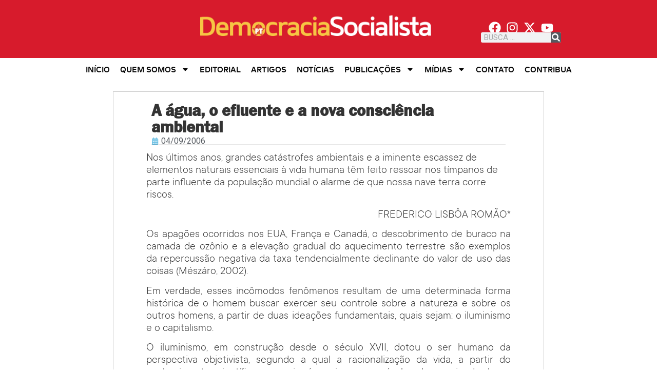

--- FILE ---
content_type: text/html; charset=UTF-8
request_url: https://democraciasocialista.org.br/a-agua-o-efluente-e-a-nova-consciencia-ambiental/
body_size: 27605
content:
<!doctype html>
<html lang="pt-BR" prefix="og: https://ogp.me/ns#">
<head>
	<meta charset="UTF-8">
	<meta name="viewport" content="width=device-width, initial-scale=1">
	<link rel="profile" href="https://gmpg.org/xfn/11">
		<style>img:is([sizes="auto" i], [sizes^="auto," i]) { contain-intrinsic-size: 3000px 1500px }</style>
	
<!-- Otimização para mecanismos de pesquisa pelo Rank Math - https://rankmath.com/ -->
<title>A água, o efluente e a nova consciência ambiental - Democracia Socialista</title>
<meta name="description" content="Nos últimos anos, grandes catástrofes ambientais e a iminente escassez de elementos naturais essenciais à vida humana têm feito ressoar nos tímpanos de parte"/>
<meta name="robots" content="index, follow, max-snippet:-1, max-video-preview:-1, max-image-preview:large"/>
<link rel="canonical" href="https://democraciasocialista.org.br/a-agua-o-efluente-e-a-nova-consciencia-ambiental/" />
<meta property="og:locale" content="pt_BR" />
<meta property="og:type" content="article" />
<meta property="og:title" content="A água, o efluente e a nova consciência ambiental - Democracia Socialista" />
<meta property="og:description" content="Nos últimos anos, grandes catástrofes ambientais e a iminente escassez de elementos naturais essenciais à vida humana têm feito ressoar nos tímpanos de parte" />
<meta property="og:url" content="https://democraciasocialista.org.br/a-agua-o-efluente-e-a-nova-consciencia-ambiental/" />
<meta property="og:site_name" content="Democracia Socialista" />
<meta property="article:section" content="Artigos" />
<meta property="og:updated_time" content="2016-10-25T18:40:48-02:00" />
<meta property="article:published_time" content="2006-09-04T03:00:22-03:00" />
<meta property="article:modified_time" content="2016-10-25T18:40:48-02:00" />
<meta name="twitter:card" content="summary_large_image" />
<meta name="twitter:title" content="A água, o efluente e a nova consciência ambiental - Democracia Socialista" />
<meta name="twitter:description" content="Nos últimos anos, grandes catástrofes ambientais e a iminente escassez de elementos naturais essenciais à vida humana têm feito ressoar nos tímpanos de parte" />
<meta name="twitter:label1" content="Escrito por" />
<meta name="twitter:data1" content="Democracia Socialista" />
<meta name="twitter:label2" content="Tempo para leitura" />
<meta name="twitter:data2" content="3 minutos" />
<script type="application/ld+json" class="rank-math-schema">{"@context":"https://schema.org","@graph":[{"@type":["WorkersUnion","Organization"],"@id":"https://democraciasocialista.org.br/#organization","name":"Democracia Socialista","url":"https://democraciasocialista.org.br","logo":{"@type":"ImageObject","@id":"https://democraciasocialista.org.br/#logo","url":"https://democraciasocialista.org.br/wp-content/uploads/2016/12/cropped-logo_ds-pt-1.jpg","contentUrl":"https://democraciasocialista.org.br/wp-content/uploads/2016/12/cropped-logo_ds-pt-1.jpg","caption":"Democracia Socialista","inLanguage":"pt-BR","width":"615","height":"60"}},{"@type":"WebSite","@id":"https://democraciasocialista.org.br/#website","url":"https://democraciasocialista.org.br","name":"Democracia Socialista","publisher":{"@id":"https://democraciasocialista.org.br/#organization"},"inLanguage":"pt-BR"},{"@type":"WebPage","@id":"https://democraciasocialista.org.br/a-agua-o-efluente-e-a-nova-consciencia-ambiental/#webpage","url":"https://democraciasocialista.org.br/a-agua-o-efluente-e-a-nova-consciencia-ambiental/","name":"A \u00e1gua, o efluente e a nova consci\u00eancia ambiental - Democracia Socialista","datePublished":"2006-09-04T03:00:22-03:00","dateModified":"2016-10-25T18:40:48-02:00","isPartOf":{"@id":"https://democraciasocialista.org.br/#website"},"inLanguage":"pt-BR"},{"@type":"Person","@id":"https://democraciasocialista.org.br/author/luiz/","name":"Democracia Socialista","url":"https://democraciasocialista.org.br/author/luiz/","image":{"@type":"ImageObject","@id":"https://secure.gravatar.com/avatar/8cf12222fde6c6e965e8f7692f5920f2?s=96&amp;d=http%3A%2F%2Fportal.grupothb.com.br%2Fwp-content%2Fuploads%2F2016%2F02%2Ffavicon.png&amp;r=g","url":"https://secure.gravatar.com/avatar/8cf12222fde6c6e965e8f7692f5920f2?s=96&amp;d=http%3A%2F%2Fportal.grupothb.com.br%2Fwp-content%2Fuploads%2F2016%2F02%2Ffavicon.png&amp;r=g","caption":"Democracia Socialista","inLanguage":"pt-BR"},"worksFor":{"@id":"https://democraciasocialista.org.br/#organization"}},{"@type":"BlogPosting","headline":"A \u00e1gua, o efluente e a nova consci\u00eancia ambiental - Democracia Socialista","datePublished":"2006-09-04T03:00:22-03:00","dateModified":"2016-10-25T18:40:48-02:00","articleSection":"Artigos, Brasil, Internacional","author":{"@id":"https://democraciasocialista.org.br/author/luiz/","name":"Democracia Socialista"},"publisher":{"@id":"https://democraciasocialista.org.br/#organization"},"description":"Nos \u00faltimos anos, grandes cat\u00e1strofes ambientais e a iminente escassez de elementos naturais essenciais \u00e0 vida humana t\u00eam feito ressoar nos t\u00edmpanos de parte","name":"A \u00e1gua, o efluente e a nova consci\u00eancia ambiental - Democracia Socialista","@id":"https://democraciasocialista.org.br/a-agua-o-efluente-e-a-nova-consciencia-ambiental/#richSnippet","isPartOf":{"@id":"https://democraciasocialista.org.br/a-agua-o-efluente-e-a-nova-consciencia-ambiental/#webpage"},"inLanguage":"pt-BR","mainEntityOfPage":{"@id":"https://democraciasocialista.org.br/a-agua-o-efluente-e-a-nova-consciencia-ambiental/#webpage"}}]}</script>
<!-- /Plugin de SEO Rank Math para WordPress -->

<link rel='dns-prefetch' href='//static.addtoany.com' />
<link rel='dns-prefetch' href='//www.googletagmanager.com' />
<link rel="alternate" type="application/rss+xml" title="Feed para Democracia Socialista &raquo;" href="https://democraciasocialista.org.br/feed/" />
<link rel="alternate" type="application/rss+xml" title="Feed de comentários para Democracia Socialista &raquo;" href="https://democraciasocialista.org.br/comments/feed/" />
<link rel="alternate" type="application/rss+xml" title="Feed de comentários para Democracia Socialista &raquo; A água, o efluente e a nova consciência ambiental" href="https://democraciasocialista.org.br/a-agua-o-efluente-e-a-nova-consciencia-ambiental/feed/" />
<script>
window._wpemojiSettings = {"baseUrl":"https:\/\/s.w.org\/images\/core\/emoji\/15.0.3\/72x72\/","ext":".png","svgUrl":"https:\/\/s.w.org\/images\/core\/emoji\/15.0.3\/svg\/","svgExt":".svg","source":{"concatemoji":"https:\/\/democraciasocialista.org.br\/wp-includes\/js\/wp-emoji-release.min.js?ver=6.7.4"}};
/*! This file is auto-generated */
!function(i,n){var o,s,e;function c(e){try{var t={supportTests:e,timestamp:(new Date).valueOf()};sessionStorage.setItem(o,JSON.stringify(t))}catch(e){}}function p(e,t,n){e.clearRect(0,0,e.canvas.width,e.canvas.height),e.fillText(t,0,0);var t=new Uint32Array(e.getImageData(0,0,e.canvas.width,e.canvas.height).data),r=(e.clearRect(0,0,e.canvas.width,e.canvas.height),e.fillText(n,0,0),new Uint32Array(e.getImageData(0,0,e.canvas.width,e.canvas.height).data));return t.every(function(e,t){return e===r[t]})}function u(e,t,n){switch(t){case"flag":return n(e,"\ud83c\udff3\ufe0f\u200d\u26a7\ufe0f","\ud83c\udff3\ufe0f\u200b\u26a7\ufe0f")?!1:!n(e,"\ud83c\uddfa\ud83c\uddf3","\ud83c\uddfa\u200b\ud83c\uddf3")&&!n(e,"\ud83c\udff4\udb40\udc67\udb40\udc62\udb40\udc65\udb40\udc6e\udb40\udc67\udb40\udc7f","\ud83c\udff4\u200b\udb40\udc67\u200b\udb40\udc62\u200b\udb40\udc65\u200b\udb40\udc6e\u200b\udb40\udc67\u200b\udb40\udc7f");case"emoji":return!n(e,"\ud83d\udc26\u200d\u2b1b","\ud83d\udc26\u200b\u2b1b")}return!1}function f(e,t,n){var r="undefined"!=typeof WorkerGlobalScope&&self instanceof WorkerGlobalScope?new OffscreenCanvas(300,150):i.createElement("canvas"),a=r.getContext("2d",{willReadFrequently:!0}),o=(a.textBaseline="top",a.font="600 32px Arial",{});return e.forEach(function(e){o[e]=t(a,e,n)}),o}function t(e){var t=i.createElement("script");t.src=e,t.defer=!0,i.head.appendChild(t)}"undefined"!=typeof Promise&&(o="wpEmojiSettingsSupports",s=["flag","emoji"],n.supports={everything:!0,everythingExceptFlag:!0},e=new Promise(function(e){i.addEventListener("DOMContentLoaded",e,{once:!0})}),new Promise(function(t){var n=function(){try{var e=JSON.parse(sessionStorage.getItem(o));if("object"==typeof e&&"number"==typeof e.timestamp&&(new Date).valueOf()<e.timestamp+604800&&"object"==typeof e.supportTests)return e.supportTests}catch(e){}return null}();if(!n){if("undefined"!=typeof Worker&&"undefined"!=typeof OffscreenCanvas&&"undefined"!=typeof URL&&URL.createObjectURL&&"undefined"!=typeof Blob)try{var e="postMessage("+f.toString()+"("+[JSON.stringify(s),u.toString(),p.toString()].join(",")+"));",r=new Blob([e],{type:"text/javascript"}),a=new Worker(URL.createObjectURL(r),{name:"wpTestEmojiSupports"});return void(a.onmessage=function(e){c(n=e.data),a.terminate(),t(n)})}catch(e){}c(n=f(s,u,p))}t(n)}).then(function(e){for(var t in e)n.supports[t]=e[t],n.supports.everything=n.supports.everything&&n.supports[t],"flag"!==t&&(n.supports.everythingExceptFlag=n.supports.everythingExceptFlag&&n.supports[t]);n.supports.everythingExceptFlag=n.supports.everythingExceptFlag&&!n.supports.flag,n.DOMReady=!1,n.readyCallback=function(){n.DOMReady=!0}}).then(function(){return e}).then(function(){var e;n.supports.everything||(n.readyCallback(),(e=n.source||{}).concatemoji?t(e.concatemoji):e.wpemoji&&e.twemoji&&(t(e.twemoji),t(e.wpemoji)))}))}((window,document),window._wpemojiSettings);
</script>
<style id='wp-emoji-styles-inline-css'>

	img.wp-smiley, img.emoji {
		display: inline !important;
		border: none !important;
		box-shadow: none !important;
		height: 1em !important;
		width: 1em !important;
		margin: 0 0.07em !important;
		vertical-align: -0.1em !important;
		background: none !important;
		padding: 0 !important;
	}
</style>
<link rel='stylesheet' id='wp-block-library-css' href='https://democraciasocialista.org.br/wp-includes/css/dist/block-library/style.min.css?ver=6.7.4' media='all' />
<style id='safe-svg-svg-icon-style-inline-css'>
.safe-svg-cover{text-align:center}.safe-svg-cover .safe-svg-inside{display:inline-block;max-width:100%}.safe-svg-cover svg{height:100%;max-height:100%;max-width:100%;width:100%}

</style>
<style id='global-styles-inline-css'>
:root{--wp--preset--aspect-ratio--square: 1;--wp--preset--aspect-ratio--4-3: 4/3;--wp--preset--aspect-ratio--3-4: 3/4;--wp--preset--aspect-ratio--3-2: 3/2;--wp--preset--aspect-ratio--2-3: 2/3;--wp--preset--aspect-ratio--16-9: 16/9;--wp--preset--aspect-ratio--9-16: 9/16;--wp--preset--color--black: #000000;--wp--preset--color--cyan-bluish-gray: #abb8c3;--wp--preset--color--white: #ffffff;--wp--preset--color--pale-pink: #f78da7;--wp--preset--color--vivid-red: #cf2e2e;--wp--preset--color--luminous-vivid-orange: #ff6900;--wp--preset--color--luminous-vivid-amber: #fcb900;--wp--preset--color--light-green-cyan: #7bdcb5;--wp--preset--color--vivid-green-cyan: #00d084;--wp--preset--color--pale-cyan-blue: #8ed1fc;--wp--preset--color--vivid-cyan-blue: #0693e3;--wp--preset--color--vivid-purple: #9b51e0;--wp--preset--gradient--vivid-cyan-blue-to-vivid-purple: linear-gradient(135deg,rgba(6,147,227,1) 0%,rgb(155,81,224) 100%);--wp--preset--gradient--light-green-cyan-to-vivid-green-cyan: linear-gradient(135deg,rgb(122,220,180) 0%,rgb(0,208,130) 100%);--wp--preset--gradient--luminous-vivid-amber-to-luminous-vivid-orange: linear-gradient(135deg,rgba(252,185,0,1) 0%,rgba(255,105,0,1) 100%);--wp--preset--gradient--luminous-vivid-orange-to-vivid-red: linear-gradient(135deg,rgba(255,105,0,1) 0%,rgb(207,46,46) 100%);--wp--preset--gradient--very-light-gray-to-cyan-bluish-gray: linear-gradient(135deg,rgb(238,238,238) 0%,rgb(169,184,195) 100%);--wp--preset--gradient--cool-to-warm-spectrum: linear-gradient(135deg,rgb(74,234,220) 0%,rgb(151,120,209) 20%,rgb(207,42,186) 40%,rgb(238,44,130) 60%,rgb(251,105,98) 80%,rgb(254,248,76) 100%);--wp--preset--gradient--blush-light-purple: linear-gradient(135deg,rgb(255,206,236) 0%,rgb(152,150,240) 100%);--wp--preset--gradient--blush-bordeaux: linear-gradient(135deg,rgb(254,205,165) 0%,rgb(254,45,45) 50%,rgb(107,0,62) 100%);--wp--preset--gradient--luminous-dusk: linear-gradient(135deg,rgb(255,203,112) 0%,rgb(199,81,192) 50%,rgb(65,88,208) 100%);--wp--preset--gradient--pale-ocean: linear-gradient(135deg,rgb(255,245,203) 0%,rgb(182,227,212) 50%,rgb(51,167,181) 100%);--wp--preset--gradient--electric-grass: linear-gradient(135deg,rgb(202,248,128) 0%,rgb(113,206,126) 100%);--wp--preset--gradient--midnight: linear-gradient(135deg,rgb(2,3,129) 0%,rgb(40,116,252) 100%);--wp--preset--font-size--small: 13px;--wp--preset--font-size--medium: 20px;--wp--preset--font-size--large: 36px;--wp--preset--font-size--x-large: 42px;--wp--preset--spacing--20: 0.44rem;--wp--preset--spacing--30: 0.67rem;--wp--preset--spacing--40: 1rem;--wp--preset--spacing--50: 1.5rem;--wp--preset--spacing--60: 2.25rem;--wp--preset--spacing--70: 3.38rem;--wp--preset--spacing--80: 5.06rem;--wp--preset--shadow--natural: 6px 6px 9px rgba(0, 0, 0, 0.2);--wp--preset--shadow--deep: 12px 12px 50px rgba(0, 0, 0, 0.4);--wp--preset--shadow--sharp: 6px 6px 0px rgba(0, 0, 0, 0.2);--wp--preset--shadow--outlined: 6px 6px 0px -3px rgba(255, 255, 255, 1), 6px 6px rgba(0, 0, 0, 1);--wp--preset--shadow--crisp: 6px 6px 0px rgba(0, 0, 0, 1);}:root { --wp--style--global--content-size: 800px;--wp--style--global--wide-size: 1200px; }:where(body) { margin: 0; }.wp-site-blocks > .alignleft { float: left; margin-right: 2em; }.wp-site-blocks > .alignright { float: right; margin-left: 2em; }.wp-site-blocks > .aligncenter { justify-content: center; margin-left: auto; margin-right: auto; }:where(.wp-site-blocks) > * { margin-block-start: 24px; margin-block-end: 0; }:where(.wp-site-blocks) > :first-child { margin-block-start: 0; }:where(.wp-site-blocks) > :last-child { margin-block-end: 0; }:root { --wp--style--block-gap: 24px; }:root :where(.is-layout-flow) > :first-child{margin-block-start: 0;}:root :where(.is-layout-flow) > :last-child{margin-block-end: 0;}:root :where(.is-layout-flow) > *{margin-block-start: 24px;margin-block-end: 0;}:root :where(.is-layout-constrained) > :first-child{margin-block-start: 0;}:root :where(.is-layout-constrained) > :last-child{margin-block-end: 0;}:root :where(.is-layout-constrained) > *{margin-block-start: 24px;margin-block-end: 0;}:root :where(.is-layout-flex){gap: 24px;}:root :where(.is-layout-grid){gap: 24px;}.is-layout-flow > .alignleft{float: left;margin-inline-start: 0;margin-inline-end: 2em;}.is-layout-flow > .alignright{float: right;margin-inline-start: 2em;margin-inline-end: 0;}.is-layout-flow > .aligncenter{margin-left: auto !important;margin-right: auto !important;}.is-layout-constrained > .alignleft{float: left;margin-inline-start: 0;margin-inline-end: 2em;}.is-layout-constrained > .alignright{float: right;margin-inline-start: 2em;margin-inline-end: 0;}.is-layout-constrained > .aligncenter{margin-left: auto !important;margin-right: auto !important;}.is-layout-constrained > :where(:not(.alignleft):not(.alignright):not(.alignfull)){max-width: var(--wp--style--global--content-size);margin-left: auto !important;margin-right: auto !important;}.is-layout-constrained > .alignwide{max-width: var(--wp--style--global--wide-size);}body .is-layout-flex{display: flex;}.is-layout-flex{flex-wrap: wrap;align-items: center;}.is-layout-flex > :is(*, div){margin: 0;}body .is-layout-grid{display: grid;}.is-layout-grid > :is(*, div){margin: 0;}body{padding-top: 0px;padding-right: 0px;padding-bottom: 0px;padding-left: 0px;}a:where(:not(.wp-element-button)){text-decoration: underline;}:root :where(.wp-element-button, .wp-block-button__link){background-color: #32373c;border-width: 0;color: #fff;font-family: inherit;font-size: inherit;line-height: inherit;padding: calc(0.667em + 2px) calc(1.333em + 2px);text-decoration: none;}.has-black-color{color: var(--wp--preset--color--black) !important;}.has-cyan-bluish-gray-color{color: var(--wp--preset--color--cyan-bluish-gray) !important;}.has-white-color{color: var(--wp--preset--color--white) !important;}.has-pale-pink-color{color: var(--wp--preset--color--pale-pink) !important;}.has-vivid-red-color{color: var(--wp--preset--color--vivid-red) !important;}.has-luminous-vivid-orange-color{color: var(--wp--preset--color--luminous-vivid-orange) !important;}.has-luminous-vivid-amber-color{color: var(--wp--preset--color--luminous-vivid-amber) !important;}.has-light-green-cyan-color{color: var(--wp--preset--color--light-green-cyan) !important;}.has-vivid-green-cyan-color{color: var(--wp--preset--color--vivid-green-cyan) !important;}.has-pale-cyan-blue-color{color: var(--wp--preset--color--pale-cyan-blue) !important;}.has-vivid-cyan-blue-color{color: var(--wp--preset--color--vivid-cyan-blue) !important;}.has-vivid-purple-color{color: var(--wp--preset--color--vivid-purple) !important;}.has-black-background-color{background-color: var(--wp--preset--color--black) !important;}.has-cyan-bluish-gray-background-color{background-color: var(--wp--preset--color--cyan-bluish-gray) !important;}.has-white-background-color{background-color: var(--wp--preset--color--white) !important;}.has-pale-pink-background-color{background-color: var(--wp--preset--color--pale-pink) !important;}.has-vivid-red-background-color{background-color: var(--wp--preset--color--vivid-red) !important;}.has-luminous-vivid-orange-background-color{background-color: var(--wp--preset--color--luminous-vivid-orange) !important;}.has-luminous-vivid-amber-background-color{background-color: var(--wp--preset--color--luminous-vivid-amber) !important;}.has-light-green-cyan-background-color{background-color: var(--wp--preset--color--light-green-cyan) !important;}.has-vivid-green-cyan-background-color{background-color: var(--wp--preset--color--vivid-green-cyan) !important;}.has-pale-cyan-blue-background-color{background-color: var(--wp--preset--color--pale-cyan-blue) !important;}.has-vivid-cyan-blue-background-color{background-color: var(--wp--preset--color--vivid-cyan-blue) !important;}.has-vivid-purple-background-color{background-color: var(--wp--preset--color--vivid-purple) !important;}.has-black-border-color{border-color: var(--wp--preset--color--black) !important;}.has-cyan-bluish-gray-border-color{border-color: var(--wp--preset--color--cyan-bluish-gray) !important;}.has-white-border-color{border-color: var(--wp--preset--color--white) !important;}.has-pale-pink-border-color{border-color: var(--wp--preset--color--pale-pink) !important;}.has-vivid-red-border-color{border-color: var(--wp--preset--color--vivid-red) !important;}.has-luminous-vivid-orange-border-color{border-color: var(--wp--preset--color--luminous-vivid-orange) !important;}.has-luminous-vivid-amber-border-color{border-color: var(--wp--preset--color--luminous-vivid-amber) !important;}.has-light-green-cyan-border-color{border-color: var(--wp--preset--color--light-green-cyan) !important;}.has-vivid-green-cyan-border-color{border-color: var(--wp--preset--color--vivid-green-cyan) !important;}.has-pale-cyan-blue-border-color{border-color: var(--wp--preset--color--pale-cyan-blue) !important;}.has-vivid-cyan-blue-border-color{border-color: var(--wp--preset--color--vivid-cyan-blue) !important;}.has-vivid-purple-border-color{border-color: var(--wp--preset--color--vivid-purple) !important;}.has-vivid-cyan-blue-to-vivid-purple-gradient-background{background: var(--wp--preset--gradient--vivid-cyan-blue-to-vivid-purple) !important;}.has-light-green-cyan-to-vivid-green-cyan-gradient-background{background: var(--wp--preset--gradient--light-green-cyan-to-vivid-green-cyan) !important;}.has-luminous-vivid-amber-to-luminous-vivid-orange-gradient-background{background: var(--wp--preset--gradient--luminous-vivid-amber-to-luminous-vivid-orange) !important;}.has-luminous-vivid-orange-to-vivid-red-gradient-background{background: var(--wp--preset--gradient--luminous-vivid-orange-to-vivid-red) !important;}.has-very-light-gray-to-cyan-bluish-gray-gradient-background{background: var(--wp--preset--gradient--very-light-gray-to-cyan-bluish-gray) !important;}.has-cool-to-warm-spectrum-gradient-background{background: var(--wp--preset--gradient--cool-to-warm-spectrum) !important;}.has-blush-light-purple-gradient-background{background: var(--wp--preset--gradient--blush-light-purple) !important;}.has-blush-bordeaux-gradient-background{background: var(--wp--preset--gradient--blush-bordeaux) !important;}.has-luminous-dusk-gradient-background{background: var(--wp--preset--gradient--luminous-dusk) !important;}.has-pale-ocean-gradient-background{background: var(--wp--preset--gradient--pale-ocean) !important;}.has-electric-grass-gradient-background{background: var(--wp--preset--gradient--electric-grass) !important;}.has-midnight-gradient-background{background: var(--wp--preset--gradient--midnight) !important;}.has-small-font-size{font-size: var(--wp--preset--font-size--small) !important;}.has-medium-font-size{font-size: var(--wp--preset--font-size--medium) !important;}.has-large-font-size{font-size: var(--wp--preset--font-size--large) !important;}.has-x-large-font-size{font-size: var(--wp--preset--font-size--x-large) !important;}
:root :where(.wp-block-pullquote){font-size: 1.5em;line-height: 1.6;}
</style>
<link rel='stylesheet' id='meu-plugin-personalizado-css-css' href='https://democraciasocialista.org.br/wp-content/plugins/ds-plugin/css/estilos.css?ver=6.7.4' media='all' />
<link rel='stylesheet' id='tb-search-in-menu-styles-css' href='https://democraciasocialista.org.br/wp-content/plugins/tb-search-in-menu/css/front.css?ver=6.7.4' media='all' />
<style id='tb-search-in-menu-styles-inline-css'>
.tb-search { background-color:#555555;}
.tb-menu-search { background-color:rgba(255,255,255,0.9);}
.tb-menu-search .search-field, .tb-menu-search .search-field:focus, .search-close span { color:#555555;}
.tb-menu-search .search-field { border-color:#555555;}
.tb-menu-search .search-field::-webkit-input-placeholder { color:#555555;}
.tb-menu-search .search-field:-moz-placeholder { color:#555555;}
.tb-menu-search .search-field::-moz-placeholder { color:#555555;}
.tb-menu-search .search-field::-ms-input-placeholder { color:#555555;}

</style>
<link rel='stylesheet' id='hello-elementor-css' href='https://democraciasocialista.org.br/wp-content/themes/hello-elementor/style.min.css?ver=3.3.0' media='all' />
<link rel='stylesheet' id='hello-elementor-theme-style-css' href='https://democraciasocialista.org.br/wp-content/themes/hello-elementor/theme.min.css?ver=3.3.0' media='all' />
<link rel='stylesheet' id='hello-elementor-header-footer-css' href='https://democraciasocialista.org.br/wp-content/themes/hello-elementor/header-footer.min.css?ver=3.3.0' media='all' />
<link rel='stylesheet' id='elementor-frontend-css' href='https://democraciasocialista.org.br/wp-content/plugins/elementor/assets/css/frontend.min.css?ver=3.27.6' media='all' />
<link rel='stylesheet' id='elementor-post-24337-css' href='https://democraciasocialista.org.br/wp-content/uploads/elementor/css/post-24337.css?ver=1747624372' media='all' />
<link rel='stylesheet' id='widget-image-css' href='https://democraciasocialista.org.br/wp-content/plugins/elementor/assets/css/widget-image.min.css?ver=3.27.6' media='all' />
<link rel='stylesheet' id='e-animation-grow-css' href='https://democraciasocialista.org.br/wp-content/plugins/elementor/assets/lib/animations/styles/e-animation-grow.min.css?ver=3.27.6' media='all' />
<link rel='stylesheet' id='widget-social-icons-css' href='https://democraciasocialista.org.br/wp-content/plugins/elementor/assets/css/widget-social-icons.min.css?ver=3.27.6' media='all' />
<link rel='stylesheet' id='e-apple-webkit-css' href='https://democraciasocialista.org.br/wp-content/plugins/elementor/assets/css/conditionals/apple-webkit.min.css?ver=3.27.6' media='all' />
<link rel='stylesheet' id='widget-search-form-css' href='https://democraciasocialista.org.br/wp-content/plugins/elementor-pro/assets/css/widget-search-form.min.css?ver=3.27.5' media='all' />
<link rel='stylesheet' id='e-animation-fadeIn-css' href='https://democraciasocialista.org.br/wp-content/plugins/elementor/assets/lib/animations/styles/fadeIn.min.css?ver=3.27.6' media='all' />
<link rel='stylesheet' id='widget-nav-menu-css' href='https://democraciasocialista.org.br/wp-content/plugins/elementor-pro/assets/css/widget-nav-menu.min.css?ver=3.27.5' media='all' />
<link rel='stylesheet' id='widget-text-editor-css' href='https://democraciasocialista.org.br/wp-content/plugins/elementor/assets/css/widget-text-editor.min.css?ver=3.27.6' media='all' />
<link rel='stylesheet' id='widget-heading-css' href='https://democraciasocialista.org.br/wp-content/plugins/elementor/assets/css/widget-heading.min.css?ver=3.27.6' media='all' />
<link rel='stylesheet' id='widget-post-info-css' href='https://democraciasocialista.org.br/wp-content/plugins/elementor-pro/assets/css/widget-post-info.min.css?ver=3.27.5' media='all' />
<link rel='stylesheet' id='widget-icon-list-css' href='https://democraciasocialista.org.br/wp-content/plugins/elementor/assets/css/widget-icon-list.min.css?ver=3.27.6' media='all' />
<link rel='stylesheet' id='widget-divider-css' href='https://democraciasocialista.org.br/wp-content/plugins/elementor/assets/css/widget-divider.min.css?ver=3.27.6' media='all' />
<link rel='stylesheet' id='swiper-css' href='https://democraciasocialista.org.br/wp-content/plugins/elementor/assets/lib/swiper/v8/css/swiper.min.css?ver=8.4.5' media='all' />
<link rel='stylesheet' id='e-swiper-css' href='https://democraciasocialista.org.br/wp-content/plugins/elementor/assets/css/conditionals/e-swiper.min.css?ver=3.27.6' media='all' />
<link rel='stylesheet' id='widget-loop-common-css' href='https://democraciasocialista.org.br/wp-content/plugins/elementor-pro/assets/css/widget-loop-common.min.css?ver=3.27.5' media='all' />
<link rel='stylesheet' id='widget-loop-carousel-css' href='https://democraciasocialista.org.br/wp-content/plugins/elementor-pro/assets/css/widget-loop-carousel.min.css?ver=3.27.5' media='all' />
<link rel='stylesheet' id='elementor-post-31286-css' href='https://democraciasocialista.org.br/wp-content/uploads/elementor/css/post-31286.css?ver=1755799499' media='all' />
<link rel='stylesheet' id='elementor-post-25685-css' href='https://democraciasocialista.org.br/wp-content/uploads/elementor/css/post-25685.css?ver=1755799576' media='all' />
<link rel='stylesheet' id='elementor-post-27890-css' href='https://democraciasocialista.org.br/wp-content/uploads/elementor/css/post-27890.css?ver=1747673843' media='all' />
<link rel='stylesheet' id='addtoany-css' href='https://democraciasocialista.org.br/wp-content/plugins/add-to-any/addtoany.min.css?ver=1.16' media='all' />
<link rel='stylesheet' id='__EPYT__style-css' href='https://democraciasocialista.org.br/wp-content/plugins/youtube-embed-plus/styles/ytprefs.min.css?ver=14.2.1.3' media='all' />
<style id='__EPYT__style-inline-css'>

                .epyt-gallery-thumb {
                        width: 33.333%;
                }
                
</style>
<link rel='stylesheet' id='google-fonts-1-css' href='https://fonts.googleapis.com/css?family=Roboto%3A100%2C100italic%2C200%2C200italic%2C300%2C300italic%2C400%2C400italic%2C500%2C500italic%2C600%2C600italic%2C700%2C700italic%2C800%2C800italic%2C900%2C900italic%7CRoboto+Slab%3A100%2C100italic%2C200%2C200italic%2C300%2C300italic%2C400%2C400italic%2C500%2C500italic%2C600%2C600italic%2C700%2C700italic%2C800%2C800italic%2C900%2C900italic&#038;display=swap&#038;ver=6.7.4' media='all' />
<link rel="preconnect" href="https://fonts.gstatic.com/" crossorigin><script id="addtoany-core-js-before">
window.a2a_config=window.a2a_config||{};a2a_config.callbacks=[];a2a_config.overlays=[];a2a_config.templates={};a2a_localize = {
	Share: "Compartilhar",
	Save: "Salvar",
	Subscribe: "Inscrever",
	Email: "Email",
	Bookmark: "Favoritos",
	ShowAll: "Mostrar tudo",
	ShowLess: "Mostrar menos",
	FindServices: "Procurar serviço(s)",
	FindAnyServiceToAddTo: "Encontrar rapidamente qualquer serviço para",
	PoweredBy: "Serviço fornecido por",
	ShareViaEmail: "Share via email",
	SubscribeViaEmail: "Subscribe via email",
	BookmarkInYourBrowser: "Adicionar aos favoritos",
	BookmarkInstructions: "Press Ctrl+D or \u2318+D to bookmark this page",
	AddToYourFavorites: "Adicionar a favoritos",
	SendFromWebOrProgram: "Send from any email address or email program",
	EmailProgram: "Email program",
	More: "More&#8230;",
	ThanksForSharing: "Thanks for sharing!",
	ThanksForFollowing: "Thanks for following!"
};
</script>
<script defer src="https://static.addtoany.com/menu/page.js" id="addtoany-core-js"></script>
<script src="https://democraciasocialista.org.br/wp-includes/js/jquery/jquery.min.js?ver=3.7.1" id="jquery-core-js"></script>
<script src="https://democraciasocialista.org.br/wp-includes/js/jquery/jquery-migrate.min.js?ver=3.4.1" id="jquery-migrate-js"></script>
<script defer src="https://democraciasocialista.org.br/wp-content/plugins/add-to-any/addtoany.min.js?ver=1.1" id="addtoany-jquery-js"></script>

<!-- Snippet da etiqueta do Google (gtag.js) adicionado pelo Site Kit -->
<!-- Snippet do Google Análises adicionado pelo Site Kit -->
<script src="https://www.googletagmanager.com/gtag/js?id=GT-NB3ZTQ58" id="google_gtagjs-js" async></script>
<script id="google_gtagjs-js-after">
window.dataLayer = window.dataLayer || [];function gtag(){dataLayer.push(arguments);}
gtag("set","linker",{"domains":["democraciasocialista.org.br"]});
gtag("js", new Date());
gtag("set", "developer_id.dZTNiMT", true);
gtag("config", "GT-NB3ZTQ58", {"googlesitekit_post_type":"post"});
 window._googlesitekit = window._googlesitekit || {}; window._googlesitekit.throttledEvents = []; window._googlesitekit.gtagEvent = (name, data) => { var key = JSON.stringify( { name, data } ); if ( !! window._googlesitekit.throttledEvents[ key ] ) { return; } window._googlesitekit.throttledEvents[ key ] = true; setTimeout( () => { delete window._googlesitekit.throttledEvents[ key ]; }, 5 ); gtag( "event", name, { ...data, event_source: "site-kit" } ); };
</script>
<script id="__ytprefs__-js-extra">
var _EPYT_ = {"ajaxurl":"https:\/\/democraciasocialista.org.br\/wp-admin\/admin-ajax.php","security":"7024be14b0","gallery_scrolloffset":"20","eppathtoscripts":"https:\/\/democraciasocialista.org.br\/wp-content\/plugins\/youtube-embed-plus\/scripts\/","eppath":"https:\/\/democraciasocialista.org.br\/wp-content\/plugins\/youtube-embed-plus\/","epresponsiveselector":"[\"iframe.__youtube_prefs_widget__\"]","epdovol":"1","version":"14.2.2","evselector":"iframe.__youtube_prefs__[src], iframe[src*=\"youtube.com\/embed\/\"], iframe[src*=\"youtube-nocookie.com\/embed\/\"]","ajax_compat":"","maxres_facade":"eager","ytapi_load":"light","pause_others":"","stopMobileBuffer":"1","facade_mode":"","not_live_on_channel":"","vi_active":"","vi_js_posttypes":[]};
</script>
<script src="https://democraciasocialista.org.br/wp-content/plugins/youtube-embed-plus/scripts/ytprefs.min.js?ver=14.2.1.3" id="__ytprefs__-js"></script>
<link rel="https://api.w.org/" href="https://democraciasocialista.org.br/wp-json/" /><link rel="alternate" title="JSON" type="application/json" href="https://democraciasocialista.org.br/wp-json/wp/v2/posts/3658" /><link rel="EditURI" type="application/rsd+xml" title="RSD" href="https://democraciasocialista.org.br/xmlrpc.php?rsd" />
<meta name="generator" content="WordPress 6.7.4" />
<link rel='shortlink' href='https://democraciasocialista.org.br/?p=3658' />
<link rel="alternate" title="oEmbed (JSON)" type="application/json+oembed" href="https://democraciasocialista.org.br/wp-json/oembed/1.0/embed?url=https%3A%2F%2Fdemocraciasocialista.org.br%2Fa-agua-o-efluente-e-a-nova-consciencia-ambiental%2F" />
<link rel="alternate" title="oEmbed (XML)" type="text/xml+oembed" href="https://democraciasocialista.org.br/wp-json/oembed/1.0/embed?url=https%3A%2F%2Fdemocraciasocialista.org.br%2Fa-agua-o-efluente-e-a-nova-consciencia-ambiental%2F&#038;format=xml" />
<meta name="generator" content="Site Kit by Google 1.168.0" /><meta name="generator" content="Elementor 3.27.6; features: e_font_icon_svg, additional_custom_breakpoints; settings: css_print_method-external, google_font-enabled, font_display-swap">
			<style>
				.e-con.e-parent:nth-of-type(n+4):not(.e-lazyloaded):not(.e-no-lazyload),
				.e-con.e-parent:nth-of-type(n+4):not(.e-lazyloaded):not(.e-no-lazyload) * {
					background-image: none !important;
				}
				@media screen and (max-height: 1024px) {
					.e-con.e-parent:nth-of-type(n+3):not(.e-lazyloaded):not(.e-no-lazyload),
					.e-con.e-parent:nth-of-type(n+3):not(.e-lazyloaded):not(.e-no-lazyload) * {
						background-image: none !important;
					}
				}
				@media screen and (max-height: 640px) {
					.e-con.e-parent:nth-of-type(n+2):not(.e-lazyloaded):not(.e-no-lazyload),
					.e-con.e-parent:nth-of-type(n+2):not(.e-lazyloaded):not(.e-no-lazyload) * {
						background-image: none !important;
					}
				}
			</style>
			<script id="google_gtagjs" src="https://www.googletagmanager.com/gtag/js?id=G-2FV0ML6BTE" async></script>
<script id="google_gtagjs-inline">
window.dataLayer = window.dataLayer || [];function gtag(){dataLayer.push(arguments);}gtag('js', new Date());gtag('config', 'G-2FV0ML6BTE', {} );
</script>
<link rel="icon" href="https://democraciasocialista.org.br/wp-content/uploads/2025/03/favicon.png" sizes="32x32" />
<link rel="icon" href="https://democraciasocialista.org.br/wp-content/uploads/2025/03/favicon.png" sizes="192x192" />
<link rel="apple-touch-icon" href="https://democraciasocialista.org.br/wp-content/uploads/2025/03/favicon.png" />
<meta name="msapplication-TileImage" content="https://democraciasocialista.org.br/wp-content/uploads/2025/03/favicon.png" />
</head>
<body class="post-template-default single single-post postid-3658 single-format-standard wp-custom-logo wp-embed-responsive theme-default elementor-default elementor-kit-24337 elementor-page-27890">


<a class="skip-link screen-reader-text" href="#content">Ir para o conteúdo</a>

		<div data-elementor-type="header" data-elementor-id="31286" class="elementor elementor-31286 elementor-location-header" data-elementor-post-type="elementor_library">
			<div class="elementor-element elementor-element-28397769 e-flex e-con-boxed e-con e-parent" data-id="28397769" data-element_type="container" data-settings="{&quot;background_background&quot;:&quot;classic&quot;}">
					<div class="e-con-inner">
		<div class="elementor-element elementor-element-3ee0b817 e-con-full elementor-hidden-mobile e-flex e-con e-child" data-id="3ee0b817" data-element_type="container">
				</div>
		<div class="elementor-element elementor-element-656a024e e-con-full e-flex e-con e-child" data-id="656a024e" data-element_type="container">
				<div class="elementor-element elementor-element-2fc89a17 elementor-widget__width-inherit elementor-widget-tablet__width-initial elementor-widget elementor-widget-image" data-id="2fc89a17" data-element_type="widget" data-widget_type="image.default">
				<div class="elementor-widget-container">
																<a href="https://democraciasocialista.org.br">
							<img fetchpriority="high" width="800" height="70" src="https://democraciasocialista.org.br/wp-content/uploads/2025/03/ds-1-1024x90.png" class="attachment-large size-large wp-image-31282" alt="" srcset="https://democraciasocialista.org.br/wp-content/uploads/2025/03/ds-1-1024x90.png 1024w, https://democraciasocialista.org.br/wp-content/uploads/2025/03/ds-1-300x26.png 300w, https://democraciasocialista.org.br/wp-content/uploads/2025/03/ds-1-768x67.png 768w, https://democraciasocialista.org.br/wp-content/uploads/2025/03/ds-1-1536x134.png 1536w, https://democraciasocialista.org.br/wp-content/uploads/2025/03/ds-1-2048x179.png 2048w" sizes="(max-width: 800px) 100vw, 800px" />								</a>
															</div>
				</div>
				</div>
		<div class="elementor-element elementor-element-39ab0f25 e-con-full e-flex e-con e-child" data-id="39ab0f25" data-element_type="container">
				<div class="elementor-element elementor-element-50691779 e-grid-align-right elementor-shape-rounded elementor-grid-0 elementor-widget elementor-widget-social-icons" data-id="50691779" data-element_type="widget" data-widget_type="social-icons.default">
				<div class="elementor-widget-container">
							<div class="elementor-social-icons-wrapper elementor-grid">
							<span class="elementor-grid-item">
					<a class="elementor-icon elementor-social-icon elementor-social-icon-facebook elementor-animation-grow elementor-repeater-item-a811a23" href="https://www.facebook.com/democracia.socialistapt/" target="_blank">
						<span class="elementor-screen-only">Facebook</span>
						<svg class="e-font-icon-svg e-fab-facebook" viewBox="0 0 512 512" xmlns="http://www.w3.org/2000/svg"><path d="M504 256C504 119 393 8 256 8S8 119 8 256c0 123.78 90.69 226.38 209.25 245V327.69h-63V256h63v-54.64c0-62.15 37-96.48 93.67-96.48 27.14 0 55.52 4.84 55.52 4.84v61h-31.28c-30.8 0-40.41 19.12-40.41 38.73V256h68.78l-11 71.69h-57.78V501C413.31 482.38 504 379.78 504 256z"></path></svg>					</a>
				</span>
							<span class="elementor-grid-item">
					<a class="elementor-icon elementor-social-icon elementor-social-icon-instagram elementor-animation-grow elementor-repeater-item-a0631b9" href="https://www.instagram.com/democraciasocialistapt13/" target="_blank">
						<span class="elementor-screen-only">Instagram</span>
						<svg class="e-font-icon-svg e-fab-instagram" viewBox="0 0 448 512" xmlns="http://www.w3.org/2000/svg"><path d="M224.1 141c-63.6 0-114.9 51.3-114.9 114.9s51.3 114.9 114.9 114.9S339 319.5 339 255.9 287.7 141 224.1 141zm0 189.6c-41.1 0-74.7-33.5-74.7-74.7s33.5-74.7 74.7-74.7 74.7 33.5 74.7 74.7-33.6 74.7-74.7 74.7zm146.4-194.3c0 14.9-12 26.8-26.8 26.8-14.9 0-26.8-12-26.8-26.8s12-26.8 26.8-26.8 26.8 12 26.8 26.8zm76.1 27.2c-1.7-35.9-9.9-67.7-36.2-93.9-26.2-26.2-58-34.4-93.9-36.2-37-2.1-147.9-2.1-184.9 0-35.8 1.7-67.6 9.9-93.9 36.1s-34.4 58-36.2 93.9c-2.1 37-2.1 147.9 0 184.9 1.7 35.9 9.9 67.7 36.2 93.9s58 34.4 93.9 36.2c37 2.1 147.9 2.1 184.9 0 35.9-1.7 67.7-9.9 93.9-36.2 26.2-26.2 34.4-58 36.2-93.9 2.1-37 2.1-147.8 0-184.8zM398.8 388c-7.8 19.6-22.9 34.7-42.6 42.6-29.5 11.7-99.5 9-132.1 9s-102.7 2.6-132.1-9c-19.6-7.8-34.7-22.9-42.6-42.6-11.7-29.5-9-99.5-9-132.1s-2.6-102.7 9-132.1c7.8-19.6 22.9-34.7 42.6-42.6 29.5-11.7 99.5-9 132.1-9s102.7-2.6 132.1 9c19.6 7.8 34.7 22.9 42.6 42.6 11.7 29.5 9 99.5 9 132.1s2.7 102.7-9 132.1z"></path></svg>					</a>
				</span>
							<span class="elementor-grid-item">
					<a class="elementor-icon elementor-social-icon elementor-social-icon-x-twitter elementor-animation-grow elementor-repeater-item-0447186" href="https://twitter.com/ds_pt" target="_blank">
						<span class="elementor-screen-only">X-twitter</span>
						<svg class="e-font-icon-svg e-fab-x-twitter" viewBox="0 0 512 512" xmlns="http://www.w3.org/2000/svg"><path d="M389.2 48h70.6L305.6 224.2 487 464H345L233.7 318.6 106.5 464H35.8L200.7 275.5 26.8 48H172.4L272.9 180.9 389.2 48zM364.4 421.8h39.1L151.1 88h-42L364.4 421.8z"></path></svg>					</a>
				</span>
							<span class="elementor-grid-item">
					<a class="elementor-icon elementor-social-icon elementor-social-icon-youtube elementor-animation-grow elementor-repeater-item-41fc8a3" href="https://www.youtube.com/@DemocraciaSocialistaPT" target="_blank">
						<span class="elementor-screen-only">Youtube</span>
						<svg class="e-font-icon-svg e-fab-youtube" viewBox="0 0 576 512" xmlns="http://www.w3.org/2000/svg"><path d="M549.655 124.083c-6.281-23.65-24.787-42.276-48.284-48.597C458.781 64 288 64 288 64S117.22 64 74.629 75.486c-23.497 6.322-42.003 24.947-48.284 48.597-11.412 42.867-11.412 132.305-11.412 132.305s0 89.438 11.412 132.305c6.281 23.65 24.787 41.5 48.284 47.821C117.22 448 288 448 288 448s170.78 0 213.371-11.486c23.497-6.321 42.003-24.171 48.284-47.821 11.412-42.867 11.412-132.305 11.412-132.305s0-89.438-11.412-132.305zm-317.51 213.508V175.185l142.739 81.205-142.739 81.201z"></path></svg>					</a>
				</span>
					</div>
						</div>
				</div>
				<div class="elementor-element elementor-element-642311b7 elementor-widget__width-initial elementor-search-form--skin-classic elementor-search-form--button-type-icon elementor-search-form--icon-search elementor-widget elementor-widget-search-form" data-id="642311b7" data-element_type="widget" data-settings="{&quot;skin&quot;:&quot;classic&quot;}" data-widget_type="search-form.default">
				<div class="elementor-widget-container">
							<search role="search">
			<form class="elementor-search-form" action="https://democraciasocialista.org.br" method="get">
												<div class="elementor-search-form__container">
					<label class="elementor-screen-only" for="elementor-search-form-642311b7">Pesquisar</label>

					
					<input id="elementor-search-form-642311b7" placeholder="BUSCA ..." class="elementor-search-form__input" type="search" name="s" value="">
					
											<button class="elementor-search-form__submit" type="submit" aria-label="Pesquisar">
															<div class="e-font-icon-svg-container"><svg class="fa fa-search e-font-icon-svg e-fas-search" viewBox="0 0 512 512" xmlns="http://www.w3.org/2000/svg"><path d="M505 442.7L405.3 343c-4.5-4.5-10.6-7-17-7H372c27.6-35.3 44-79.7 44-128C416 93.1 322.9 0 208 0S0 93.1 0 208s93.1 208 208 208c48.3 0 92.7-16.4 128-44v16.3c0 6.4 2.5 12.5 7 17l99.7 99.7c9.4 9.4 24.6 9.4 33.9 0l28.3-28.3c9.4-9.4 9.4-24.6.1-34zM208 336c-70.7 0-128-57.2-128-128 0-70.7 57.2-128 128-128 70.7 0 128 57.2 128 128 0 70.7-57.2 128-128 128z"></path></svg></div>													</button>
					
									</div>
			</form>
		</search>
						</div>
				</div>
				</div>
					</div>
				</div>
		<div class="elementor-element elementor-element-5177df35 e-flex e-con-boxed e-con e-parent" data-id="5177df35" data-element_type="container">
					<div class="e-con-inner">
		<div class="elementor-element elementor-element-2e3fdf9b e-con-full e-flex e-con e-child" data-id="2e3fdf9b" data-element_type="container">
				<div class="elementor-element elementor-element-18b00c40 elementor-nav-menu--dropdown-tablet elementor-nav-menu__text-align-aside elementor-nav-menu--toggle elementor-nav-menu--burger elementor-invisible elementor-widget elementor-widget-nav-menu" data-id="18b00c40" data-element_type="widget" data-settings="{&quot;_animation&quot;:&quot;fadeIn&quot;,&quot;layout&quot;:&quot;horizontal&quot;,&quot;submenu_icon&quot;:{&quot;value&quot;:&quot;&lt;svg class=\&quot;e-font-icon-svg e-fas-caret-down\&quot; viewBox=\&quot;0 0 320 512\&quot; xmlns=\&quot;http:\/\/www.w3.org\/2000\/svg\&quot;&gt;&lt;path d=\&quot;M31.3 192h257.3c17.8 0 26.7 21.5 14.1 34.1L174.1 354.8c-7.8 7.8-20.5 7.8-28.3 0L17.2 226.1C4.6 213.5 13.5 192 31.3 192z\&quot;&gt;&lt;\/path&gt;&lt;\/svg&gt;&quot;,&quot;library&quot;:&quot;fa-solid&quot;},&quot;toggle&quot;:&quot;burger&quot;}" data-widget_type="nav-menu.default">
				<div class="elementor-widget-container">
								<nav aria-label="Menu" class="elementor-nav-menu--main elementor-nav-menu__container elementor-nav-menu--layout-horizontal e--pointer-underline e--animation-fade">
				<ul id="menu-1-18b00c40" class="elementor-nav-menu"><li class="menu-item menu-item-type-custom menu-item-object-custom menu-item-home menu-item-701"><a href="https://democraciasocialista.org.br/" class="elementor-item">Início</a></li>
<li class="menu-item menu-item-type-custom menu-item-object-custom menu-item-has-children menu-item-29349"><a href="#" class="elementor-item elementor-item-anchor">Quem Somos</a>
<ul class="sub-menu elementor-nav-menu--dropdown">
	<li class="menu-item menu-item-type-post_type menu-item-object-page menu-item-29411"><a href="https://democraciasocialista.org.br/nossa-historia/" class="elementor-sub-item">Nossa História</a></li>
	<li class="menu-item menu-item-type-post_type menu-item-object-page menu-item-29414"><a href="https://democraciasocialista.org.br/faca-parte/" class="elementor-sub-item">Faça Parte!</a></li>
</ul>
</li>
<li class="menu-item menu-item-type-taxonomy menu-item-object-category menu-item-12765"><a href="https://democraciasocialista.org.br/category/conteudos/editorial/" class="elementor-item">Editorial</a></li>
<li class="menu-item menu-item-type-taxonomy menu-item-object-category current-post-ancestor current-menu-parent current-post-parent menu-item-12766"><a href="https://democraciasocialista.org.br/category/conteudos/artigos/" class="elementor-item">Artigos</a></li>
<li class="menu-item menu-item-type-taxonomy menu-item-object-category menu-item-12744"><a href="https://democraciasocialista.org.br/category/conteudos/noticias/" class="elementor-item">Notícias</a></li>
<li class="menu-item menu-item-type-taxonomy menu-item-object-category menu-item-has-children menu-item-15747"><a href="https://democraciasocialista.org.br/category/biblioteca/" class="elementor-item">Publicações</a>
<ul class="sub-menu elementor-nav-menu--dropdown">
	<li class="menu-item menu-item-type-custom menu-item-object-custom menu-item-25152"><a target="_blank" href="/revista" class="elementor-sub-item">Revista DS</a></li>
	<li class="menu-item menu-item-type-taxonomy menu-item-object-category menu-item-30468"><a href="https://democraciasocialista.org.br/category/conferencias/" class="elementor-sub-item">Conferências</a></li>
	<li class="menu-item menu-item-type-taxonomy menu-item-object-category menu-item-30470"><a href="https://democraciasocialista.org.br/category/plenarias/" class="elementor-sub-item">Plenárias</a></li>
	<li class="menu-item menu-item-type-custom menu-item-object-custom menu-item-25156"><a href="https://acervo.fpabramo.org.br/index.php/jornal-em-tempo" class="elementor-sub-item">Jornal Em Tempo</a></li>
	<li class="menu-item menu-item-type-taxonomy menu-item-object-category menu-item-30469"><a href="https://democraciasocialista.org.br/category/outras-publicacoes/" class="elementor-sub-item">Outras Publicações</a></li>
	<li class="menu-item menu-item-type-custom menu-item-object-custom menu-item-31842"><a href="https://democraciasocialista.org.br/todos-posts/" class="elementor-sub-item">Todos os Posts</a></li>
</ul>
</li>
<li class="menu-item menu-item-type-custom menu-item-object-custom menu-item-has-children menu-item-29350"><a href="#" class="elementor-item elementor-item-anchor">Mídias</a>
<ul class="sub-menu elementor-nav-menu--dropdown">
	<li class="menu-item menu-item-type-post_type menu-item-object-page menu-item-29404"><a href="https://democraciasocialista.org.br/galeria-de-fotos/" class="elementor-sub-item">Galeria de Fotos</a></li>
	<li class="menu-item menu-item-type-post_type menu-item-object-page menu-item-29405"><a href="https://democraciasocialista.org.br/videos/" class="elementor-sub-item">Vídeos</a></li>
	<li class="menu-item menu-item-type-post_type menu-item-object-page menu-item-29403"><a href="https://democraciasocialista.org.br/podcast/" class="elementor-sub-item">Podcast</a></li>
</ul>
</li>
<li class="menu-item menu-item-type-post_type menu-item-object-page menu-item-5500"><a href="https://democraciasocialista.org.br/cadastro/" class="elementor-item">Contato</a></li>
<li class="menu-item menu-item-type-custom menu-item-object-custom menu-item-29505"><a href="https://democraciasocialista.org.br/contribua-2024/" class="elementor-item">Contribua</a></li>
</ul>			</nav>
					<div class="elementor-menu-toggle" role="button" tabindex="0" aria-label="Alternar menu" aria-expanded="false">
			<svg aria-hidden="true" role="presentation" class="elementor-menu-toggle__icon--open e-font-icon-svg e-eicon-menu-bar" viewBox="0 0 1000 1000" xmlns="http://www.w3.org/2000/svg"><path d="M104 333H896C929 333 958 304 958 271S929 208 896 208H104C71 208 42 237 42 271S71 333 104 333ZM104 583H896C929 583 958 554 958 521S929 458 896 458H104C71 458 42 487 42 521S71 583 104 583ZM104 833H896C929 833 958 804 958 771S929 708 896 708H104C71 708 42 737 42 771S71 833 104 833Z"></path></svg><svg aria-hidden="true" role="presentation" class="elementor-menu-toggle__icon--close e-font-icon-svg e-eicon-close" viewBox="0 0 1000 1000" xmlns="http://www.w3.org/2000/svg"><path d="M742 167L500 408 258 167C246 154 233 150 217 150 196 150 179 158 167 167 154 179 150 196 150 212 150 229 154 242 171 254L408 500 167 742C138 771 138 800 167 829 196 858 225 858 254 829L496 587 738 829C750 842 767 846 783 846 800 846 817 842 829 829 842 817 846 804 846 783 846 767 842 750 829 737L588 500 833 258C863 229 863 200 833 171 804 137 775 137 742 167Z"></path></svg>		</div>
					<nav class="elementor-nav-menu--dropdown elementor-nav-menu__container" aria-hidden="true">
				<ul id="menu-2-18b00c40" class="elementor-nav-menu"><li class="menu-item menu-item-type-custom menu-item-object-custom menu-item-home menu-item-701"><a href="https://democraciasocialista.org.br/" class="elementor-item" tabindex="-1">Início</a></li>
<li class="menu-item menu-item-type-custom menu-item-object-custom menu-item-has-children menu-item-29349"><a href="#" class="elementor-item elementor-item-anchor" tabindex="-1">Quem Somos</a>
<ul class="sub-menu elementor-nav-menu--dropdown">
	<li class="menu-item menu-item-type-post_type menu-item-object-page menu-item-29411"><a href="https://democraciasocialista.org.br/nossa-historia/" class="elementor-sub-item" tabindex="-1">Nossa História</a></li>
	<li class="menu-item menu-item-type-post_type menu-item-object-page menu-item-29414"><a href="https://democraciasocialista.org.br/faca-parte/" class="elementor-sub-item" tabindex="-1">Faça Parte!</a></li>
</ul>
</li>
<li class="menu-item menu-item-type-taxonomy menu-item-object-category menu-item-12765"><a href="https://democraciasocialista.org.br/category/conteudos/editorial/" class="elementor-item" tabindex="-1">Editorial</a></li>
<li class="menu-item menu-item-type-taxonomy menu-item-object-category current-post-ancestor current-menu-parent current-post-parent menu-item-12766"><a href="https://democraciasocialista.org.br/category/conteudos/artigos/" class="elementor-item" tabindex="-1">Artigos</a></li>
<li class="menu-item menu-item-type-taxonomy menu-item-object-category menu-item-12744"><a href="https://democraciasocialista.org.br/category/conteudos/noticias/" class="elementor-item" tabindex="-1">Notícias</a></li>
<li class="menu-item menu-item-type-taxonomy menu-item-object-category menu-item-has-children menu-item-15747"><a href="https://democraciasocialista.org.br/category/biblioteca/" class="elementor-item" tabindex="-1">Publicações</a>
<ul class="sub-menu elementor-nav-menu--dropdown">
	<li class="menu-item menu-item-type-custom menu-item-object-custom menu-item-25152"><a target="_blank" href="/revista" class="elementor-sub-item" tabindex="-1">Revista DS</a></li>
	<li class="menu-item menu-item-type-taxonomy menu-item-object-category menu-item-30468"><a href="https://democraciasocialista.org.br/category/conferencias/" class="elementor-sub-item" tabindex="-1">Conferências</a></li>
	<li class="menu-item menu-item-type-taxonomy menu-item-object-category menu-item-30470"><a href="https://democraciasocialista.org.br/category/plenarias/" class="elementor-sub-item" tabindex="-1">Plenárias</a></li>
	<li class="menu-item menu-item-type-custom menu-item-object-custom menu-item-25156"><a href="https://acervo.fpabramo.org.br/index.php/jornal-em-tempo" class="elementor-sub-item" tabindex="-1">Jornal Em Tempo</a></li>
	<li class="menu-item menu-item-type-taxonomy menu-item-object-category menu-item-30469"><a href="https://democraciasocialista.org.br/category/outras-publicacoes/" class="elementor-sub-item" tabindex="-1">Outras Publicações</a></li>
	<li class="menu-item menu-item-type-custom menu-item-object-custom menu-item-31842"><a href="https://democraciasocialista.org.br/todos-posts/" class="elementor-sub-item" tabindex="-1">Todos os Posts</a></li>
</ul>
</li>
<li class="menu-item menu-item-type-custom menu-item-object-custom menu-item-has-children menu-item-29350"><a href="#" class="elementor-item elementor-item-anchor" tabindex="-1">Mídias</a>
<ul class="sub-menu elementor-nav-menu--dropdown">
	<li class="menu-item menu-item-type-post_type menu-item-object-page menu-item-29404"><a href="https://democraciasocialista.org.br/galeria-de-fotos/" class="elementor-sub-item" tabindex="-1">Galeria de Fotos</a></li>
	<li class="menu-item menu-item-type-post_type menu-item-object-page menu-item-29405"><a href="https://democraciasocialista.org.br/videos/" class="elementor-sub-item" tabindex="-1">Vídeos</a></li>
	<li class="menu-item menu-item-type-post_type menu-item-object-page menu-item-29403"><a href="https://democraciasocialista.org.br/podcast/" class="elementor-sub-item" tabindex="-1">Podcast</a></li>
</ul>
</li>
<li class="menu-item menu-item-type-post_type menu-item-object-page menu-item-5500"><a href="https://democraciasocialista.org.br/cadastro/" class="elementor-item" tabindex="-1">Contato</a></li>
<li class="menu-item menu-item-type-custom menu-item-object-custom menu-item-29505"><a href="https://democraciasocialista.org.br/contribua-2024/" class="elementor-item" tabindex="-1">Contribua</a></li>
</ul>			</nav>
						</div>
				</div>
				</div>
		<div class="elementor-element elementor-element-3dedfdf8 e-con-full elementor-hidden-desktop elementor-hidden-tablet elementor-hidden-mobile e-flex e-con e-child" data-id="3dedfdf8" data-element_type="container">
				<div class="elementor-element elementor-element-4ad0961f elementor-search-form--skin-classic elementor-search-form--button-type-icon elementor-search-form--icon-search elementor-widget elementor-widget-search-form" data-id="4ad0961f" data-element_type="widget" data-settings="{&quot;skin&quot;:&quot;classic&quot;}" data-widget_type="search-form.default">
				<div class="elementor-widget-container">
							<search role="search">
			<form class="elementor-search-form" action="https://democraciasocialista.org.br" method="get">
												<div class="elementor-search-form__container">
					<label class="elementor-screen-only" for="elementor-search-form-4ad0961f">Pesquisar</label>

					
					<input id="elementor-search-form-4ad0961f" placeholder="BUSCA ..." class="elementor-search-form__input" type="search" name="s" value="">
					
											<button class="elementor-search-form__submit" type="submit" aria-label="Pesquisar">
															<div class="e-font-icon-svg-container"><svg class="fa fa-search e-font-icon-svg e-fas-search" viewBox="0 0 512 512" xmlns="http://www.w3.org/2000/svg"><path d="M505 442.7L405.3 343c-4.5-4.5-10.6-7-17-7H372c27.6-35.3 44-79.7 44-128C416 93.1 322.9 0 208 0S0 93.1 0 208s93.1 208 208 208c48.3 0 92.7-16.4 128-44v16.3c0 6.4 2.5 12.5 7 17l99.7 99.7c9.4 9.4 24.6 9.4 33.9 0l28.3-28.3c9.4-9.4 9.4-24.6.1-34zM208 336c-70.7 0-128-57.2-128-128 0-70.7 57.2-128 128-128 70.7 0 128 57.2 128 128 0 70.7-57.2 128-128 128z"></path></svg></div>													</button>
					
									</div>
			</form>
		</search>
						</div>
				</div>
				</div>
					</div>
				</div>
		<div class="elementor-element elementor-element-2d9fb7c5 e-con-full elementor-hidden-desktop elementor-hidden-tablet elementor-hidden-mobile e-flex e-con e-parent" data-id="2d9fb7c5" data-element_type="container" data-settings="{&quot;background_background&quot;:&quot;classic&quot;}">
		<div class="elementor-element elementor-element-3e718c98 e-con-full e-flex e-con e-child" data-id="3e718c98" data-element_type="container">
				</div>
		<div class="elementor-element elementor-element-621d159 e-con-full e-flex e-con e-child" data-id="621d159" data-element_type="container">
				<div class="elementor-element elementor-element-13c0c060 e-grid-align-right elementor-shape-rounded elementor-grid-0 elementor-widget elementor-widget-social-icons" data-id="13c0c060" data-element_type="widget" data-widget_type="social-icons.default">
				<div class="elementor-widget-container">
							<div class="elementor-social-icons-wrapper elementor-grid">
							<span class="elementor-grid-item">
					<a class="elementor-icon elementor-social-icon elementor-social-icon-whatsapp elementor-animation-grow elementor-repeater-item-0d10d2e" target="_blank">
						<span class="elementor-screen-only">Whatsapp</span>
						<svg class="e-font-icon-svg e-fab-whatsapp" viewBox="0 0 448 512" xmlns="http://www.w3.org/2000/svg"><path d="M380.9 97.1C339 55.1 283.2 32 223.9 32c-122.4 0-222 99.6-222 222 0 39.1 10.2 77.3 29.6 111L0 480l117.7-30.9c32.4 17.7 68.9 27 106.1 27h.1c122.3 0 224.1-99.6 224.1-222 0-59.3-25.2-115-67.1-157zm-157 341.6c-33.2 0-65.7-8.9-94-25.7l-6.7-4-69.8 18.3L72 359.2l-4.4-7c-18.5-29.4-28.2-63.3-28.2-98.2 0-101.7 82.8-184.5 184.6-184.5 49.3 0 95.6 19.2 130.4 54.1 34.8 34.9 56.2 81.2 56.1 130.5 0 101.8-84.9 184.6-186.6 184.6zm101.2-138.2c-5.5-2.8-32.8-16.2-37.9-18-5.1-1.9-8.8-2.8-12.5 2.8-3.7 5.6-14.3 18-17.6 21.8-3.2 3.7-6.5 4.2-12 1.4-32.6-16.3-54-29.1-75.5-66-5.7-9.8 5.7-9.1 16.3-30.3 1.8-3.7.9-6.9-.5-9.7-1.4-2.8-12.5-30.1-17.1-41.2-4.5-10.8-9.1-9.3-12.5-9.5-3.2-.2-6.9-.2-10.6-.2-3.7 0-9.7 1.4-14.8 6.9-5.1 5.6-19.4 19-19.4 46.3 0 27.3 19.9 53.7 22.6 57.4 2.8 3.7 39.1 59.7 94.8 83.8 35.2 15.2 49 16.5 66.6 13.9 10.7-1.6 32.8-13.4 37.4-26.4 4.6-13 4.6-24.1 3.2-26.4-1.3-2.5-5-3.9-10.5-6.6z"></path></svg>					</a>
				</span>
							<span class="elementor-grid-item">
					<a class="elementor-icon elementor-social-icon elementor-social-icon-facebook elementor-animation-grow elementor-repeater-item-a811a23" href="https://www.facebook.com/democracia.socialistapt/" target="_blank">
						<span class="elementor-screen-only">Facebook</span>
						<svg class="e-font-icon-svg e-fab-facebook" viewBox="0 0 512 512" xmlns="http://www.w3.org/2000/svg"><path d="M504 256C504 119 393 8 256 8S8 119 8 256c0 123.78 90.69 226.38 209.25 245V327.69h-63V256h63v-54.64c0-62.15 37-96.48 93.67-96.48 27.14 0 55.52 4.84 55.52 4.84v61h-31.28c-30.8 0-40.41 19.12-40.41 38.73V256h68.78l-11 71.69h-57.78V501C413.31 482.38 504 379.78 504 256z"></path></svg>					</a>
				</span>
							<span class="elementor-grid-item">
					<a class="elementor-icon elementor-social-icon elementor-social-icon-instagram elementor-animation-grow elementor-repeater-item-a0631b9" href="https://www.instagram.com/democraciasocialistapt13/" target="_blank">
						<span class="elementor-screen-only">Instagram</span>
						<svg class="e-font-icon-svg e-fab-instagram" viewBox="0 0 448 512" xmlns="http://www.w3.org/2000/svg"><path d="M224.1 141c-63.6 0-114.9 51.3-114.9 114.9s51.3 114.9 114.9 114.9S339 319.5 339 255.9 287.7 141 224.1 141zm0 189.6c-41.1 0-74.7-33.5-74.7-74.7s33.5-74.7 74.7-74.7 74.7 33.5 74.7 74.7-33.6 74.7-74.7 74.7zm146.4-194.3c0 14.9-12 26.8-26.8 26.8-14.9 0-26.8-12-26.8-26.8s12-26.8 26.8-26.8 26.8 12 26.8 26.8zm76.1 27.2c-1.7-35.9-9.9-67.7-36.2-93.9-26.2-26.2-58-34.4-93.9-36.2-37-2.1-147.9-2.1-184.9 0-35.8 1.7-67.6 9.9-93.9 36.1s-34.4 58-36.2 93.9c-2.1 37-2.1 147.9 0 184.9 1.7 35.9 9.9 67.7 36.2 93.9s58 34.4 93.9 36.2c37 2.1 147.9 2.1 184.9 0 35.9-1.7 67.7-9.9 93.9-36.2 26.2-26.2 34.4-58 36.2-93.9 2.1-37 2.1-147.8 0-184.8zM398.8 388c-7.8 19.6-22.9 34.7-42.6 42.6-29.5 11.7-99.5 9-132.1 9s-102.7 2.6-132.1-9c-19.6-7.8-34.7-22.9-42.6-42.6-11.7-29.5-9-99.5-9-132.1s-2.6-102.7 9-132.1c7.8-19.6 22.9-34.7 42.6-42.6 29.5-11.7 99.5-9 132.1-9s102.7-2.6 132.1 9c19.6 7.8 34.7 22.9 42.6 42.6 11.7 29.5 9 99.5 9 132.1s2.7 102.7-9 132.1z"></path></svg>					</a>
				</span>
							<span class="elementor-grid-item">
					<a class="elementor-icon elementor-social-icon elementor-social-icon-x-twitter elementor-animation-grow elementor-repeater-item-0447186" href="https://twitter.com/ds_pt" target="_blank">
						<span class="elementor-screen-only">X-twitter</span>
						<svg class="e-font-icon-svg e-fab-x-twitter" viewBox="0 0 512 512" xmlns="http://www.w3.org/2000/svg"><path d="M389.2 48h70.6L305.6 224.2 487 464H345L233.7 318.6 106.5 464H35.8L200.7 275.5 26.8 48H172.4L272.9 180.9 389.2 48zM364.4 421.8h39.1L151.1 88h-42L364.4 421.8z"></path></svg>					</a>
				</span>
							<span class="elementor-grid-item">
					<a class="elementor-icon elementor-social-icon elementor-social-icon-youtube elementor-animation-grow elementor-repeater-item-41fc8a3" href="https://www.youtube.com/@DemocraciaSocialistaPT" target="_blank">
						<span class="elementor-screen-only">Youtube</span>
						<svg class="e-font-icon-svg e-fab-youtube" viewBox="0 0 576 512" xmlns="http://www.w3.org/2000/svg"><path d="M549.655 124.083c-6.281-23.65-24.787-42.276-48.284-48.597C458.781 64 288 64 288 64S117.22 64 74.629 75.486c-23.497 6.322-42.003 24.947-48.284 48.597-11.412 42.867-11.412 132.305-11.412 132.305s0 89.438 11.412 132.305c6.281 23.65 24.787 41.5 48.284 47.821C117.22 448 288 448 288 448s170.78 0 213.371-11.486c23.497-6.321 42.003-24.171 48.284-47.821 11.412-42.867 11.412-132.305 11.412-132.305s0-89.438-11.412-132.305zm-317.51 213.508V175.185l142.739 81.205-142.739 81.201z"></path></svg>					</a>
				</span>
					</div>
						</div>
				</div>
				</div>
		<div class="elementor-element elementor-element-6434ea7b e-con-full e-flex e-con e-child" data-id="6434ea7b" data-element_type="container">
				</div>
				</div>
		<div class="elementor-element elementor-element-642732b3 elementor-hidden-desktop elementor-hidden-tablet elementor-hidden-mobile e-flex e-con-boxed e-con e-parent" data-id="642732b3" data-element_type="container" data-settings="{&quot;background_background&quot;:&quot;classic&quot;}">
					<div class="e-con-inner">
				<div class="elementor-element elementor-element-19f9a83e elementor-widget__width-inherit elementor-widget-tablet__width-initial elementor-widget elementor-widget-image" data-id="19f9a83e" data-element_type="widget" data-widget_type="image.default">
				<div class="elementor-widget-container">
																<a href="https://democraciasocialista.org.br">
							<img width="26948" height="2358" src="https://democraciasocialista.org.br/wp-content/uploads/2025/03/logo-ds.svg" class="attachment-large size-large wp-image-31283" alt="" />								</a>
															</div>
				</div>
					</div>
				</div>
		<div class="elementor-element elementor-element-1dde0361 elementor-hidden-desktop elementor-hidden-tablet elementor-hidden-mobile e-flex e-con-boxed e-con e-parent" data-id="1dde0361" data-element_type="container">
					<div class="e-con-inner">
		<div class="elementor-element elementor-element-3f9ac02e e-con-full e-flex e-con e-child" data-id="3f9ac02e" data-element_type="container">
				<div class="elementor-element elementor-element-44f7804d elementor-nav-menu__align-center elementor-nav-menu--dropdown-tablet elementor-nav-menu__text-align-aside elementor-nav-menu--toggle elementor-nav-menu--burger elementor-invisible elementor-widget elementor-widget-nav-menu" data-id="44f7804d" data-element_type="widget" data-settings="{&quot;_animation&quot;:&quot;fadeIn&quot;,&quot;layout&quot;:&quot;horizontal&quot;,&quot;submenu_icon&quot;:{&quot;value&quot;:&quot;&lt;svg class=\&quot;e-font-icon-svg e-fas-caret-down\&quot; viewBox=\&quot;0 0 320 512\&quot; xmlns=\&quot;http:\/\/www.w3.org\/2000\/svg\&quot;&gt;&lt;path d=\&quot;M31.3 192h257.3c17.8 0 26.7 21.5 14.1 34.1L174.1 354.8c-7.8 7.8-20.5 7.8-28.3 0L17.2 226.1C4.6 213.5 13.5 192 31.3 192z\&quot;&gt;&lt;\/path&gt;&lt;\/svg&gt;&quot;,&quot;library&quot;:&quot;fa-solid&quot;},&quot;toggle&quot;:&quot;burger&quot;}" data-widget_type="nav-menu.default">
				<div class="elementor-widget-container">
								<nav aria-label="Menu" class="elementor-nav-menu--main elementor-nav-menu__container elementor-nav-menu--layout-horizontal e--pointer-underline e--animation-fade">
				<ul id="menu-1-44f7804d" class="elementor-nav-menu"><li class="menu-item menu-item-type-custom menu-item-object-custom menu-item-home menu-item-701"><a href="https://democraciasocialista.org.br/" class="elementor-item">Início</a></li>
<li class="menu-item menu-item-type-custom menu-item-object-custom menu-item-has-children menu-item-29349"><a href="#" class="elementor-item elementor-item-anchor">Quem Somos</a>
<ul class="sub-menu elementor-nav-menu--dropdown">
	<li class="menu-item menu-item-type-post_type menu-item-object-page menu-item-29411"><a href="https://democraciasocialista.org.br/nossa-historia/" class="elementor-sub-item">Nossa História</a></li>
	<li class="menu-item menu-item-type-post_type menu-item-object-page menu-item-29414"><a href="https://democraciasocialista.org.br/faca-parte/" class="elementor-sub-item">Faça Parte!</a></li>
</ul>
</li>
<li class="menu-item menu-item-type-taxonomy menu-item-object-category menu-item-12765"><a href="https://democraciasocialista.org.br/category/conteudos/editorial/" class="elementor-item">Editorial</a></li>
<li class="menu-item menu-item-type-taxonomy menu-item-object-category current-post-ancestor current-menu-parent current-post-parent menu-item-12766"><a href="https://democraciasocialista.org.br/category/conteudos/artigos/" class="elementor-item">Artigos</a></li>
<li class="menu-item menu-item-type-taxonomy menu-item-object-category menu-item-12744"><a href="https://democraciasocialista.org.br/category/conteudos/noticias/" class="elementor-item">Notícias</a></li>
<li class="menu-item menu-item-type-taxonomy menu-item-object-category menu-item-has-children menu-item-15747"><a href="https://democraciasocialista.org.br/category/biblioteca/" class="elementor-item">Publicações</a>
<ul class="sub-menu elementor-nav-menu--dropdown">
	<li class="menu-item menu-item-type-custom menu-item-object-custom menu-item-25152"><a target="_blank" href="/revista" class="elementor-sub-item">Revista DS</a></li>
	<li class="menu-item menu-item-type-taxonomy menu-item-object-category menu-item-30468"><a href="https://democraciasocialista.org.br/category/conferencias/" class="elementor-sub-item">Conferências</a></li>
	<li class="menu-item menu-item-type-taxonomy menu-item-object-category menu-item-30470"><a href="https://democraciasocialista.org.br/category/plenarias/" class="elementor-sub-item">Plenárias</a></li>
	<li class="menu-item menu-item-type-custom menu-item-object-custom menu-item-25156"><a href="https://acervo.fpabramo.org.br/index.php/jornal-em-tempo" class="elementor-sub-item">Jornal Em Tempo</a></li>
	<li class="menu-item menu-item-type-taxonomy menu-item-object-category menu-item-30469"><a href="https://democraciasocialista.org.br/category/outras-publicacoes/" class="elementor-sub-item">Outras Publicações</a></li>
	<li class="menu-item menu-item-type-custom menu-item-object-custom menu-item-31842"><a href="https://democraciasocialista.org.br/todos-posts/" class="elementor-sub-item">Todos os Posts</a></li>
</ul>
</li>
<li class="menu-item menu-item-type-custom menu-item-object-custom menu-item-has-children menu-item-29350"><a href="#" class="elementor-item elementor-item-anchor">Mídias</a>
<ul class="sub-menu elementor-nav-menu--dropdown">
	<li class="menu-item menu-item-type-post_type menu-item-object-page menu-item-29404"><a href="https://democraciasocialista.org.br/galeria-de-fotos/" class="elementor-sub-item">Galeria de Fotos</a></li>
	<li class="menu-item menu-item-type-post_type menu-item-object-page menu-item-29405"><a href="https://democraciasocialista.org.br/videos/" class="elementor-sub-item">Vídeos</a></li>
	<li class="menu-item menu-item-type-post_type menu-item-object-page menu-item-29403"><a href="https://democraciasocialista.org.br/podcast/" class="elementor-sub-item">Podcast</a></li>
</ul>
</li>
<li class="menu-item menu-item-type-post_type menu-item-object-page menu-item-5500"><a href="https://democraciasocialista.org.br/cadastro/" class="elementor-item">Contato</a></li>
<li class="menu-item menu-item-type-custom menu-item-object-custom menu-item-29505"><a href="https://democraciasocialista.org.br/contribua-2024/" class="elementor-item">Contribua</a></li>
</ul>			</nav>
					<div class="elementor-menu-toggle" role="button" tabindex="0" aria-label="Alternar menu" aria-expanded="false">
			<svg aria-hidden="true" role="presentation" class="elementor-menu-toggle__icon--open e-font-icon-svg e-eicon-menu-bar" viewBox="0 0 1000 1000" xmlns="http://www.w3.org/2000/svg"><path d="M104 333H896C929 333 958 304 958 271S929 208 896 208H104C71 208 42 237 42 271S71 333 104 333ZM104 583H896C929 583 958 554 958 521S929 458 896 458H104C71 458 42 487 42 521S71 583 104 583ZM104 833H896C929 833 958 804 958 771S929 708 896 708H104C71 708 42 737 42 771S71 833 104 833Z"></path></svg><svg aria-hidden="true" role="presentation" class="elementor-menu-toggle__icon--close e-font-icon-svg e-eicon-close" viewBox="0 0 1000 1000" xmlns="http://www.w3.org/2000/svg"><path d="M742 167L500 408 258 167C246 154 233 150 217 150 196 150 179 158 167 167 154 179 150 196 150 212 150 229 154 242 171 254L408 500 167 742C138 771 138 800 167 829 196 858 225 858 254 829L496 587 738 829C750 842 767 846 783 846 800 846 817 842 829 829 842 817 846 804 846 783 846 767 842 750 829 737L588 500 833 258C863 229 863 200 833 171 804 137 775 137 742 167Z"></path></svg>		</div>
					<nav class="elementor-nav-menu--dropdown elementor-nav-menu__container" aria-hidden="true">
				<ul id="menu-2-44f7804d" class="elementor-nav-menu"><li class="menu-item menu-item-type-custom menu-item-object-custom menu-item-home menu-item-701"><a href="https://democraciasocialista.org.br/" class="elementor-item" tabindex="-1">Início</a></li>
<li class="menu-item menu-item-type-custom menu-item-object-custom menu-item-has-children menu-item-29349"><a href="#" class="elementor-item elementor-item-anchor" tabindex="-1">Quem Somos</a>
<ul class="sub-menu elementor-nav-menu--dropdown">
	<li class="menu-item menu-item-type-post_type menu-item-object-page menu-item-29411"><a href="https://democraciasocialista.org.br/nossa-historia/" class="elementor-sub-item" tabindex="-1">Nossa História</a></li>
	<li class="menu-item menu-item-type-post_type menu-item-object-page menu-item-29414"><a href="https://democraciasocialista.org.br/faca-parte/" class="elementor-sub-item" tabindex="-1">Faça Parte!</a></li>
</ul>
</li>
<li class="menu-item menu-item-type-taxonomy menu-item-object-category menu-item-12765"><a href="https://democraciasocialista.org.br/category/conteudos/editorial/" class="elementor-item" tabindex="-1">Editorial</a></li>
<li class="menu-item menu-item-type-taxonomy menu-item-object-category current-post-ancestor current-menu-parent current-post-parent menu-item-12766"><a href="https://democraciasocialista.org.br/category/conteudos/artigos/" class="elementor-item" tabindex="-1">Artigos</a></li>
<li class="menu-item menu-item-type-taxonomy menu-item-object-category menu-item-12744"><a href="https://democraciasocialista.org.br/category/conteudos/noticias/" class="elementor-item" tabindex="-1">Notícias</a></li>
<li class="menu-item menu-item-type-taxonomy menu-item-object-category menu-item-has-children menu-item-15747"><a href="https://democraciasocialista.org.br/category/biblioteca/" class="elementor-item" tabindex="-1">Publicações</a>
<ul class="sub-menu elementor-nav-menu--dropdown">
	<li class="menu-item menu-item-type-custom menu-item-object-custom menu-item-25152"><a target="_blank" href="/revista" class="elementor-sub-item" tabindex="-1">Revista DS</a></li>
	<li class="menu-item menu-item-type-taxonomy menu-item-object-category menu-item-30468"><a href="https://democraciasocialista.org.br/category/conferencias/" class="elementor-sub-item" tabindex="-1">Conferências</a></li>
	<li class="menu-item menu-item-type-taxonomy menu-item-object-category menu-item-30470"><a href="https://democraciasocialista.org.br/category/plenarias/" class="elementor-sub-item" tabindex="-1">Plenárias</a></li>
	<li class="menu-item menu-item-type-custom menu-item-object-custom menu-item-25156"><a href="https://acervo.fpabramo.org.br/index.php/jornal-em-tempo" class="elementor-sub-item" tabindex="-1">Jornal Em Tempo</a></li>
	<li class="menu-item menu-item-type-taxonomy menu-item-object-category menu-item-30469"><a href="https://democraciasocialista.org.br/category/outras-publicacoes/" class="elementor-sub-item" tabindex="-1">Outras Publicações</a></li>
	<li class="menu-item menu-item-type-custom menu-item-object-custom menu-item-31842"><a href="https://democraciasocialista.org.br/todos-posts/" class="elementor-sub-item" tabindex="-1">Todos os Posts</a></li>
</ul>
</li>
<li class="menu-item menu-item-type-custom menu-item-object-custom menu-item-has-children menu-item-29350"><a href="#" class="elementor-item elementor-item-anchor" tabindex="-1">Mídias</a>
<ul class="sub-menu elementor-nav-menu--dropdown">
	<li class="menu-item menu-item-type-post_type menu-item-object-page menu-item-29404"><a href="https://democraciasocialista.org.br/galeria-de-fotos/" class="elementor-sub-item" tabindex="-1">Galeria de Fotos</a></li>
	<li class="menu-item menu-item-type-post_type menu-item-object-page menu-item-29405"><a href="https://democraciasocialista.org.br/videos/" class="elementor-sub-item" tabindex="-1">Vídeos</a></li>
	<li class="menu-item menu-item-type-post_type menu-item-object-page menu-item-29403"><a href="https://democraciasocialista.org.br/podcast/" class="elementor-sub-item" tabindex="-1">Podcast</a></li>
</ul>
</li>
<li class="menu-item menu-item-type-post_type menu-item-object-page menu-item-5500"><a href="https://democraciasocialista.org.br/cadastro/" class="elementor-item" tabindex="-1">Contato</a></li>
<li class="menu-item menu-item-type-custom menu-item-object-custom menu-item-29505"><a href="https://democraciasocialista.org.br/contribua-2024/" class="elementor-item" tabindex="-1">Contribua</a></li>
</ul>			</nav>
						</div>
				</div>
				</div>
		<div class="elementor-element elementor-element-2c9738ee e-con-full e-flex e-con e-child" data-id="2c9738ee" data-element_type="container">
				<div class="elementor-element elementor-element-5b49ba92 elementor-search-form--skin-classic elementor-search-form--button-type-icon elementor-search-form--icon-search elementor-widget elementor-widget-search-form" data-id="5b49ba92" data-element_type="widget" data-settings="{&quot;skin&quot;:&quot;classic&quot;}" data-widget_type="search-form.default">
				<div class="elementor-widget-container">
							<search role="search">
			<form class="elementor-search-form" action="https://democraciasocialista.org.br" method="get">
												<div class="elementor-search-form__container">
					<label class="elementor-screen-only" for="elementor-search-form-5b49ba92">Pesquisar</label>

					
					<input id="elementor-search-form-5b49ba92" placeholder="BUSCA ..." class="elementor-search-form__input" type="search" name="s" value="">
					
											<button class="elementor-search-form__submit" type="submit" aria-label="Pesquisar">
															<div class="e-font-icon-svg-container"><svg class="fa fa-search e-font-icon-svg e-fas-search" viewBox="0 0 512 512" xmlns="http://www.w3.org/2000/svg"><path d="M505 442.7L405.3 343c-4.5-4.5-10.6-7-17-7H372c27.6-35.3 44-79.7 44-128C416 93.1 322.9 0 208 0S0 93.1 0 208s93.1 208 208 208c48.3 0 92.7-16.4 128-44v16.3c0 6.4 2.5 12.5 7 17l99.7 99.7c9.4 9.4 24.6 9.4 33.9 0l28.3-28.3c9.4-9.4 9.4-24.6.1-34zM208 336c-70.7 0-128-57.2-128-128 0-70.7 57.2-128 128-128 70.7 0 128 57.2 128 128 0 70.7-57.2 128-128 128z"></path></svg></div>													</button>
					
									</div>
			</form>
		</search>
						</div>
				</div>
				</div>
					</div>
				</div>
				</div>
				<div data-elementor-type="single-post" data-elementor-id="27890" class="elementor elementor-27890 elementor-location-single post-3658 post type-post status-publish format-standard hentry category-artigos category-brasil category-internacional" data-elementor-post-type="elementor_library">
			<div class="elementor-element elementor-element-5de16a1 corpo-pagina e-flex e-con-boxed e-con e-parent" data-id="5de16a1" data-element_type="container" id="corpo-pagina">
					<div class="e-con-inner">
		<div class="elementor-element elementor-element-26af4eb e-con-full e-flex e-con e-child" data-id="26af4eb" data-element_type="container">
				<div class="elementor-element elementor-element-06e1c5a elementor-widget elementor-widget-theme-post-title elementor-page-title elementor-widget-heading" data-id="06e1c5a" data-element_type="widget" data-widget_type="theme-post-title.default">
				<div class="elementor-widget-container">
					<h1 class="elementor-heading-title elementor-size-default">A água, o efluente e a nova consciência ambiental</h1>				</div>
				</div>
				<div class="elementor-element elementor-element-3ab7c6e elementor-widget elementor-widget-post-info" data-id="3ab7c6e" data-element_type="widget" data-widget_type="post-info.default">
				<div class="elementor-widget-container">
							<ul class="elementor-inline-items elementor-icon-list-items elementor-post-info">
								<li class="elementor-icon-list-item elementor-repeater-item-77dc7ba elementor-inline-item" itemprop="datePublished">
										<span class="elementor-icon-list-icon">
								<svg aria-hidden="true" class="e-font-icon-svg e-fas-calendar-alt" viewBox="0 0 448 512" xmlns="http://www.w3.org/2000/svg"><path d="M0 464c0 26.5 21.5 48 48 48h352c26.5 0 48-21.5 48-48V192H0v272zm320-196c0-6.6 5.4-12 12-12h40c6.6 0 12 5.4 12 12v40c0 6.6-5.4 12-12 12h-40c-6.6 0-12-5.4-12-12v-40zm0 128c0-6.6 5.4-12 12-12h40c6.6 0 12 5.4 12 12v40c0 6.6-5.4 12-12 12h-40c-6.6 0-12-5.4-12-12v-40zM192 268c0-6.6 5.4-12 12-12h40c6.6 0 12 5.4 12 12v40c0 6.6-5.4 12-12 12h-40c-6.6 0-12-5.4-12-12v-40zm0 128c0-6.6 5.4-12 12-12h40c6.6 0 12 5.4 12 12v40c0 6.6-5.4 12-12 12h-40c-6.6 0-12-5.4-12-12v-40zM64 268c0-6.6 5.4-12 12-12h40c6.6 0 12 5.4 12 12v40c0 6.6-5.4 12-12 12H76c-6.6 0-12-5.4-12-12v-40zm0 128c0-6.6 5.4-12 12-12h40c6.6 0 12 5.4 12 12v40c0 6.6-5.4 12-12 12H76c-6.6 0-12-5.4-12-12v-40zM400 64h-48V16c0-8.8-7.2-16-16-16h-32c-8.8 0-16 7.2-16 16v48H160V16c0-8.8-7.2-16-16-16h-32c-8.8 0-16 7.2-16 16v48H48C21.5 64 0 85.5 0 112v48h448v-48c0-26.5-21.5-48-48-48z"></path></svg>							</span>
									<span class="elementor-icon-list-text elementor-post-info__item elementor-post-info__item--type-date">
										<time>04/09/2006</time>					</span>
								</li>
				</ul>
						</div>
				</div>
				<div class="elementor-element elementor-element-1c66f78 elementor-widget-divider--view-line elementor-widget elementor-widget-divider" data-id="1c66f78" data-element_type="widget" data-widget_type="divider.default">
				<div class="elementor-widget-container">
							<div class="elementor-divider">
			<span class="elementor-divider-separator">
						</span>
		</div>
						</div>
				</div>
				</div>
				<div class="elementor-element elementor-element-de1abec elementor-widget elementor-widget-theme-post-content" data-id="de1abec" data-element_type="widget" data-widget_type="theme-post-content.default">
				<div class="elementor-widget-container">
					<p style="text-align: left;" align="right">Nos últimos anos, grandes catástrofes ambientais e a iminente escassez de elementos naturais essenciais à vida humana têm feito ressoar nos tímpanos de parte influente da população mundial o alarme de que nossa nave terra corre riscos.</p>
<p align="right">FREDERICO LISBÔA ROMÃO*</p>
<p>Os apagões ocorridos nos EUA, França e Canadá, o descobrimento de buraco na camada de ozônio e a elevação gradual do aquecimento terrestre são exemplos da repercussão negativa da taxa tendencialmente declinante do valor de uso das coisas (Mészáro, 2002).</p>
<p>Em verdade, esses incômodos fenômenos resultam de uma determinada forma histórica de o homem buscar exercer seu controle sobre a natureza e sobre os outros homens, a partir de duas ideações fundamentais, quais sejam: o iluminismo e o capitalismo.</p>
<p>O iluminismo, em construção desde o século XVII, dotou o ser humano da perspectiva objetivista, segundo a qual a racionalização da vida, a partir do conhecimento científico, por si só, seria responsável pelo porvir de bem-aventurança.</p>
<p>O advento do capitalismo no século XVIII radicalizou os conceitos iluministas. A disputa por mercados na etapa do capitalismo concorrencial e monopolista incrementou a busca pelo crescimento da produção industrial a qualquer preço, a qualquer custo. A equação fazia-se muito simples: Baixos custos de produção = Maiores e melhores mercados.</p>
<p>Para reduzir os custos de produção, valia tudo. Desde aviltar o trabalhador, com baixos salários e jornadas de trabalho periculosas e altamente insalubres até o uso desmesurado da natureza.</p>
<p>Nessa formatação, a prioridade absoluta visa apenas à produção. Nas indústrias, todo o poder é centralizado nas mãos dos responsáveis pelo controle do processo produtivo, seja técnico, seja político. Com relação ao planejamento e à manutenção, a preocupação teria se dado apenas com vistas à continuidade operacional das plantas.</p>
<p>As unidades de utilidades e efluentes nas fábricas sempre foram relegadas a plano secundário. Receber água pura in natura da natureza e devolvê-la aos rios e oceanos absolutamente contaminada não eram motivos de preocupação para os executivos. A própria adjetivação da água in natura, apelidada de &#8220;água bruta&#8221;, denota o descuido.</p>
<p>Felizmente, as denúncias de mazelas aos nossos ecossistemas, as campanhas ambientalistas e os desastres naturais começam a mudar a concepção iluminista de progresso. Cresce celeremente a consciência ecológica, cobrando o uso sustentável da natureza. São aprovadas leis de proteção ambiental mais rígidas, ao tempo em que são determinados limites de concentração mais estreitos no input de contaminantes dos efluentes industriais nos diversos corpos d’água. É esse o espírito que tem norteado o Conselho Nacional de Meio Ambiente (CONAMA) e a Environmental Protection Agency (EPA).</p>
<p>A resolução CONAMA 357, aprovada em 2005, é voltada especificamente para os recursos hídricos. O cuidado não se restringe apenas às fontes de superfície. As medidas protetoras avançam nos mares, rios e lagos para a groundwater (água subterrânea), contemplando os lençóis freáticos, os aqüíferos, as fontes subterrâneas. A EPA introduziu, em 1991, nos EUA, a química auto-sustentável, green chemistry, a qual pode ser definida como a utilização de técnicas químicas e metodológicas que minimizam ou eliminam o uso de solventes, reagentes ou geração de produtos e sub-produtos tóxicos, que são nocivos à saúde humana e/ou ao ambiente (Anastas and Warner, 1998).</p>
<p>O uso parcimonioso dos recursos hídricos como matéria-prima se soma aos cuidados exigidos com a descarga dos efluentes. Exigem-se equipamentos e processos ambientalmente econômicos no tocante ao uso de matérias-primas naturais e clean-up do ponto de vista de dejetos. Mas, particularmente, com relação à água, o desejável é usá-la racionalmente na sua forma in natura e devolvê-la como efluente dentro de padrões permitidos, no que diz respeito a contaminantes, respeitando o ciclo de vida da mesma.</p>
<p>Esse novo cenário impõe relevância aos setores de utilidades e efluentes das plantas industriais. Atualmente, para disputar o mercado, não basta apenas que se produza com baixos custos. A legislação nacional e internacional, bem como a ascendente consciência ambientalista cobra uma produção ecologicamente sustentável. Algumas interpretações já vão além do cuidado com o efluente, exigindo &#8220;alternativa que evite ou minimize a produção de resíduos, em detrimento da preocupação exclusiva com o tratamento do resíduo no fim da linha de produção (end of pipe)&#8221; (Lenardão e outros, 2003). É impraticável, portanto, a curto e médio prazo, a continuidade operacional de fábricas poluidoras ou pouco cuidadosas com o seu entorno ambiental.</p>
<p><em>* Frederico Lisbôa Romão é Doutor em Ciências Sociais pela Unicamp, </em><a href="mailto:fredericoromao@uol.com.br"><em>fredericoromao@uol.com.br</em></a></p>
<p><em>Publicado originalmente no Jornal da Cidade, de Sergipe. Acesse o original no seguinte endereço:</em><a href="http://www.jornaldacidade.net/noticia.php?id=49907" target="_blank" rel="noopener"><u><em>http://www.jornaldacidade.net/noticia.php?id=49907</em></u></a></p>
<div class="addtoany_share_save_container addtoany_content addtoany_content_bottom"><div class="addtoany_header">Compartilhe nas redes:</div><div class="a2a_kit a2a_kit_size_28 addtoany_list" data-a2a-url="https://democraciasocialista.org.br/a-agua-o-efluente-e-a-nova-consciencia-ambiental/" data-a2a-title="A água, o efluente e a nova consciência ambiental"><a class="a2a_button_facebook" href="https://www.addtoany.com/add_to/facebook?linkurl=https%3A%2F%2Fdemocraciasocialista.org.br%2Fa-agua-o-efluente-e-a-nova-consciencia-ambiental%2F&amp;linkname=A%20%C3%A1gua%2C%20o%20efluente%20e%20a%20nova%20consci%C3%AAncia%20ambiental" title="Facebook" rel="nofollow noopener" target="_blank"></a><a class="a2a_button_x" href="https://www.addtoany.com/add_to/x?linkurl=https%3A%2F%2Fdemocraciasocialista.org.br%2Fa-agua-o-efluente-e-a-nova-consciencia-ambiental%2F&amp;linkname=A%20%C3%A1gua%2C%20o%20efluente%20e%20a%20nova%20consci%C3%AAncia%20ambiental" title="X" rel="nofollow noopener" target="_blank"></a><a class="a2a_button_whatsapp" href="https://www.addtoany.com/add_to/whatsapp?linkurl=https%3A%2F%2Fdemocraciasocialista.org.br%2Fa-agua-o-efluente-e-a-nova-consciencia-ambiental%2F&amp;linkname=A%20%C3%A1gua%2C%20o%20efluente%20e%20a%20nova%20consci%C3%AAncia%20ambiental" title="WhatsApp" rel="nofollow noopener" target="_blank"></a><a class="a2a_button_email" href="https://www.addtoany.com/add_to/email?linkurl=https%3A%2F%2Fdemocraciasocialista.org.br%2Fa-agua-o-efluente-e-a-nova-consciencia-ambiental%2F&amp;linkname=A%20%C3%A1gua%2C%20o%20efluente%20e%20a%20nova%20consci%C3%AAncia%20ambiental" title="Email" rel="nofollow noopener" target="_blank"></a><a class="a2a_button_copy_link" href="https://www.addtoany.com/add_to/copy_link?linkurl=https%3A%2F%2Fdemocraciasocialista.org.br%2Fa-agua-o-efluente-e-a-nova-consciencia-ambiental%2F&amp;linkname=A%20%C3%A1gua%2C%20o%20efluente%20e%20a%20nova%20consci%C3%AAncia%20ambiental" title="Copy Link" rel="nofollow noopener" target="_blank"></a></div></div>				</div>
				</div>
		<div class="elementor-element elementor-element-fd78792 e-con-full e-flex e-con e-child" data-id="fd78792" data-element_type="container">
				<div class="elementor-element elementor-element-058308c elementor-widget elementor-widget-text-editor" data-id="058308c" data-element_type="widget" data-widget_type="text-editor.default">
				<div class="elementor-widget-container">
									<p>Imprimir: </p>								</div>
				</div>
				<div class="elementor-element elementor-element-94418f6 elementor-widget elementor-widget-shortcode" data-id="94418f6" data-element_type="widget" data-widget_type="shortcode.default">
				<div class="elementor-widget-container">
							<div class="elementor-shortcode"><a style="color: #fff" href="https://democraciasocialista.org.br/a-agua-o-efluente-e-a-nova-consciencia-ambiental/?pdf=gerar" target="_blank" class="pdf-button"><i class="fas fa-file-pdf"></i> PDF</a></div>
						</div>
				</div>
				</div>
					</div>
				</div>
		<div class="elementor-element elementor-element-bc253cc corpo-pagina e-flex e-con-boxed e-con e-parent" data-id="bc253cc" data-element_type="container" id="corpo-pagina">
					<div class="e-con-inner">
				<div class="elementor-element elementor-element-a5a13d7 elementor-widget elementor-widget-text-editor" data-id="a5a13d7" data-element_type="widget" data-widget_type="text-editor.default">
				<div class="elementor-widget-container">
									<p>POSTS RELACIONADOS: </p>								</div>
				</div>
				<div class="elementor-element elementor-element-7ed3377 elementor-arrows-position-outside elementor-widget elementor-widget-loop-carousel" data-id="7ed3377" data-element_type="widget" data-settings="{&quot;template_id&quot;:&quot;28619&quot;,&quot;slides_to_show&quot;:&quot;4&quot;,&quot;slides_to_show_tablet&quot;:&quot;3&quot;,&quot;slides_to_show_mobile&quot;:&quot;2&quot;,&quot;_skin&quot;:&quot;post&quot;,&quot;slides_to_scroll&quot;:&quot;1&quot;,&quot;edit_handle_selector&quot;:&quot;.elementor-widget-container&quot;,&quot;autoplay&quot;:&quot;yes&quot;,&quot;autoplay_speed&quot;:5000,&quot;pause_on_hover&quot;:&quot;yes&quot;,&quot;pause_on_interaction&quot;:&quot;yes&quot;,&quot;infinite&quot;:&quot;yes&quot;,&quot;speed&quot;:500,&quot;offset_sides&quot;:&quot;none&quot;,&quot;arrows&quot;:&quot;yes&quot;,&quot;image_spacing_custom&quot;:{&quot;unit&quot;:&quot;px&quot;,&quot;size&quot;:10,&quot;sizes&quot;:[]},&quot;image_spacing_custom_tablet&quot;:{&quot;unit&quot;:&quot;px&quot;,&quot;size&quot;:&quot;&quot;,&quot;sizes&quot;:[]},&quot;image_spacing_custom_mobile&quot;:{&quot;unit&quot;:&quot;px&quot;,&quot;size&quot;:&quot;&quot;,&quot;sizes&quot;:[]}}" data-widget_type="loop-carousel.post">
				<div class="elementor-widget-container">
							<div class="swiper elementor-loop-container elementor-grid" dir="ltr">
				<div class="swiper-wrapper" aria-live="off">
		<style id="loop-28619">.elementor-28619 .elementor-element.elementor-element-3a4ea50a{--display:flex;--flex-direction:column;--container-widget-width:100%;--container-widget-height:initial;--container-widget-flex-grow:0;--container-widget-align-self:initial;--flex-wrap-mobile:wrap;--overlay-opacity:0.5;border-style:none;--border-style:none;}.elementor-28619 .elementor-element.elementor-element-3a4ea50a::before, .elementor-28619 .elementor-element.elementor-element-3a4ea50a > .elementor-background-video-container::before, .elementor-28619 .elementor-element.elementor-element-3a4ea50a > .e-con-inner > .elementor-background-video-container::before, .elementor-28619 .elementor-element.elementor-element-3a4ea50a > .elementor-background-slideshow::before, .elementor-28619 .elementor-element.elementor-element-3a4ea50a > .e-con-inner > .elementor-background-slideshow::before, .elementor-28619 .elementor-element.elementor-element-3a4ea50a > .elementor-motion-effects-container > .elementor-motion-effects-layer::before{background-color:#F1F1F1;--background-overlay:'';}.elementor-widget-theme-post-featured-image .widget-image-caption{color:var( --e-global-color-text );font-family:var( --e-global-typography-text-font-family ), Sans-serif;font-weight:var( --e-global-typography-text-font-weight );}.elementor-28619 .elementor-element.elementor-element-6c9bc1f3 img{height:80px;}.elementor-28619 .elementor-element.elementor-element-f6a2e19{--display:flex;--min-height:75px;--flex-direction:column;--container-widget-width:100%;--container-widget-height:initial;--container-widget-flex-grow:0;--container-widget-align-self:initial;--flex-wrap-mobile:wrap;border-style:none;--border-style:none;--margin-top:-20px;--margin-bottom:-20px;--margin-left:0px;--margin-right:0px;--padding-top:0px;--padding-bottom:0px;--padding-left:0px;--padding-right:0px;}.elementor-28619 .elementor-element.elementor-element-94271e1 > .elementor-widget-container{margin:0px 0px 0px 0px;}.elementor-28619 .elementor-element.elementor-element-298acc9{--display:flex;--min-height:50px;--flex-direction:column;--container-widget-width:100%;--container-widget-height:initial;--container-widget-flex-grow:0;--container-widget-align-self:initial;--flex-wrap-mobile:wrap;border-style:none;--border-style:none;--margin-top:0px;--margin-bottom:-20px;--margin-left:0px;--margin-right:0px;}.elementor-widget-text-editor{color:var( --e-global-color-text );font-family:var( --e-global-typography-text-font-family ), Sans-serif;font-weight:var( --e-global-typography-text-font-weight );}.elementor-widget-text-editor.elementor-drop-cap-view-stacked .elementor-drop-cap{background-color:var( --e-global-color-primary );}.elementor-widget-text-editor.elementor-drop-cap-view-framed .elementor-drop-cap, .elementor-widget-text-editor.elementor-drop-cap-view-default .elementor-drop-cap{color:var( --e-global-color-primary );border-color:var( --e-global-color-primary );}.elementor-28619 .elementor-element.elementor-element-5ee8325 > .elementor-widget-container{margin:-15px 0px 0px -10px;}.elementor-28619 .elementor-element.elementor-element-5ee8325{color:#222222;font-family:"TT Commons Pro", Sans-serif;font-size:16px;font-weight:500;font-style:italic;line-height:14px;}.elementor-28619 .elementor-element.elementor-element-5fa065d{--display:flex;--min-height:75px;--flex-direction:column;--container-widget-width:100%;--container-widget-height:initial;--container-widget-flex-grow:0;--container-widget-align-self:initial;--flex-wrap-mobile:wrap;border-style:none;--border-style:none;--margin-top:0px;--margin-bottom:0px;--margin-left:0px;--margin-right:0px;}.elementor-widget-theme-post-excerpt .elementor-widget-container{color:var( --e-global-color-text );font-family:var( --e-global-typography-text-font-family ), Sans-serif;font-weight:var( --e-global-typography-text-font-weight );}.elementor-28619 .elementor-element.elementor-element-6524218f > .elementor-widget-container{margin:-30px 0px 0px -10px;}.elementor-28619 .elementor-element.elementor-element-6524218f .elementor-widget-container{text-align:justify;color:#222222;font-family:"TT Commons Pro", Sans-serif;font-size:16px;font-weight:600;line-height:18px;}.elementor-28619 .elementor-element.elementor-element-d0713cd{--display:flex;--min-height:20px;--margin-top:-40px;--margin-bottom:0px;--margin-left:-10px;--margin-right:0px;}.elementor-widget-button .elementor-button{background-color:var( --e-global-color-accent );font-family:var( --e-global-typography-accent-font-family ), Sans-serif;font-weight:var( --e-global-typography-accent-font-weight );}.elementor-28619 .elementor-element.elementor-element-b359b85 .elementor-button{background-color:#00000000;font-family:"TT Interphases", Sans-serif;font-size:13px;font-weight:600;fill:#D71B2C;color:#D71B2C;border-style:solid;border-width:1px 1px 1px 1px;border-color:#CCCCCC;padding:10px 10px 10px 10px;}.elementor-28619 .elementor-element.elementor-element-b359b85 > .elementor-widget-container{margin:0px 0px 0px 0px;}.elementor-28619 .elementor-element.elementor-element-b359b85.elementor-element{--align-self:flex-start;}.elementor-28619 .elementor-element.elementor-element-b359b85 .elementor-button:hover, .elementor-28619 .elementor-element.elementor-element-b359b85 .elementor-button:focus{color:#000000;border-color:#D71B2C;}.elementor-28619 .elementor-element.elementor-element-b359b85 .elementor-button:hover svg, .elementor-28619 .elementor-element.elementor-element-b359b85 .elementor-button:focus svg{fill:#000000;}@media(min-width:768px){.elementor-28619 .elementor-element.elementor-element-f6a2e19{--content-width:100%;}}/* Start custom CSS for theme-post-excerpt, class: .elementor-element-6524218f */p{
    hyphens: auto;}/* End custom CSS */</style>		<div data-elementor-type="loop-item" data-elementor-id="28619" class="elementor elementor-28619 swiper-slide e-loop-item e-loop-item-32907 post-32907 post type-post status-publish format-standard has-post-thumbnail hentry category-artigos category-destaque-01 category-memoria tag-chile tag-ditadura tag-ubiratan-de-souza tag-vpr" data-elementor-post-type="elementor_library" role="group" aria-roledescription="slide" data-custom-edit-handle="1">
			<div class="elementor-element elementor-element-3a4ea50a e-con-full e-flex e-con e-parent" data-id="3a4ea50a" data-element_type="container">
				<div class="elementor-element elementor-element-6c9bc1f3 elementor-widget elementor-widget-theme-post-featured-image elementor-widget-image" data-id="6c9bc1f3" data-element_type="widget" data-widget_type="theme-post-featured-image.default">
				<div class="elementor-widget-container">
															<img width="660" height="330" src="https://democraciasocialista.org.br/wp-content/uploads/2026/01/Miniaturas-DS-7.png" class="attachment-large size-large wp-image-32908" alt="" srcset="https://democraciasocialista.org.br/wp-content/uploads/2026/01/Miniaturas-DS-7.png 660w, https://democraciasocialista.org.br/wp-content/uploads/2026/01/Miniaturas-DS-7-300x150.png 300w" sizes="(max-width: 660px) 100vw, 660px" />															</div>
				</div>
		<div class="elementor-element elementor-element-f6a2e19 e-flex e-con-boxed e-con e-child" data-id="f6a2e19" data-element_type="container">
					<div class="e-con-inner">
				<div class="elementor-element elementor-element-94271e1 elementor-widget elementor-widget-shortcode" data-id="94271e1" data-element_type="widget" data-widget_type="shortcode.default">
				<div class="elementor-widget-container">
							<div class="elementor-shortcode"><h1 class="" style="font-family: Franklin Gothic Demi; font-size: 16px; line-height: 16px; font-weight: 500; color: #222222; hyphens: auto;"><a href="https://democraciasocialista.org.br/55-anos-do-voo-da-liberdade-a-memoria-que-alimenta-as-lutas-de-hoje/" style="color: #222222;">55 Anos do Voo da Liberdade: A Memó...</a></h1>
</div>
						</div>
				</div>
					</div>
				</div>
		<div class="elementor-element elementor-element-298acc9 e-flex e-con-boxed e-con e-child" data-id="298acc9" data-element_type="container">
					<div class="e-con-inner">
				<div class="elementor-element elementor-element-5ee8325 elementor-widget elementor-widget-text-editor" data-id="5ee8325" data-element_type="widget" data-widget_type="text-editor.default">
				<div class="elementor-widget-container">
									Ubiratan de Souza								</div>
				</div>
					</div>
				</div>
		<div class="elementor-element elementor-element-5fa065d e-con-full e-flex e-con e-child" data-id="5fa065d" data-element_type="container">
				<div class="elementor-element elementor-element-6524218f elementor-widget elementor-widget-theme-post-excerpt" data-id="6524218f" data-element_type="widget" data-widget_type="theme-post-excerpt.default">
				<div class="elementor-widget-container">
					<p>O mês de janeiro nos traz sempre...				</div>
				</div>
				</div>
		<div class="elementor-element elementor-element-d0713cd e-con-full e-flex e-con e-child" data-id="d0713cd" data-element_type="container">
				<div class="elementor-element elementor-element-b359b85 elementor-align-left elementor-widget elementor-widget-button" data-id="b359b85" data-element_type="widget" data-widget_type="button.default">
				<div class="elementor-widget-container">
									<div class="elementor-button-wrapper">
					<a class="elementor-button elementor-button-link elementor-size-sm" href="https://democraciasocialista.org.br/55-anos-do-voo-da-liberdade-a-memoria-que-alimenta-as-lutas-de-hoje/">
						<span class="elementor-button-content-wrapper">
									<span class="elementor-button-text">Leia mais »</span>
					</span>
					</a>
				</div>
								</div>
				</div>
				</div>
				</div>
				</div>
				<div data-elementor-type="loop-item" data-elementor-id="28619" class="elementor elementor-28619 swiper-slide e-loop-item e-loop-item-32904 post-32904 post type-post status-publish format-standard has-post-thumbnail hentry category-noticias category-destaque-04 category-partido tag-eua tag-maduro tag-nota-do-pt tag-trump tag-venezuela" data-elementor-post-type="elementor_library" role="group" aria-roledescription="slide" data-custom-edit-handle="1">
			<div class="elementor-element elementor-element-3a4ea50a e-con-full e-flex e-con e-parent" data-id="3a4ea50a" data-element_type="container">
				<div class="elementor-element elementor-element-6c9bc1f3 elementor-widget elementor-widget-theme-post-featured-image elementor-widget-image" data-id="6c9bc1f3" data-element_type="widget" data-widget_type="theme-post-featured-image.default">
				<div class="elementor-widget-container">
															<img loading="lazy" width="660" height="330" src="https://democraciasocialista.org.br/wp-content/uploads/2026/01/Miniaturas-DS-5.png" class="attachment-large size-large wp-image-32905" alt="" srcset="https://democraciasocialista.org.br/wp-content/uploads/2026/01/Miniaturas-DS-5.png 660w, https://democraciasocialista.org.br/wp-content/uploads/2026/01/Miniaturas-DS-5-300x150.png 300w" sizes="(max-width: 660px) 100vw, 660px" />															</div>
				</div>
		<div class="elementor-element elementor-element-f6a2e19 e-flex e-con-boxed e-con e-child" data-id="f6a2e19" data-element_type="container">
					<div class="e-con-inner">
				<div class="elementor-element elementor-element-94271e1 elementor-widget elementor-widget-shortcode" data-id="94271e1" data-element_type="widget" data-widget_type="shortcode.default">
				<div class="elementor-widget-container">
							<div class="elementor-shortcode"><h1 class="" style="font-family: Franklin Gothic Demi; font-size: 16px; line-height: 16px; font-weight: 500; color: #222222; hyphens: auto;"><a href="https://democraciasocialista.org.br/pt-condena-ataque-dos-eua-e-sequestro-de-maduro/" style="color: #222222;">PT condena ataque dos EUA e sequest...</a></h1>
</div>
						</div>
				</div>
					</div>
				</div>
		<div class="elementor-element elementor-element-298acc9 e-flex e-con-boxed e-con e-child" data-id="298acc9" data-element_type="container">
					<div class="e-con-inner">
					</div>
				</div>
		<div class="elementor-element elementor-element-5fa065d e-con-full e-flex e-con e-child" data-id="5fa065d" data-element_type="container">
				<div class="elementor-element elementor-element-6524218f elementor-widget elementor-widget-theme-post-excerpt" data-id="6524218f" data-element_type="widget" data-widget_type="theme-post-excerpt.default">
				<div class="elementor-widget-container">
					<p>Em nota, Partido dos Trabalhadores denuncia ação...				</div>
				</div>
				</div>
		<div class="elementor-element elementor-element-d0713cd e-con-full e-flex e-con e-child" data-id="d0713cd" data-element_type="container">
				<div class="elementor-element elementor-element-b359b85 elementor-align-left elementor-widget elementor-widget-button" data-id="b359b85" data-element_type="widget" data-widget_type="button.default">
				<div class="elementor-widget-container">
									<div class="elementor-button-wrapper">
					<a class="elementor-button elementor-button-link elementor-size-sm" href="https://democraciasocialista.org.br/pt-condena-ataque-dos-eua-e-sequestro-de-maduro/">
						<span class="elementor-button-content-wrapper">
									<span class="elementor-button-text">Leia mais »</span>
					</span>
					</a>
				</div>
								</div>
				</div>
				</div>
				</div>
				</div>
				<div data-elementor-type="loop-item" data-elementor-id="28619" class="elementor elementor-28619 swiper-slide e-loop-item e-loop-item-32901 post-32901 post type-post status-publish format-standard has-post-thumbnail hentry category-artigos category-destaque-03 tag-luiz-marques" data-elementor-post-type="elementor_library" role="group" aria-roledescription="slide" data-custom-edit-handle="1">
			<div class="elementor-element elementor-element-3a4ea50a e-con-full e-flex e-con e-parent" data-id="3a4ea50a" data-element_type="container">
				<div class="elementor-element elementor-element-6c9bc1f3 elementor-widget elementor-widget-theme-post-featured-image elementor-widget-image" data-id="6c9bc1f3" data-element_type="widget" data-widget_type="theme-post-featured-image.default">
				<div class="elementor-widget-container">
															<img loading="lazy" width="660" height="330" src="https://democraciasocialista.org.br/wp-content/uploads/2026/01/Miniaturas-DS-3.png" class="attachment-large size-large wp-image-32902" alt="" srcset="https://democraciasocialista.org.br/wp-content/uploads/2026/01/Miniaturas-DS-3.png 660w, https://democraciasocialista.org.br/wp-content/uploads/2026/01/Miniaturas-DS-3-300x150.png 300w" sizes="(max-width: 660px) 100vw, 660px" />															</div>
				</div>
		<div class="elementor-element elementor-element-f6a2e19 e-flex e-con-boxed e-con e-child" data-id="f6a2e19" data-element_type="container">
					<div class="e-con-inner">
				<div class="elementor-element elementor-element-94271e1 elementor-widget elementor-widget-shortcode" data-id="94271e1" data-element_type="widget" data-widget_type="shortcode.default">
				<div class="elementor-widget-container">
							<div class="elementor-shortcode"><h1 class="" style="font-family: Franklin Gothic Demi; font-size: 16px; line-height: 16px; font-weight: 500; color: #222222; hyphens: auto;"><a href="https://democraciasocialista.org.br/dialetica-do-bem-e-do-mal/" style="color: #222222;">Dialética do bem e do mal</a></h1>
</div>
						</div>
				</div>
					</div>
				</div>
		<div class="elementor-element elementor-element-298acc9 e-flex e-con-boxed e-con e-child" data-id="298acc9" data-element_type="container">
					<div class="e-con-inner">
				<div class="elementor-element elementor-element-5ee8325 elementor-widget elementor-widget-text-editor" data-id="5ee8325" data-element_type="widget" data-widget_type="text-editor.default">
				<div class="elementor-widget-container">
									Luiz Marques								</div>
				</div>
					</div>
				</div>
		<div class="elementor-element elementor-element-5fa065d e-con-full e-flex e-con e-child" data-id="5fa065d" data-element_type="container">
				<div class="elementor-element elementor-element-6524218f elementor-widget elementor-widget-theme-post-excerpt" data-id="6524218f" data-element_type="widget" data-widget_type="theme-post-excerpt.default">
				<div class="elementor-widget-container">
					<p>1. A máxima “Eu sou humano, nada...				</div>
				</div>
				</div>
		<div class="elementor-element elementor-element-d0713cd e-con-full e-flex e-con e-child" data-id="d0713cd" data-element_type="container">
				<div class="elementor-element elementor-element-b359b85 elementor-align-left elementor-widget elementor-widget-button" data-id="b359b85" data-element_type="widget" data-widget_type="button.default">
				<div class="elementor-widget-container">
									<div class="elementor-button-wrapper">
					<a class="elementor-button elementor-button-link elementor-size-sm" href="https://democraciasocialista.org.br/dialetica-do-bem-e-do-mal/">
						<span class="elementor-button-content-wrapper">
									<span class="elementor-button-text">Leia mais »</span>
					</span>
					</a>
				</div>
								</div>
				</div>
				</div>
				</div>
				</div>
				<div data-elementor-type="loop-item" data-elementor-id="28619" class="elementor elementor-28619 swiper-slide e-loop-item e-loop-item-32897 post-32897 post type-post status-publish format-standard has-post-thumbnail hentry category-artigos category-cultura category-destaque-02 tag-cinema tag-cultura tag-eliane-silveira tag-globo-de-ouro tag-governo-lula tag-kleber-mendonca-filho tag-o-agente-secreto tag-wagner-moura" data-elementor-post-type="elementor_library" role="group" aria-roledescription="slide" data-custom-edit-handle="1">
			<div class="elementor-element elementor-element-3a4ea50a e-con-full e-flex e-con e-parent" data-id="3a4ea50a" data-element_type="container">
				<div class="elementor-element elementor-element-6c9bc1f3 elementor-widget elementor-widget-theme-post-featured-image elementor-widget-image" data-id="6c9bc1f3" data-element_type="widget" data-widget_type="theme-post-featured-image.default">
				<div class="elementor-widget-container">
															<img loading="lazy" width="660" height="330" src="https://democraciasocialista.org.br/wp-content/uploads/2026/01/Miniaturas-DS-1.png" class="attachment-large size-large wp-image-32898" alt="" srcset="https://democraciasocialista.org.br/wp-content/uploads/2026/01/Miniaturas-DS-1.png 660w, https://democraciasocialista.org.br/wp-content/uploads/2026/01/Miniaturas-DS-1-300x150.png 300w" sizes="(max-width: 660px) 100vw, 660px" />															</div>
				</div>
		<div class="elementor-element elementor-element-f6a2e19 e-flex e-con-boxed e-con e-child" data-id="f6a2e19" data-element_type="container">
					<div class="e-con-inner">
				<div class="elementor-element elementor-element-94271e1 elementor-widget elementor-widget-shortcode" data-id="94271e1" data-element_type="widget" data-widget_type="shortcode.default">
				<div class="elementor-widget-container">
							<div class="elementor-shortcode"><h1 class="" style="font-family: Franklin Gothic Demi; font-size: 16px; line-height: 16px; font-weight: 500; color: #222222; hyphens: auto;"><a href="https://democraciasocialista.org.br/a-cultura-brasileira-no-globo-de-ouro/" style="color: #222222;">A cultura brasileira no Globo de Ou...</a></h1>
</div>
						</div>
				</div>
					</div>
				</div>
		<div class="elementor-element elementor-element-298acc9 e-flex e-con-boxed e-con e-child" data-id="298acc9" data-element_type="container">
					<div class="e-con-inner">
				<div class="elementor-element elementor-element-5ee8325 elementor-widget elementor-widget-text-editor" data-id="5ee8325" data-element_type="widget" data-widget_type="text-editor.default">
				<div class="elementor-widget-container">
									Eliane Silveira								</div>
				</div>
					</div>
				</div>
		<div class="elementor-element elementor-element-5fa065d e-con-full e-flex e-con e-child" data-id="5fa065d" data-element_type="container">
				<div class="elementor-element elementor-element-6524218f elementor-widget elementor-widget-theme-post-excerpt" data-id="6524218f" data-element_type="widget" data-widget_type="theme-post-excerpt.default">
				<div class="elementor-widget-container">
					<p>O brilho do cinema brasileiro na 83ª...				</div>
				</div>
				</div>
		<div class="elementor-element elementor-element-d0713cd e-con-full e-flex e-con e-child" data-id="d0713cd" data-element_type="container">
				<div class="elementor-element elementor-element-b359b85 elementor-align-left elementor-widget elementor-widget-button" data-id="b359b85" data-element_type="widget" data-widget_type="button.default">
				<div class="elementor-widget-container">
									<div class="elementor-button-wrapper">
					<a class="elementor-button elementor-button-link elementor-size-sm" href="https://democraciasocialista.org.br/a-cultura-brasileira-no-globo-de-ouro/">
						<span class="elementor-button-content-wrapper">
									<span class="elementor-button-text">Leia mais »</span>
					</span>
					</a>
				</div>
								</div>
				</div>
				</div>
				</div>
				</div>
				<div data-elementor-type="loop-item" data-elementor-id="28619" class="elementor elementor-28619 swiper-slide e-loop-item e-loop-item-32893 post-32893 post type-post status-publish format-standard has-post-thumbnail hentry category-noticias category-cultura category-destaque-01 tag-bolsonaro tag-cinema tag-globo-de-ouro tag-kleber-mendonca-filho tag-trump tag-wagner-moura" data-elementor-post-type="elementor_library" role="group" aria-roledescription="slide" data-custom-edit-handle="1">
			<div class="elementor-element elementor-element-3a4ea50a e-con-full e-flex e-con e-parent" data-id="3a4ea50a" data-element_type="container">
				<div class="elementor-element elementor-element-6c9bc1f3 elementor-widget elementor-widget-theme-post-featured-image elementor-widget-image" data-id="6c9bc1f3" data-element_type="widget" data-widget_type="theme-post-featured-image.default">
				<div class="elementor-widget-container">
															<img loading="lazy" width="660" height="330" src="https://democraciasocialista.org.br/wp-content/uploads/2026/01/Miniaturas-DS-2026-01-12T141822.831.png" class="attachment-large size-large wp-image-32894" alt="" srcset="https://democraciasocialista.org.br/wp-content/uploads/2026/01/Miniaturas-DS-2026-01-12T141822.831.png 660w, https://democraciasocialista.org.br/wp-content/uploads/2026/01/Miniaturas-DS-2026-01-12T141822.831-300x150.png 300w" sizes="(max-width: 660px) 100vw, 660px" />															</div>
				</div>
		<div class="elementor-element elementor-element-f6a2e19 e-flex e-con-boxed e-con e-child" data-id="f6a2e19" data-element_type="container">
					<div class="e-con-inner">
				<div class="elementor-element elementor-element-94271e1 elementor-widget elementor-widget-shortcode" data-id="94271e1" data-element_type="widget" data-widget_type="shortcode.default">
				<div class="elementor-widget-container">
							<div class="elementor-shortcode"><h1 class="" style="font-family: Franklin Gothic Demi; font-size: 16px; line-height: 16px; font-weight: 500; color: #222222; hyphens: auto;"><a href="https://democraciasocialista.org.br/diretor-de-o-agente-secreto-critica-bolsonaro-apos-vitoria-no-globo-de-ouro/" style="color: #222222;">Diretor de ‘O agente secreto’ criti...</a></h1>
</div>
						</div>
				</div>
					</div>
				</div>
		<div class="elementor-element elementor-element-298acc9 e-flex e-con-boxed e-con e-child" data-id="298acc9" data-element_type="container">
					<div class="e-con-inner">
				<div class="elementor-element elementor-element-5ee8325 elementor-widget elementor-widget-text-editor" data-id="5ee8325" data-element_type="widget" data-widget_type="text-editor.default">
				<div class="elementor-widget-container">
									ICL Notícias								</div>
				</div>
					</div>
				</div>
		<div class="elementor-element elementor-element-5fa065d e-con-full e-flex e-con e-child" data-id="5fa065d" data-element_type="container">
				<div class="elementor-element elementor-element-6524218f elementor-widget elementor-widget-theme-post-excerpt" data-id="6524218f" data-element_type="widget" data-widget_type="theme-post-excerpt.default">
				<div class="elementor-widget-container">
					<p>&#8220;Ele foi irresponsável de forma épica por...				</div>
				</div>
				</div>
		<div class="elementor-element elementor-element-d0713cd e-con-full e-flex e-con e-child" data-id="d0713cd" data-element_type="container">
				<div class="elementor-element elementor-element-b359b85 elementor-align-left elementor-widget elementor-widget-button" data-id="b359b85" data-element_type="widget" data-widget_type="button.default">
				<div class="elementor-widget-container">
									<div class="elementor-button-wrapper">
					<a class="elementor-button elementor-button-link elementor-size-sm" href="https://democraciasocialista.org.br/diretor-de-o-agente-secreto-critica-bolsonaro-apos-vitoria-no-globo-de-ouro/">
						<span class="elementor-button-content-wrapper">
									<span class="elementor-button-text">Leia mais »</span>
					</span>
					</a>
				</div>
								</div>
				</div>
				</div>
				</div>
				</div>
				<div data-elementor-type="loop-item" data-elementor-id="28619" class="elementor elementor-28619 swiper-slide e-loop-item e-loop-item-32885 post-32885 post type-post status-publish format-standard has-post-thumbnail hentry category-artigos category-destaque-01" data-elementor-post-type="elementor_library" role="group" aria-roledescription="slide" data-custom-edit-handle="1">
			<div class="elementor-element elementor-element-3a4ea50a e-con-full e-flex e-con e-parent" data-id="3a4ea50a" data-element_type="container">
				<div class="elementor-element elementor-element-6c9bc1f3 elementor-widget elementor-widget-theme-post-featured-image elementor-widget-image" data-id="6c9bc1f3" data-element_type="widget" data-widget_type="theme-post-featured-image.default">
				<div class="elementor-widget-container">
															<img loading="lazy" width="660" height="330" src="https://democraciasocialista.org.br/wp-content/uploads/2026/01/Miniaturas-DS-4-1.png" class="attachment-large size-large wp-image-32888" alt="" srcset="https://democraciasocialista.org.br/wp-content/uploads/2026/01/Miniaturas-DS-4-1.png 660w, https://democraciasocialista.org.br/wp-content/uploads/2026/01/Miniaturas-DS-4-1-300x150.png 300w" sizes="(max-width: 660px) 100vw, 660px" />															</div>
				</div>
		<div class="elementor-element elementor-element-f6a2e19 e-flex e-con-boxed e-con e-child" data-id="f6a2e19" data-element_type="container">
					<div class="e-con-inner">
				<div class="elementor-element elementor-element-94271e1 elementor-widget elementor-widget-shortcode" data-id="94271e1" data-element_type="widget" data-widget_type="shortcode.default">
				<div class="elementor-widget-container">
							<div class="elementor-shortcode"><h1 class="" style="font-family: Franklin Gothic Demi; font-size: 16px; line-height: 16px; font-weight: 500; color: #222222; hyphens: auto;"><a href="https://democraciasocialista.org.br/esperanca-sem-otimismo/" style="color: #222222;">Esperança sem otimismo</a></h1>
</div>
						</div>
				</div>
					</div>
				</div>
		<div class="elementor-element elementor-element-298acc9 e-flex e-con-boxed e-con e-child" data-id="298acc9" data-element_type="container">
					<div class="e-con-inner">
				<div class="elementor-element elementor-element-5ee8325 elementor-widget elementor-widget-text-editor" data-id="5ee8325" data-element_type="widget" data-widget_type="text-editor.default">
				<div class="elementor-widget-container">
									Luiz Marques								</div>
				</div>
					</div>
				</div>
		<div class="elementor-element elementor-element-5fa065d e-con-full e-flex e-con e-child" data-id="5fa065d" data-element_type="container">
				<div class="elementor-element elementor-element-6524218f elementor-widget elementor-widget-theme-post-excerpt" data-id="6524218f" data-element_type="widget" data-widget_type="theme-post-excerpt.default">
				<div class="elementor-widget-container">
					<p>Luiz Marques “O que seria uma vida...				</div>
				</div>
				</div>
		<div class="elementor-element elementor-element-d0713cd e-con-full e-flex e-con e-child" data-id="d0713cd" data-element_type="container">
				<div class="elementor-element elementor-element-b359b85 elementor-align-left elementor-widget elementor-widget-button" data-id="b359b85" data-element_type="widget" data-widget_type="button.default">
				<div class="elementor-widget-container">
									<div class="elementor-button-wrapper">
					<a class="elementor-button elementor-button-link elementor-size-sm" href="https://democraciasocialista.org.br/esperanca-sem-otimismo/">
						<span class="elementor-button-content-wrapper">
									<span class="elementor-button-text">Leia mais »</span>
					</span>
					</a>
				</div>
								</div>
				</div>
				</div>
				</div>
				</div>
				<div data-elementor-type="loop-item" data-elementor-id="28619" class="elementor elementor-28619 swiper-slide e-loop-item e-loop-item-32878 post-32878 post type-post status-publish format-standard has-post-thumbnail hentry category-artigos category-destaque-04 category-feminismo tag-canoas tag-crise-climatica tag-drika-cordonet tag-feminicidio tag-feminismo tag-marcha-mundial-das-mulheres tag-porto-alegre tag-rio-grande-do-sul tag-rs" data-elementor-post-type="elementor_library" role="group" aria-roledescription="slide" data-custom-edit-handle="1">
			<div class="elementor-element elementor-element-3a4ea50a e-con-full e-flex e-con e-parent" data-id="3a4ea50a" data-element_type="container">
				<div class="elementor-element elementor-element-6c9bc1f3 elementor-widget elementor-widget-theme-post-featured-image elementor-widget-image" data-id="6c9bc1f3" data-element_type="widget" data-widget_type="theme-post-featured-image.default">
				<div class="elementor-widget-container">
															<img loading="lazy" width="660" height="330" src="https://democraciasocialista.org.br/wp-content/uploads/2025/12/Miniaturas-DS-2025-12-17T102012.018.png" class="attachment-large size-large wp-image-32880" alt="" srcset="https://democraciasocialista.org.br/wp-content/uploads/2025/12/Miniaturas-DS-2025-12-17T102012.018.png 660w, https://democraciasocialista.org.br/wp-content/uploads/2025/12/Miniaturas-DS-2025-12-17T102012.018-300x150.png 300w" sizes="(max-width: 660px) 100vw, 660px" />															</div>
				</div>
		<div class="elementor-element elementor-element-f6a2e19 e-flex e-con-boxed e-con e-child" data-id="f6a2e19" data-element_type="container">
					<div class="e-con-inner">
				<div class="elementor-element elementor-element-94271e1 elementor-widget elementor-widget-shortcode" data-id="94271e1" data-element_type="widget" data-widget_type="shortcode.default">
				<div class="elementor-widget-container">
							<div class="elementor-shortcode"><h1 class="" style="font-family: Franklin Gothic Demi; font-size: 16px; line-height: 16px; font-weight: 500; color: #222222; hyphens: auto;"><a href="https://democraciasocialista.org.br/a-vida-das-mulheres-gauchas-da-crise-climatica-aos-feminicidios-uma-luta-contra-o-capitalismo-patriarcal/" style="color: #222222;">A Vida das Mulheres Gaúchas: Da Cri...</a></h1>
</div>
						</div>
				</div>
					</div>
				</div>
		<div class="elementor-element elementor-element-298acc9 e-flex e-con-boxed e-con e-child" data-id="298acc9" data-element_type="container">
					<div class="e-con-inner">
				<div class="elementor-element elementor-element-5ee8325 elementor-widget elementor-widget-text-editor" data-id="5ee8325" data-element_type="widget" data-widget_type="text-editor.default">
				<div class="elementor-widget-container">
									Drika Cordonet 								</div>
				</div>
					</div>
				</div>
		<div class="elementor-element elementor-element-5fa065d e-con-full e-flex e-con e-child" data-id="5fa065d" data-element_type="container">
				<div class="elementor-element elementor-element-6524218f elementor-widget elementor-widget-theme-post-excerpt" data-id="6524218f" data-element_type="widget" data-widget_type="theme-post-excerpt.default">
				<div class="elementor-widget-container">
					<p>As enchentes de maio de 2024 no...				</div>
				</div>
				</div>
		<div class="elementor-element elementor-element-d0713cd e-con-full e-flex e-con e-child" data-id="d0713cd" data-element_type="container">
				<div class="elementor-element elementor-element-b359b85 elementor-align-left elementor-widget elementor-widget-button" data-id="b359b85" data-element_type="widget" data-widget_type="button.default">
				<div class="elementor-widget-container">
									<div class="elementor-button-wrapper">
					<a class="elementor-button elementor-button-link elementor-size-sm" href="https://democraciasocialista.org.br/a-vida-das-mulheres-gauchas-da-crise-climatica-aos-feminicidios-uma-luta-contra-o-capitalismo-patriarcal/">
						<span class="elementor-button-content-wrapper">
									<span class="elementor-button-text">Leia mais »</span>
					</span>
					</a>
				</div>
								</div>
				</div>
				</div>
				</div>
				</div>
				<div data-elementor-type="loop-item" data-elementor-id="28619" class="elementor elementor-28619 swiper-slide e-loop-item e-loop-item-32875 post-32875 post type-post status-publish format-standard has-post-thumbnail hentry category-artigos category-destaque-03 tag-luiz-marques" data-elementor-post-type="elementor_library" role="group" aria-roledescription="slide" data-custom-edit-handle="1">
			<div class="elementor-element elementor-element-3a4ea50a e-con-full e-flex e-con e-parent" data-id="3a4ea50a" data-element_type="container">
				<div class="elementor-element elementor-element-6c9bc1f3 elementor-widget elementor-widget-theme-post-featured-image elementor-widget-image" data-id="6c9bc1f3" data-element_type="widget" data-widget_type="theme-post-featured-image.default">
				<div class="elementor-widget-container">
															<img loading="lazy" width="660" height="330" src="https://democraciasocialista.org.br/wp-content/uploads/2025/12/Miniaturas-DS-2025-12-16T133440.826.png" class="attachment-large size-large wp-image-32876" alt="" srcset="https://democraciasocialista.org.br/wp-content/uploads/2025/12/Miniaturas-DS-2025-12-16T133440.826.png 660w, https://democraciasocialista.org.br/wp-content/uploads/2025/12/Miniaturas-DS-2025-12-16T133440.826-300x150.png 300w" sizes="(max-width: 660px) 100vw, 660px" />															</div>
				</div>
		<div class="elementor-element elementor-element-f6a2e19 e-flex e-con-boxed e-con e-child" data-id="f6a2e19" data-element_type="container">
					<div class="e-con-inner">
				<div class="elementor-element elementor-element-94271e1 elementor-widget elementor-widget-shortcode" data-id="94271e1" data-element_type="widget" data-widget_type="shortcode.default">
				<div class="elementor-widget-container">
							<div class="elementor-shortcode"><h1 class="" style="font-family: Franklin Gothic Demi; font-size: 16px; line-height: 16px; font-weight: 500; color: #222222; hyphens: auto;"><a href="https://democraciasocialista.org.br/o-declinio-do-homem-publico/" style="color: #222222;">O declínio do homem público</a></h1>
</div>
						</div>
				</div>
					</div>
				</div>
		<div class="elementor-element elementor-element-298acc9 e-flex e-con-boxed e-con e-child" data-id="298acc9" data-element_type="container">
					<div class="e-con-inner">
				<div class="elementor-element elementor-element-5ee8325 elementor-widget elementor-widget-text-editor" data-id="5ee8325" data-element_type="widget" data-widget_type="text-editor.default">
				<div class="elementor-widget-container">
									Luiz Marques								</div>
				</div>
					</div>
				</div>
		<div class="elementor-element elementor-element-5fa065d e-con-full e-flex e-con e-child" data-id="5fa065d" data-element_type="container">
				<div class="elementor-element elementor-element-6524218f elementor-widget elementor-widget-theme-post-excerpt" data-id="6524218f" data-element_type="widget" data-widget_type="theme-post-excerpt.default">
				<div class="elementor-widget-container">
					<p>1. Após a morte do imperador Augusto,...				</div>
				</div>
				</div>
		<div class="elementor-element elementor-element-d0713cd e-con-full e-flex e-con e-child" data-id="d0713cd" data-element_type="container">
				<div class="elementor-element elementor-element-b359b85 elementor-align-left elementor-widget elementor-widget-button" data-id="b359b85" data-element_type="widget" data-widget_type="button.default">
				<div class="elementor-widget-container">
									<div class="elementor-button-wrapper">
					<a class="elementor-button elementor-button-link elementor-size-sm" href="https://democraciasocialista.org.br/o-declinio-do-homem-publico/">
						<span class="elementor-button-content-wrapper">
									<span class="elementor-button-text">Leia mais »</span>
					</span>
					</a>
				</div>
								</div>
				</div>
				</div>
				</div>
				</div>
				<div data-elementor-type="loop-item" data-elementor-id="28619" class="elementor elementor-28619 swiper-slide e-loop-item e-loop-item-32872 post-32872 post type-post status-publish format-standard has-post-thumbnail hentry category-artigos category-antirracismo category-destaque-02 tag-antirracismo tag-cotas tag-santa-catarina tag-sc" data-elementor-post-type="elementor_library" role="group" aria-roledescription="slide" data-custom-edit-handle="1">
			<div class="elementor-element elementor-element-3a4ea50a e-con-full e-flex e-con e-parent" data-id="3a4ea50a" data-element_type="container">
				<div class="elementor-element elementor-element-6c9bc1f3 elementor-widget elementor-widget-theme-post-featured-image elementor-widget-image" data-id="6c9bc1f3" data-element_type="widget" data-widget_type="theme-post-featured-image.default">
				<div class="elementor-widget-container">
															<img loading="lazy" width="660" height="330" src="https://democraciasocialista.org.br/wp-content/uploads/2025/12/Miniaturas-DS-2025-12-16T093720.261.png" class="attachment-large size-large wp-image-32873" alt="" srcset="https://democraciasocialista.org.br/wp-content/uploads/2025/12/Miniaturas-DS-2025-12-16T093720.261.png 660w, https://democraciasocialista.org.br/wp-content/uploads/2025/12/Miniaturas-DS-2025-12-16T093720.261-300x150.png 300w" sizes="(max-width: 660px) 100vw, 660px" />															</div>
				</div>
		<div class="elementor-element elementor-element-f6a2e19 e-flex e-con-boxed e-con e-child" data-id="f6a2e19" data-element_type="container">
					<div class="e-con-inner">
				<div class="elementor-element elementor-element-94271e1 elementor-widget elementor-widget-shortcode" data-id="94271e1" data-element_type="widget" data-widget_type="shortcode.default">
				<div class="elementor-widget-container">
							<div class="elementor-shortcode"><h1 class="" style="font-family: Franklin Gothic Demi; font-size: 16px; line-height: 16px; font-weight: 500; color: #222222; hyphens: auto;"><a href="https://democraciasocialista.org.br/a-inconstitucionalidade-e-o-retrocesso-da-proibicao-das-cotas-em-santa-catarina/" style="color: #222222;">A Inconstitucionalidade e o Retroce...</a></h1>
</div>
						</div>
				</div>
					</div>
				</div>
		<div class="elementor-element elementor-element-298acc9 e-flex e-con-boxed e-con e-child" data-id="298acc9" data-element_type="container">
					<div class="e-con-inner">
				<div class="elementor-element elementor-element-5ee8325 elementor-widget elementor-widget-text-editor" data-id="5ee8325" data-element_type="widget" data-widget_type="text-editor.default">
				<div class="elementor-widget-container">
									Pérola Sampaio								</div>
				</div>
					</div>
				</div>
		<div class="elementor-element elementor-element-5fa065d e-con-full e-flex e-con e-child" data-id="5fa065d" data-element_type="container">
				<div class="elementor-element elementor-element-6524218f elementor-widget elementor-widget-theme-post-excerpt" data-id="6524218f" data-element_type="widget" data-widget_type="theme-post-excerpt.default">
				<div class="elementor-widget-container">
					<p>A recente iniciativa de proibir as cotas...				</div>
				</div>
				</div>
		<div class="elementor-element elementor-element-d0713cd e-con-full e-flex e-con e-child" data-id="d0713cd" data-element_type="container">
				<div class="elementor-element elementor-element-b359b85 elementor-align-left elementor-widget elementor-widget-button" data-id="b359b85" data-element_type="widget" data-widget_type="button.default">
				<div class="elementor-widget-container">
									<div class="elementor-button-wrapper">
					<a class="elementor-button elementor-button-link elementor-size-sm" href="https://democraciasocialista.org.br/a-inconstitucionalidade-e-o-retrocesso-da-proibicao-das-cotas-em-santa-catarina/">
						<span class="elementor-button-content-wrapper">
									<span class="elementor-button-text">Leia mais »</span>
					</span>
					</a>
				</div>
								</div>
				</div>
				</div>
				</div>
				</div>
				<div data-elementor-type="loop-item" data-elementor-id="28619" class="elementor elementor-28619 swiper-slide e-loop-item e-loop-item-32869 post-32869 post type-post status-publish format-standard has-post-thumbnail hentry category-noticias category-destaque-01 category-partido tag-8-de-janeiro tag-congresso tag-manifestacao tag-pt" data-elementor-post-type="elementor_library" role="group" aria-roledescription="slide" data-custom-edit-handle="1">
			<div class="elementor-element elementor-element-3a4ea50a e-con-full e-flex e-con e-parent" data-id="3a4ea50a" data-element_type="container">
				<div class="elementor-element elementor-element-6c9bc1f3 elementor-widget elementor-widget-theme-post-featured-image elementor-widget-image" data-id="6c9bc1f3" data-element_type="widget" data-widget_type="theme-post-featured-image.default">
				<div class="elementor-widget-container">
															<img loading="lazy" width="660" height="330" src="https://democraciasocialista.org.br/wp-content/uploads/2025/12/Miniaturas-DS-2025-12-11T163713.835.png" class="attachment-large size-large wp-image-32870" alt="" srcset="https://democraciasocialista.org.br/wp-content/uploads/2025/12/Miniaturas-DS-2025-12-11T163713.835.png 660w, https://democraciasocialista.org.br/wp-content/uploads/2025/12/Miniaturas-DS-2025-12-11T163713.835-300x150.png 300w" sizes="(max-width: 660px) 100vw, 660px" />															</div>
				</div>
		<div class="elementor-element elementor-element-f6a2e19 e-flex e-con-boxed e-con e-child" data-id="f6a2e19" data-element_type="container">
					<div class="e-con-inner">
				<div class="elementor-element elementor-element-94271e1 elementor-widget elementor-widget-shortcode" data-id="94271e1" data-element_type="widget" data-widget_type="shortcode.default">
				<div class="elementor-widget-container">
							<div class="elementor-shortcode"><h1 class="" style="font-family: Franklin Gothic Demi; font-size: 16px; line-height: 16px; font-weight: 500; color: #222222; hyphens: auto;"><a href="https://democraciasocialista.org.br/edinho-reducao-de-pena-para-golpistas-assassinos-nao-da-vamos-para-as-ruas/" style="color: #222222;">Edinho: “Redução de pena para golpi...</a></h1>
</div>
						</div>
				</div>
					</div>
				</div>
		<div class="elementor-element elementor-element-298acc9 e-flex e-con-boxed e-con e-child" data-id="298acc9" data-element_type="container">
					<div class="e-con-inner">
				<div class="elementor-element elementor-element-5ee8325 elementor-widget elementor-widget-text-editor" data-id="5ee8325" data-element_type="widget" data-widget_type="text-editor.default">
				<div class="elementor-widget-container">
									PT								</div>
				</div>
					</div>
				</div>
		<div class="elementor-element elementor-element-5fa065d e-con-full e-flex e-con e-child" data-id="5fa065d" data-element_type="container">
				<div class="elementor-element elementor-element-6524218f elementor-widget elementor-widget-theme-post-excerpt" data-id="6524218f" data-element_type="widget" data-widget_type="theme-post-excerpt.default">
				<div class="elementor-widget-container">
					<p>Presidente do PT denuncia retrocessos gravíssimos do...				</div>
				</div>
				</div>
		<div class="elementor-element elementor-element-d0713cd e-con-full e-flex e-con e-child" data-id="d0713cd" data-element_type="container">
				<div class="elementor-element elementor-element-b359b85 elementor-align-left elementor-widget elementor-widget-button" data-id="b359b85" data-element_type="widget" data-widget_type="button.default">
				<div class="elementor-widget-container">
									<div class="elementor-button-wrapper">
					<a class="elementor-button elementor-button-link elementor-size-sm" href="https://democraciasocialista.org.br/edinho-reducao-de-pena-para-golpistas-assassinos-nao-da-vamos-para-as-ruas/">
						<span class="elementor-button-content-wrapper">
									<span class="elementor-button-text">Leia mais »</span>
					</span>
					</a>
				</div>
								</div>
				</div>
				</div>
				</div>
				</div>
				</div>
		</div>
					<div class="elementor-swiper-button elementor-swiper-button-prev" role="button" tabindex="0" aria-label="Anterior">
				<svg aria-hidden="true" class="e-font-icon-svg e-eicon-chevron-left" viewBox="0 0 1000 1000" xmlns="http://www.w3.org/2000/svg"><path d="M646 125C629 125 613 133 604 142L308 442C296 454 292 471 292 487 292 504 296 521 308 533L604 854C617 867 629 875 646 875 663 875 679 871 692 858 704 846 713 829 713 812 713 796 708 779 692 767L438 487 692 225C700 217 708 204 708 187 708 171 704 154 692 142 675 129 663 125 646 125Z"></path></svg>			</div>
			<div class="elementor-swiper-button elementor-swiper-button-next" role="button" tabindex="0" aria-label="Próximo">
				<svg aria-hidden="true" class="e-font-icon-svg e-eicon-chevron-right" viewBox="0 0 1000 1000" xmlns="http://www.w3.org/2000/svg"><path d="M696 533C708 521 713 504 713 487 713 471 708 454 696 446L400 146C388 133 375 125 354 125 338 125 325 129 313 142 300 154 292 171 292 187 292 204 296 221 308 233L563 492 304 771C292 783 288 800 288 817 288 833 296 850 308 863 321 871 338 875 354 875 371 875 388 867 400 854L696 533Z"></path></svg>			</div>
						</div>
				</div>
					</div>
				</div>
				</div>
				<div data-elementor-type="footer" data-elementor-id="25685" class="elementor elementor-25685 elementor-location-footer" data-elementor-post-type="elementor_library">
			<div class="elementor-element elementor-element-4cd309da elementor-hidden-mobile e-flex e-con-boxed e-con e-parent" data-id="4cd309da" data-element_type="container" data-settings="{&quot;background_background&quot;:&quot;classic&quot;}">
					<div class="e-con-inner">
		<div class="elementor-element elementor-element-fd168aa e-con-full e-flex e-con e-child" data-id="fd168aa" data-element_type="container">
				<div class="elementor-element elementor-element-121590f elementor-widget__width-initial elementor-widget-tablet__width-initial elementor-widget elementor-widget-image" data-id="121590f" data-element_type="widget" data-widget_type="image.default">
				<div class="elementor-widget-container">
																<a href="https://democraciasocialista.org.br">
							<img loading="lazy" width="5199" height="455" src="https://democraciasocialista.org.br/wp-content/uploads/2024/07/ds-1.png" class="attachment-full size-full wp-image-28884" alt="" srcset="https://democraciasocialista.org.br/wp-content/uploads/2024/07/ds-1.png 5199w, https://democraciasocialista.org.br/wp-content/uploads/2024/07/ds-1-300x26.png 300w, https://democraciasocialista.org.br/wp-content/uploads/2024/07/ds-1-1024x90.png 1024w, https://democraciasocialista.org.br/wp-content/uploads/2024/07/ds-1-768x67.png 768w, https://democraciasocialista.org.br/wp-content/uploads/2024/07/ds-1-1536x134.png 1536w, https://democraciasocialista.org.br/wp-content/uploads/2024/07/ds-1-2048x179.png 2048w" sizes="(max-width: 5199px) 100vw, 5199px" />								</a>
															</div>
				</div>
				</div>
					</div>
				</div>
		<div class="elementor-element elementor-element-97593e9 elementor-hidden-mobile e-flex e-con-boxed e-con e-parent" data-id="97593e9" data-element_type="container" data-settings="{&quot;background_background&quot;:&quot;classic&quot;}">
					<div class="e-con-inner">
		<div class="elementor-element elementor-element-827910d e-con-full e-flex e-con e-child" data-id="827910d" data-element_type="container">
				<div class="elementor-element elementor-element-7be489d elementor-nav-menu__align-start elementor-nav-menu__text-align-center elementor-widget__width-inherit menu-footer elementor-nav-menu--dropdown-tablet elementor-widget elementor-widget-nav-menu" data-id="7be489d" data-element_type="widget" data-settings="{&quot;layout&quot;:&quot;vertical&quot;,&quot;submenu_icon&quot;:{&quot;value&quot;:&quot;&lt;i class=\&quot;\&quot;&gt;&lt;\/i&gt;&quot;,&quot;library&quot;:&quot;&quot;}}" data-widget_type="nav-menu.default">
				<div class="elementor-widget-container">
								<nav aria-label="Menu" class="elementor-nav-menu--main elementor-nav-menu__container elementor-nav-menu--layout-vertical e--pointer-underline e--animation-none">
				<ul id="menu-1-7be489d" class="elementor-nav-menu sm-vertical"><li class="menu-item menu-item-type-custom menu-item-object-custom menu-item-home menu-item-701"><a href="https://democraciasocialista.org.br/" class="elementor-item">Início</a></li>
<li class="menu-item menu-item-type-custom menu-item-object-custom menu-item-has-children menu-item-29349"><a href="#" class="elementor-item elementor-item-anchor">Quem Somos</a>
<ul class="sub-menu elementor-nav-menu--dropdown">
	<li class="menu-item menu-item-type-post_type menu-item-object-page menu-item-29411"><a href="https://democraciasocialista.org.br/nossa-historia/" class="elementor-sub-item">Nossa História</a></li>
	<li class="menu-item menu-item-type-post_type menu-item-object-page menu-item-29414"><a href="https://democraciasocialista.org.br/faca-parte/" class="elementor-sub-item">Faça Parte!</a></li>
</ul>
</li>
<li class="menu-item menu-item-type-taxonomy menu-item-object-category menu-item-12765"><a href="https://democraciasocialista.org.br/category/conteudos/editorial/" class="elementor-item">Editorial</a></li>
<li class="menu-item menu-item-type-taxonomy menu-item-object-category current-post-ancestor current-menu-parent current-post-parent menu-item-12766"><a href="https://democraciasocialista.org.br/category/conteudos/artigos/" class="elementor-item">Artigos</a></li>
<li class="menu-item menu-item-type-taxonomy menu-item-object-category menu-item-12744"><a href="https://democraciasocialista.org.br/category/conteudos/noticias/" class="elementor-item">Notícias</a></li>
<li class="menu-item menu-item-type-taxonomy menu-item-object-category menu-item-has-children menu-item-15747"><a href="https://democraciasocialista.org.br/category/biblioteca/" class="elementor-item">Publicações</a>
<ul class="sub-menu elementor-nav-menu--dropdown">
	<li class="menu-item menu-item-type-custom menu-item-object-custom menu-item-25152"><a target="_blank" href="/revista" class="elementor-sub-item">Revista DS</a></li>
	<li class="menu-item menu-item-type-taxonomy menu-item-object-category menu-item-30468"><a href="https://democraciasocialista.org.br/category/conferencias/" class="elementor-sub-item">Conferências</a></li>
	<li class="menu-item menu-item-type-taxonomy menu-item-object-category menu-item-30470"><a href="https://democraciasocialista.org.br/category/plenarias/" class="elementor-sub-item">Plenárias</a></li>
	<li class="menu-item menu-item-type-custom menu-item-object-custom menu-item-25156"><a href="https://acervo.fpabramo.org.br/index.php/jornal-em-tempo" class="elementor-sub-item">Jornal Em Tempo</a></li>
	<li class="menu-item menu-item-type-taxonomy menu-item-object-category menu-item-30469"><a href="https://democraciasocialista.org.br/category/outras-publicacoes/" class="elementor-sub-item">Outras Publicações</a></li>
	<li class="menu-item menu-item-type-custom menu-item-object-custom menu-item-31842"><a href="https://democraciasocialista.org.br/todos-posts/" class="elementor-sub-item">Todos os Posts</a></li>
</ul>
</li>
<li class="menu-item menu-item-type-custom menu-item-object-custom menu-item-has-children menu-item-29350"><a href="#" class="elementor-item elementor-item-anchor">Mídias</a>
<ul class="sub-menu elementor-nav-menu--dropdown">
	<li class="menu-item menu-item-type-post_type menu-item-object-page menu-item-29404"><a href="https://democraciasocialista.org.br/galeria-de-fotos/" class="elementor-sub-item">Galeria de Fotos</a></li>
	<li class="menu-item menu-item-type-post_type menu-item-object-page menu-item-29405"><a href="https://democraciasocialista.org.br/videos/" class="elementor-sub-item">Vídeos</a></li>
	<li class="menu-item menu-item-type-post_type menu-item-object-page menu-item-29403"><a href="https://democraciasocialista.org.br/podcast/" class="elementor-sub-item">Podcast</a></li>
</ul>
</li>
<li class="menu-item menu-item-type-post_type menu-item-object-page menu-item-5500"><a href="https://democraciasocialista.org.br/cadastro/" class="elementor-item">Contato</a></li>
<li class="menu-item menu-item-type-custom menu-item-object-custom menu-item-29505"><a href="https://democraciasocialista.org.br/contribua-2024/" class="elementor-item">Contribua</a></li>
</ul>			</nav>
						<nav class="elementor-nav-menu--dropdown elementor-nav-menu__container" aria-hidden="true">
				<ul id="menu-2-7be489d" class="elementor-nav-menu sm-vertical"><li class="menu-item menu-item-type-custom menu-item-object-custom menu-item-home menu-item-701"><a href="https://democraciasocialista.org.br/" class="elementor-item" tabindex="-1">Início</a></li>
<li class="menu-item menu-item-type-custom menu-item-object-custom menu-item-has-children menu-item-29349"><a href="#" class="elementor-item elementor-item-anchor" tabindex="-1">Quem Somos</a>
<ul class="sub-menu elementor-nav-menu--dropdown">
	<li class="menu-item menu-item-type-post_type menu-item-object-page menu-item-29411"><a href="https://democraciasocialista.org.br/nossa-historia/" class="elementor-sub-item" tabindex="-1">Nossa História</a></li>
	<li class="menu-item menu-item-type-post_type menu-item-object-page menu-item-29414"><a href="https://democraciasocialista.org.br/faca-parte/" class="elementor-sub-item" tabindex="-1">Faça Parte!</a></li>
</ul>
</li>
<li class="menu-item menu-item-type-taxonomy menu-item-object-category menu-item-12765"><a href="https://democraciasocialista.org.br/category/conteudos/editorial/" class="elementor-item" tabindex="-1">Editorial</a></li>
<li class="menu-item menu-item-type-taxonomy menu-item-object-category current-post-ancestor current-menu-parent current-post-parent menu-item-12766"><a href="https://democraciasocialista.org.br/category/conteudos/artigos/" class="elementor-item" tabindex="-1">Artigos</a></li>
<li class="menu-item menu-item-type-taxonomy menu-item-object-category menu-item-12744"><a href="https://democraciasocialista.org.br/category/conteudos/noticias/" class="elementor-item" tabindex="-1">Notícias</a></li>
<li class="menu-item menu-item-type-taxonomy menu-item-object-category menu-item-has-children menu-item-15747"><a href="https://democraciasocialista.org.br/category/biblioteca/" class="elementor-item" tabindex="-1">Publicações</a>
<ul class="sub-menu elementor-nav-menu--dropdown">
	<li class="menu-item menu-item-type-custom menu-item-object-custom menu-item-25152"><a target="_blank" href="/revista" class="elementor-sub-item" tabindex="-1">Revista DS</a></li>
	<li class="menu-item menu-item-type-taxonomy menu-item-object-category menu-item-30468"><a href="https://democraciasocialista.org.br/category/conferencias/" class="elementor-sub-item" tabindex="-1">Conferências</a></li>
	<li class="menu-item menu-item-type-taxonomy menu-item-object-category menu-item-30470"><a href="https://democraciasocialista.org.br/category/plenarias/" class="elementor-sub-item" tabindex="-1">Plenárias</a></li>
	<li class="menu-item menu-item-type-custom menu-item-object-custom menu-item-25156"><a href="https://acervo.fpabramo.org.br/index.php/jornal-em-tempo" class="elementor-sub-item" tabindex="-1">Jornal Em Tempo</a></li>
	<li class="menu-item menu-item-type-taxonomy menu-item-object-category menu-item-30469"><a href="https://democraciasocialista.org.br/category/outras-publicacoes/" class="elementor-sub-item" tabindex="-1">Outras Publicações</a></li>
	<li class="menu-item menu-item-type-custom menu-item-object-custom menu-item-31842"><a href="https://democraciasocialista.org.br/todos-posts/" class="elementor-sub-item" tabindex="-1">Todos os Posts</a></li>
</ul>
</li>
<li class="menu-item menu-item-type-custom menu-item-object-custom menu-item-has-children menu-item-29350"><a href="#" class="elementor-item elementor-item-anchor" tabindex="-1">Mídias</a>
<ul class="sub-menu elementor-nav-menu--dropdown">
	<li class="menu-item menu-item-type-post_type menu-item-object-page menu-item-29404"><a href="https://democraciasocialista.org.br/galeria-de-fotos/" class="elementor-sub-item" tabindex="-1">Galeria de Fotos</a></li>
	<li class="menu-item menu-item-type-post_type menu-item-object-page menu-item-29405"><a href="https://democraciasocialista.org.br/videos/" class="elementor-sub-item" tabindex="-1">Vídeos</a></li>
	<li class="menu-item menu-item-type-post_type menu-item-object-page menu-item-29403"><a href="https://democraciasocialista.org.br/podcast/" class="elementor-sub-item" tabindex="-1">Podcast</a></li>
</ul>
</li>
<li class="menu-item menu-item-type-post_type menu-item-object-page menu-item-5500"><a href="https://democraciasocialista.org.br/cadastro/" class="elementor-item" tabindex="-1">Contato</a></li>
<li class="menu-item menu-item-type-custom menu-item-object-custom menu-item-29505"><a href="https://democraciasocialista.org.br/contribua-2024/" class="elementor-item" tabindex="-1">Contribua</a></li>
</ul>			</nav>
						</div>
				</div>
				</div>
		<div class="elementor-element elementor-element-41bfbf7 e-con-full e-flex e-con e-child" data-id="41bfbf7" data-element_type="container">
		<div class="elementor-element elementor-element-f6ca619 e-con-full e-flex e-con e-child" data-id="f6ca619" data-element_type="container">
				<div class="elementor-element elementor-element-8c3e827 e-grid-align-right elementor-shape-rounded elementor-grid-0 elementor-widget elementor-widget-social-icons" data-id="8c3e827" data-element_type="widget" data-widget_type="social-icons.default">
				<div class="elementor-widget-container">
							<div class="elementor-social-icons-wrapper elementor-grid">
							<span class="elementor-grid-item">
					<a class="elementor-icon elementor-social-icon elementor-social-icon-facebook elementor-animation-grow elementor-repeater-item-a811a23" href="https://www.facebook.com/democracia.socialistapt/" target="_blank">
						<span class="elementor-screen-only">Facebook</span>
						<svg class="e-font-icon-svg e-fab-facebook" viewBox="0 0 512 512" xmlns="http://www.w3.org/2000/svg"><path d="M504 256C504 119 393 8 256 8S8 119 8 256c0 123.78 90.69 226.38 209.25 245V327.69h-63V256h63v-54.64c0-62.15 37-96.48 93.67-96.48 27.14 0 55.52 4.84 55.52 4.84v61h-31.28c-30.8 0-40.41 19.12-40.41 38.73V256h68.78l-11 71.69h-57.78V501C413.31 482.38 504 379.78 504 256z"></path></svg>					</a>
				</span>
							<span class="elementor-grid-item">
					<a class="elementor-icon elementor-social-icon elementor-social-icon-instagram elementor-animation-grow elementor-repeater-item-a0631b9" href="https://www.instagram.com/democraciasocialistapt13/" target="_blank">
						<span class="elementor-screen-only">Instagram</span>
						<svg class="e-font-icon-svg e-fab-instagram" viewBox="0 0 448 512" xmlns="http://www.w3.org/2000/svg"><path d="M224.1 141c-63.6 0-114.9 51.3-114.9 114.9s51.3 114.9 114.9 114.9S339 319.5 339 255.9 287.7 141 224.1 141zm0 189.6c-41.1 0-74.7-33.5-74.7-74.7s33.5-74.7 74.7-74.7 74.7 33.5 74.7 74.7-33.6 74.7-74.7 74.7zm146.4-194.3c0 14.9-12 26.8-26.8 26.8-14.9 0-26.8-12-26.8-26.8s12-26.8 26.8-26.8 26.8 12 26.8 26.8zm76.1 27.2c-1.7-35.9-9.9-67.7-36.2-93.9-26.2-26.2-58-34.4-93.9-36.2-37-2.1-147.9-2.1-184.9 0-35.8 1.7-67.6 9.9-93.9 36.1s-34.4 58-36.2 93.9c-2.1 37-2.1 147.9 0 184.9 1.7 35.9 9.9 67.7 36.2 93.9s58 34.4 93.9 36.2c37 2.1 147.9 2.1 184.9 0 35.9-1.7 67.7-9.9 93.9-36.2 26.2-26.2 34.4-58 36.2-93.9 2.1-37 2.1-147.8 0-184.8zM398.8 388c-7.8 19.6-22.9 34.7-42.6 42.6-29.5 11.7-99.5 9-132.1 9s-102.7 2.6-132.1-9c-19.6-7.8-34.7-22.9-42.6-42.6-11.7-29.5-9-99.5-9-132.1s-2.6-102.7 9-132.1c7.8-19.6 22.9-34.7 42.6-42.6 29.5-11.7 99.5-9 132.1-9s102.7-2.6 132.1 9c19.6 7.8 34.7 22.9 42.6 42.6 11.7 29.5 9 99.5 9 132.1s2.7 102.7-9 132.1z"></path></svg>					</a>
				</span>
							<span class="elementor-grid-item">
					<a class="elementor-icon elementor-social-icon elementor-social-icon-x-twitter elementor-animation-grow elementor-repeater-item-0447186" href="https://twitter.com/ds_pt" target="_blank">
						<span class="elementor-screen-only">X-twitter</span>
						<svg class="e-font-icon-svg e-fab-x-twitter" viewBox="0 0 512 512" xmlns="http://www.w3.org/2000/svg"><path d="M389.2 48h70.6L305.6 224.2 487 464H345L233.7 318.6 106.5 464H35.8L200.7 275.5 26.8 48H172.4L272.9 180.9 389.2 48zM364.4 421.8h39.1L151.1 88h-42L364.4 421.8z"></path></svg>					</a>
				</span>
							<span class="elementor-grid-item">
					<a class="elementor-icon elementor-social-icon elementor-social-icon-youtube elementor-animation-grow elementor-repeater-item-41fc8a3" href="https://www.youtube.com/@DemocraciaSocialistaPT" target="_blank">
						<span class="elementor-screen-only">Youtube</span>
						<svg class="e-font-icon-svg e-fab-youtube" viewBox="0 0 576 512" xmlns="http://www.w3.org/2000/svg"><path d="M549.655 124.083c-6.281-23.65-24.787-42.276-48.284-48.597C458.781 64 288 64 288 64S117.22 64 74.629 75.486c-23.497 6.322-42.003 24.947-48.284 48.597-11.412 42.867-11.412 132.305-11.412 132.305s0 89.438 11.412 132.305c6.281 23.65 24.787 41.5 48.284 47.821C117.22 448 288 448 288 448s170.78 0 213.371-11.486c23.497-6.321 42.003-24.171 48.284-47.821 11.412-42.867 11.412-132.305 11.412-132.305s0-89.438-11.412-132.305zm-317.51 213.508V175.185l142.739 81.205-142.739 81.201z"></path></svg>					</a>
				</span>
					</div>
						</div>
				</div>
				<div class="elementor-element elementor-element-51fdee5 elementor-search-form--skin-minimal elementor-widget elementor-widget-search-form" data-id="51fdee5" data-element_type="widget" data-settings="{&quot;skin&quot;:&quot;minimal&quot;}" data-widget_type="search-form.default">
				<div class="elementor-widget-container">
							<search role="search">
			<form class="elementor-search-form" action="https://democraciasocialista.org.br" method="get">
												<div class="elementor-search-form__container">
					<label class="elementor-screen-only" for="elementor-search-form-51fdee5">Pesquisar</label>

											<div class="elementor-search-form__icon">
							<div class="e-font-icon-svg-container"><svg aria-hidden="true" class="e-font-icon-svg e-fas-search" viewBox="0 0 512 512" xmlns="http://www.w3.org/2000/svg"><path d="M505 442.7L405.3 343c-4.5-4.5-10.6-7-17-7H372c27.6-35.3 44-79.7 44-128C416 93.1 322.9 0 208 0S0 93.1 0 208s93.1 208 208 208c48.3 0 92.7-16.4 128-44v16.3c0 6.4 2.5 12.5 7 17l99.7 99.7c9.4 9.4 24.6 9.4 33.9 0l28.3-28.3c9.4-9.4 9.4-24.6.1-34zM208 336c-70.7 0-128-57.2-128-128 0-70.7 57.2-128 128-128 70.7 0 128 57.2 128 128 0 70.7-57.2 128-128 128z"></path></svg></div>							<span class="elementor-screen-only">Pesquisar</span>
						</div>
					
					<input id="elementor-search-form-51fdee5" placeholder="BUSCA ..." class="elementor-search-form__input" type="search" name="s" value="">
					
					
									</div>
			</form>
		</search>
						</div>
				</div>
				<div class="elementor-element elementor-element-0173fdb elementor-widget elementor-widget-text-editor" data-id="0173fdb" data-element_type="widget" data-widget_type="text-editor.default">
				<div class="elementor-widget-container">
									<p><span id="YqmMrKLqfBhOQLcp">Esta página foi licenciada com uma Licença Creative Commons. </span><span id="U5vZtFmRLhrOv62Y">Atribuição – Uso Não Comercial – Partilha</span><span id="uI1eXtuuqxaiYurF"> </span><span id="wnj2bQI4Rvg71pZj">nos Mesmos Termos 3.0 Brasil</span></p>								</div>
				</div>
				</div>
				</div>
					</div>
				</div>
		<div class="elementor-element elementor-element-91cc2ed elementor-hidden-desktop elementor-hidden-tablet e-flex e-con-boxed e-con e-parent" data-id="91cc2ed" data-element_type="container" data-settings="{&quot;background_background&quot;:&quot;classic&quot;}">
					<div class="e-con-inner">
		<div class="elementor-element elementor-element-da28992 e-con-full e-flex e-con e-child" data-id="da28992" data-element_type="container">
				<div class="elementor-element elementor-element-a294a1d elementor-widget__width-initial elementor-widget-tablet__width-initial elementor-widget-mobile__width-inherit elementor-widget elementor-widget-image" data-id="a294a1d" data-element_type="widget" data-widget_type="image.default">
				<div class="elementor-widget-container">
																<a href="https://democraciasocialista.org.br">
							<img loading="lazy" width="5199" height="455" src="https://democraciasocialista.org.br/wp-content/uploads/2024/07/ds-1.png" class="attachment-full size-full wp-image-28884" alt="" srcset="https://democraciasocialista.org.br/wp-content/uploads/2024/07/ds-1.png 5199w, https://democraciasocialista.org.br/wp-content/uploads/2024/07/ds-1-300x26.png 300w, https://democraciasocialista.org.br/wp-content/uploads/2024/07/ds-1-1024x90.png 1024w, https://democraciasocialista.org.br/wp-content/uploads/2024/07/ds-1-768x67.png 768w, https://democraciasocialista.org.br/wp-content/uploads/2024/07/ds-1-1536x134.png 1536w, https://democraciasocialista.org.br/wp-content/uploads/2024/07/ds-1-2048x179.png 2048w" sizes="(max-width: 5199px) 100vw, 5199px" />								</a>
															</div>
				</div>
				</div>
					</div>
				</div>
		<div class="elementor-element elementor-element-70e033e elementor-hidden-desktop elementor-hidden-tablet e-flex e-con-boxed e-con e-parent" data-id="70e033e" data-element_type="container" data-settings="{&quot;background_background&quot;:&quot;classic&quot;}">
					<div class="e-con-inner">
		<div class="elementor-element elementor-element-3aeb564 e-con-full e-flex e-con e-child" data-id="3aeb564" data-element_type="container">
				<div class="elementor-element elementor-element-298a66c elementor-nav-menu__align-center elementor-nav-menu__text-align-center elementor-widget__width-inherit menu-footer elementor-nav-menu--dropdown-tablet elementor-widget elementor-widget-nav-menu" data-id="298a66c" data-element_type="widget" data-settings="{&quot;layout&quot;:&quot;vertical&quot;,&quot;submenu_icon&quot;:{&quot;value&quot;:&quot;&lt;i class=\&quot;\&quot;&gt;&lt;\/i&gt;&quot;,&quot;library&quot;:&quot;&quot;}}" data-widget_type="nav-menu.default">
				<div class="elementor-widget-container">
								<nav aria-label="Menu" class="elementor-nav-menu--main elementor-nav-menu__container elementor-nav-menu--layout-vertical e--pointer-underline e--animation-none">
				<ul id="menu-1-298a66c" class="elementor-nav-menu sm-vertical"><li class="menu-item menu-item-type-custom menu-item-object-custom menu-item-home menu-item-701"><a href="https://democraciasocialista.org.br/" class="elementor-item">Início</a></li>
<li class="menu-item menu-item-type-custom menu-item-object-custom menu-item-has-children menu-item-29349"><a href="#" class="elementor-item elementor-item-anchor">Quem Somos</a>
<ul class="sub-menu elementor-nav-menu--dropdown">
	<li class="menu-item menu-item-type-post_type menu-item-object-page menu-item-29411"><a href="https://democraciasocialista.org.br/nossa-historia/" class="elementor-sub-item">Nossa História</a></li>
	<li class="menu-item menu-item-type-post_type menu-item-object-page menu-item-29414"><a href="https://democraciasocialista.org.br/faca-parte/" class="elementor-sub-item">Faça Parte!</a></li>
</ul>
</li>
<li class="menu-item menu-item-type-taxonomy menu-item-object-category menu-item-12765"><a href="https://democraciasocialista.org.br/category/conteudos/editorial/" class="elementor-item">Editorial</a></li>
<li class="menu-item menu-item-type-taxonomy menu-item-object-category current-post-ancestor current-menu-parent current-post-parent menu-item-12766"><a href="https://democraciasocialista.org.br/category/conteudos/artigos/" class="elementor-item">Artigos</a></li>
<li class="menu-item menu-item-type-taxonomy menu-item-object-category menu-item-12744"><a href="https://democraciasocialista.org.br/category/conteudos/noticias/" class="elementor-item">Notícias</a></li>
<li class="menu-item menu-item-type-taxonomy menu-item-object-category menu-item-has-children menu-item-15747"><a href="https://democraciasocialista.org.br/category/biblioteca/" class="elementor-item">Publicações</a>
<ul class="sub-menu elementor-nav-menu--dropdown">
	<li class="menu-item menu-item-type-custom menu-item-object-custom menu-item-25152"><a target="_blank" href="/revista" class="elementor-sub-item">Revista DS</a></li>
	<li class="menu-item menu-item-type-taxonomy menu-item-object-category menu-item-30468"><a href="https://democraciasocialista.org.br/category/conferencias/" class="elementor-sub-item">Conferências</a></li>
	<li class="menu-item menu-item-type-taxonomy menu-item-object-category menu-item-30470"><a href="https://democraciasocialista.org.br/category/plenarias/" class="elementor-sub-item">Plenárias</a></li>
	<li class="menu-item menu-item-type-custom menu-item-object-custom menu-item-25156"><a href="https://acervo.fpabramo.org.br/index.php/jornal-em-tempo" class="elementor-sub-item">Jornal Em Tempo</a></li>
	<li class="menu-item menu-item-type-taxonomy menu-item-object-category menu-item-30469"><a href="https://democraciasocialista.org.br/category/outras-publicacoes/" class="elementor-sub-item">Outras Publicações</a></li>
	<li class="menu-item menu-item-type-custom menu-item-object-custom menu-item-31842"><a href="https://democraciasocialista.org.br/todos-posts/" class="elementor-sub-item">Todos os Posts</a></li>
</ul>
</li>
<li class="menu-item menu-item-type-custom menu-item-object-custom menu-item-has-children menu-item-29350"><a href="#" class="elementor-item elementor-item-anchor">Mídias</a>
<ul class="sub-menu elementor-nav-menu--dropdown">
	<li class="menu-item menu-item-type-post_type menu-item-object-page menu-item-29404"><a href="https://democraciasocialista.org.br/galeria-de-fotos/" class="elementor-sub-item">Galeria de Fotos</a></li>
	<li class="menu-item menu-item-type-post_type menu-item-object-page menu-item-29405"><a href="https://democraciasocialista.org.br/videos/" class="elementor-sub-item">Vídeos</a></li>
	<li class="menu-item menu-item-type-post_type menu-item-object-page menu-item-29403"><a href="https://democraciasocialista.org.br/podcast/" class="elementor-sub-item">Podcast</a></li>
</ul>
</li>
<li class="menu-item menu-item-type-post_type menu-item-object-page menu-item-5500"><a href="https://democraciasocialista.org.br/cadastro/" class="elementor-item">Contato</a></li>
<li class="menu-item menu-item-type-custom menu-item-object-custom menu-item-29505"><a href="https://democraciasocialista.org.br/contribua-2024/" class="elementor-item">Contribua</a></li>
</ul>			</nav>
						<nav class="elementor-nav-menu--dropdown elementor-nav-menu__container" aria-hidden="true">
				<ul id="menu-2-298a66c" class="elementor-nav-menu sm-vertical"><li class="menu-item menu-item-type-custom menu-item-object-custom menu-item-home menu-item-701"><a href="https://democraciasocialista.org.br/" class="elementor-item" tabindex="-1">Início</a></li>
<li class="menu-item menu-item-type-custom menu-item-object-custom menu-item-has-children menu-item-29349"><a href="#" class="elementor-item elementor-item-anchor" tabindex="-1">Quem Somos</a>
<ul class="sub-menu elementor-nav-menu--dropdown">
	<li class="menu-item menu-item-type-post_type menu-item-object-page menu-item-29411"><a href="https://democraciasocialista.org.br/nossa-historia/" class="elementor-sub-item" tabindex="-1">Nossa História</a></li>
	<li class="menu-item menu-item-type-post_type menu-item-object-page menu-item-29414"><a href="https://democraciasocialista.org.br/faca-parte/" class="elementor-sub-item" tabindex="-1">Faça Parte!</a></li>
</ul>
</li>
<li class="menu-item menu-item-type-taxonomy menu-item-object-category menu-item-12765"><a href="https://democraciasocialista.org.br/category/conteudos/editorial/" class="elementor-item" tabindex="-1">Editorial</a></li>
<li class="menu-item menu-item-type-taxonomy menu-item-object-category current-post-ancestor current-menu-parent current-post-parent menu-item-12766"><a href="https://democraciasocialista.org.br/category/conteudos/artigos/" class="elementor-item" tabindex="-1">Artigos</a></li>
<li class="menu-item menu-item-type-taxonomy menu-item-object-category menu-item-12744"><a href="https://democraciasocialista.org.br/category/conteudos/noticias/" class="elementor-item" tabindex="-1">Notícias</a></li>
<li class="menu-item menu-item-type-taxonomy menu-item-object-category menu-item-has-children menu-item-15747"><a href="https://democraciasocialista.org.br/category/biblioteca/" class="elementor-item" tabindex="-1">Publicações</a>
<ul class="sub-menu elementor-nav-menu--dropdown">
	<li class="menu-item menu-item-type-custom menu-item-object-custom menu-item-25152"><a target="_blank" href="/revista" class="elementor-sub-item" tabindex="-1">Revista DS</a></li>
	<li class="menu-item menu-item-type-taxonomy menu-item-object-category menu-item-30468"><a href="https://democraciasocialista.org.br/category/conferencias/" class="elementor-sub-item" tabindex="-1">Conferências</a></li>
	<li class="menu-item menu-item-type-taxonomy menu-item-object-category menu-item-30470"><a href="https://democraciasocialista.org.br/category/plenarias/" class="elementor-sub-item" tabindex="-1">Plenárias</a></li>
	<li class="menu-item menu-item-type-custom menu-item-object-custom menu-item-25156"><a href="https://acervo.fpabramo.org.br/index.php/jornal-em-tempo" class="elementor-sub-item" tabindex="-1">Jornal Em Tempo</a></li>
	<li class="menu-item menu-item-type-taxonomy menu-item-object-category menu-item-30469"><a href="https://democraciasocialista.org.br/category/outras-publicacoes/" class="elementor-sub-item" tabindex="-1">Outras Publicações</a></li>
	<li class="menu-item menu-item-type-custom menu-item-object-custom menu-item-31842"><a href="https://democraciasocialista.org.br/todos-posts/" class="elementor-sub-item" tabindex="-1">Todos os Posts</a></li>
</ul>
</li>
<li class="menu-item menu-item-type-custom menu-item-object-custom menu-item-has-children menu-item-29350"><a href="#" class="elementor-item elementor-item-anchor" tabindex="-1">Mídias</a>
<ul class="sub-menu elementor-nav-menu--dropdown">
	<li class="menu-item menu-item-type-post_type menu-item-object-page menu-item-29404"><a href="https://democraciasocialista.org.br/galeria-de-fotos/" class="elementor-sub-item" tabindex="-1">Galeria de Fotos</a></li>
	<li class="menu-item menu-item-type-post_type menu-item-object-page menu-item-29405"><a href="https://democraciasocialista.org.br/videos/" class="elementor-sub-item" tabindex="-1">Vídeos</a></li>
	<li class="menu-item menu-item-type-post_type menu-item-object-page menu-item-29403"><a href="https://democraciasocialista.org.br/podcast/" class="elementor-sub-item" tabindex="-1">Podcast</a></li>
</ul>
</li>
<li class="menu-item menu-item-type-post_type menu-item-object-page menu-item-5500"><a href="https://democraciasocialista.org.br/cadastro/" class="elementor-item" tabindex="-1">Contato</a></li>
<li class="menu-item menu-item-type-custom menu-item-object-custom menu-item-29505"><a href="https://democraciasocialista.org.br/contribua-2024/" class="elementor-item" tabindex="-1">Contribua</a></li>
</ul>			</nav>
						</div>
				</div>
				</div>
		<div class="elementor-element elementor-element-2a89ce7 e-con-full e-flex e-con e-child" data-id="2a89ce7" data-element_type="container">
		<div class="elementor-element elementor-element-188e4e3 e-con-full e-flex e-con e-child" data-id="188e4e3" data-element_type="container">
				<div class="elementor-element elementor-element-7480908 e-grid-align-right elementor-shape-rounded elementor-grid-0 elementor-widget elementor-widget-social-icons" data-id="7480908" data-element_type="widget" data-widget_type="social-icons.default">
				<div class="elementor-widget-container">
							<div class="elementor-social-icons-wrapper elementor-grid">
							<span class="elementor-grid-item">
					<a class="elementor-icon elementor-social-icon elementor-social-icon-whatsapp elementor-animation-grow elementor-repeater-item-0d10d2e" target="_blank">
						<span class="elementor-screen-only">Whatsapp</span>
						<svg class="e-font-icon-svg e-fab-whatsapp" viewBox="0 0 448 512" xmlns="http://www.w3.org/2000/svg"><path d="M380.9 97.1C339 55.1 283.2 32 223.9 32c-122.4 0-222 99.6-222 222 0 39.1 10.2 77.3 29.6 111L0 480l117.7-30.9c32.4 17.7 68.9 27 106.1 27h.1c122.3 0 224.1-99.6 224.1-222 0-59.3-25.2-115-67.1-157zm-157 341.6c-33.2 0-65.7-8.9-94-25.7l-6.7-4-69.8 18.3L72 359.2l-4.4-7c-18.5-29.4-28.2-63.3-28.2-98.2 0-101.7 82.8-184.5 184.6-184.5 49.3 0 95.6 19.2 130.4 54.1 34.8 34.9 56.2 81.2 56.1 130.5 0 101.8-84.9 184.6-186.6 184.6zm101.2-138.2c-5.5-2.8-32.8-16.2-37.9-18-5.1-1.9-8.8-2.8-12.5 2.8-3.7 5.6-14.3 18-17.6 21.8-3.2 3.7-6.5 4.2-12 1.4-32.6-16.3-54-29.1-75.5-66-5.7-9.8 5.7-9.1 16.3-30.3 1.8-3.7.9-6.9-.5-9.7-1.4-2.8-12.5-30.1-17.1-41.2-4.5-10.8-9.1-9.3-12.5-9.5-3.2-.2-6.9-.2-10.6-.2-3.7 0-9.7 1.4-14.8 6.9-5.1 5.6-19.4 19-19.4 46.3 0 27.3 19.9 53.7 22.6 57.4 2.8 3.7 39.1 59.7 94.8 83.8 35.2 15.2 49 16.5 66.6 13.9 10.7-1.6 32.8-13.4 37.4-26.4 4.6-13 4.6-24.1 3.2-26.4-1.3-2.5-5-3.9-10.5-6.6z"></path></svg>					</a>
				</span>
							<span class="elementor-grid-item">
					<a class="elementor-icon elementor-social-icon elementor-social-icon-facebook elementor-animation-grow elementor-repeater-item-a811a23" href="https://www.facebook.com/democracia.socialistapt/" target="_blank">
						<span class="elementor-screen-only">Facebook</span>
						<svg class="e-font-icon-svg e-fab-facebook" viewBox="0 0 512 512" xmlns="http://www.w3.org/2000/svg"><path d="M504 256C504 119 393 8 256 8S8 119 8 256c0 123.78 90.69 226.38 209.25 245V327.69h-63V256h63v-54.64c0-62.15 37-96.48 93.67-96.48 27.14 0 55.52 4.84 55.52 4.84v61h-31.28c-30.8 0-40.41 19.12-40.41 38.73V256h68.78l-11 71.69h-57.78V501C413.31 482.38 504 379.78 504 256z"></path></svg>					</a>
				</span>
							<span class="elementor-grid-item">
					<a class="elementor-icon elementor-social-icon elementor-social-icon-instagram elementor-animation-grow elementor-repeater-item-a0631b9" href="https://www.instagram.com/democraciasocialistapt13/" target="_blank">
						<span class="elementor-screen-only">Instagram</span>
						<svg class="e-font-icon-svg e-fab-instagram" viewBox="0 0 448 512" xmlns="http://www.w3.org/2000/svg"><path d="M224.1 141c-63.6 0-114.9 51.3-114.9 114.9s51.3 114.9 114.9 114.9S339 319.5 339 255.9 287.7 141 224.1 141zm0 189.6c-41.1 0-74.7-33.5-74.7-74.7s33.5-74.7 74.7-74.7 74.7 33.5 74.7 74.7-33.6 74.7-74.7 74.7zm146.4-194.3c0 14.9-12 26.8-26.8 26.8-14.9 0-26.8-12-26.8-26.8s12-26.8 26.8-26.8 26.8 12 26.8 26.8zm76.1 27.2c-1.7-35.9-9.9-67.7-36.2-93.9-26.2-26.2-58-34.4-93.9-36.2-37-2.1-147.9-2.1-184.9 0-35.8 1.7-67.6 9.9-93.9 36.1s-34.4 58-36.2 93.9c-2.1 37-2.1 147.9 0 184.9 1.7 35.9 9.9 67.7 36.2 93.9s58 34.4 93.9 36.2c37 2.1 147.9 2.1 184.9 0 35.9-1.7 67.7-9.9 93.9-36.2 26.2-26.2 34.4-58 36.2-93.9 2.1-37 2.1-147.8 0-184.8zM398.8 388c-7.8 19.6-22.9 34.7-42.6 42.6-29.5 11.7-99.5 9-132.1 9s-102.7 2.6-132.1-9c-19.6-7.8-34.7-22.9-42.6-42.6-11.7-29.5-9-99.5-9-132.1s-2.6-102.7 9-132.1c7.8-19.6 22.9-34.7 42.6-42.6 29.5-11.7 99.5-9 132.1-9s102.7-2.6 132.1 9c19.6 7.8 34.7 22.9 42.6 42.6 11.7 29.5 9 99.5 9 132.1s2.7 102.7-9 132.1z"></path></svg>					</a>
				</span>
							<span class="elementor-grid-item">
					<a class="elementor-icon elementor-social-icon elementor-social-icon-x-twitter elementor-animation-grow elementor-repeater-item-0447186" href="https://twitter.com/ds_pt" target="_blank">
						<span class="elementor-screen-only">X-twitter</span>
						<svg class="e-font-icon-svg e-fab-x-twitter" viewBox="0 0 512 512" xmlns="http://www.w3.org/2000/svg"><path d="M389.2 48h70.6L305.6 224.2 487 464H345L233.7 318.6 106.5 464H35.8L200.7 275.5 26.8 48H172.4L272.9 180.9 389.2 48zM364.4 421.8h39.1L151.1 88h-42L364.4 421.8z"></path></svg>					</a>
				</span>
							<span class="elementor-grid-item">
					<a class="elementor-icon elementor-social-icon elementor-social-icon-youtube elementor-animation-grow elementor-repeater-item-41fc8a3" href="https://www.youtube.com/@DemocraciaSocialistaPT" target="_blank">
						<span class="elementor-screen-only">Youtube</span>
						<svg class="e-font-icon-svg e-fab-youtube" viewBox="0 0 576 512" xmlns="http://www.w3.org/2000/svg"><path d="M549.655 124.083c-6.281-23.65-24.787-42.276-48.284-48.597C458.781 64 288 64 288 64S117.22 64 74.629 75.486c-23.497 6.322-42.003 24.947-48.284 48.597-11.412 42.867-11.412 132.305-11.412 132.305s0 89.438 11.412 132.305c6.281 23.65 24.787 41.5 48.284 47.821C117.22 448 288 448 288 448s170.78 0 213.371-11.486c23.497-6.321 42.003-24.171 48.284-47.821 11.412-42.867 11.412-132.305 11.412-132.305s0-89.438-11.412-132.305zm-317.51 213.508V175.185l142.739 81.205-142.739 81.201z"></path></svg>					</a>
				</span>
					</div>
						</div>
				</div>
				<div class="elementor-element elementor-element-5e813c6 elementor-search-form--skin-minimal elementor-widget elementor-widget-search-form" data-id="5e813c6" data-element_type="widget" data-settings="{&quot;skin&quot;:&quot;minimal&quot;}" data-widget_type="search-form.default">
				<div class="elementor-widget-container">
							<search role="search">
			<form class="elementor-search-form" action="https://democraciasocialista.org.br" method="get">
												<div class="elementor-search-form__container">
					<label class="elementor-screen-only" for="elementor-search-form-5e813c6">Pesquisar</label>

											<div class="elementor-search-form__icon">
							<div class="e-font-icon-svg-container"><svg aria-hidden="true" class="e-font-icon-svg e-fas-search" viewBox="0 0 512 512" xmlns="http://www.w3.org/2000/svg"><path d="M505 442.7L405.3 343c-4.5-4.5-10.6-7-17-7H372c27.6-35.3 44-79.7 44-128C416 93.1 322.9 0 208 0S0 93.1 0 208s93.1 208 208 208c48.3 0 92.7-16.4 128-44v16.3c0 6.4 2.5 12.5 7 17l99.7 99.7c9.4 9.4 24.6 9.4 33.9 0l28.3-28.3c9.4-9.4 9.4-24.6.1-34zM208 336c-70.7 0-128-57.2-128-128 0-70.7 57.2-128 128-128 70.7 0 128 57.2 128 128 0 70.7-57.2 128-128 128z"></path></svg></div>							<span class="elementor-screen-only">Pesquisar</span>
						</div>
					
					<input id="elementor-search-form-5e813c6" placeholder="BUSCA ..." class="elementor-search-form__input" type="search" name="s" value="">
					
					
									</div>
			</form>
		</search>
						</div>
				</div>
				<div class="elementor-element elementor-element-7afd3ca elementor-widget elementor-widget-text-editor" data-id="7afd3ca" data-element_type="widget" data-widget_type="text-editor.default">
				<div class="elementor-widget-container">
									<p><span id="YqmMrKLqfBhOQLcp">Esta página foi licenciada com uma Licença Creative Commons. </span><span id="U5vZtFmRLhrOv62Y">Atribuição – Uso Não Comercial – Partilha</span><span id="uI1eXtuuqxaiYurF"> </span><span id="wnj2bQI4Rvg71pZj">nos Mesmos Termos 3.0 Brasil</span></p>								</div>
				</div>
				</div>
				</div>
					</div>
				</div>
				</div>
		
<style>
            .pdf-button {
                padding: 10px 20px;
                background-color: #dc3545; /* Cor vermelha do PDF */
                color: #fff;
                text-decoration: none;
                border-radius: 5px;
                display: inline-flex; /* Para centralizar o ícone e o texto */
                align-items: center; /* Alinha o ícone e o texto verticalmente */
            }
            .pdf-button i {
                margin-right: 5px; /* Espaço entre o ícone e o texto */
            }
          </style>			<script>
				const lazyloadRunObserver = () => {
					const lazyloadBackgrounds = document.querySelectorAll( `.e-con.e-parent:not(.e-lazyloaded)` );
					const lazyloadBackgroundObserver = new IntersectionObserver( ( entries ) => {
						entries.forEach( ( entry ) => {
							if ( entry.isIntersecting ) {
								let lazyloadBackground = entry.target;
								if( lazyloadBackground ) {
									lazyloadBackground.classList.add( 'e-lazyloaded' );
								}
								lazyloadBackgroundObserver.unobserve( entry.target );
							}
						});
					}, { rootMargin: '200px 0px 200px 0px' } );
					lazyloadBackgrounds.forEach( ( lazyloadBackground ) => {
						lazyloadBackgroundObserver.observe( lazyloadBackground );
					} );
				};
				const events = [
					'DOMContentLoaded',
					'elementor/lazyload/observe',
				];
				events.forEach( ( event ) => {
					document.addEventListener( event, lazyloadRunObserver );
				} );
			</script>
			<script src="https://democraciasocialista.org.br/wp-content/plugins/tb-search-in-menu/js/main.js?ver=6.7.4" id="tb-search-in-menu-scripts-js"></script>
<script src="https://democraciasocialista.org.br/wp-content/themes/hello-elementor/assets/js/hello-frontend.min.js?ver=3.3.0" id="hello-theme-frontend-js"></script>
<script src="https://democraciasocialista.org.br/wp-content/plugins/elementor-pro/assets/lib/smartmenus/jquery.smartmenus.min.js?ver=1.2.1" id="smartmenus-js"></script>
<script src="https://democraciasocialista.org.br/wp-includes/js/imagesloaded.min.js?ver=5.0.0" id="imagesloaded-js"></script>
<script src="https://democraciasocialista.org.br/wp-content/plugins/google-site-kit/dist/assets/js/googlesitekit-events-provider-wpforms-ed443a3a3d45126a22ce.js" id="googlesitekit-events-provider-wpforms-js" defer></script>
<script src="https://democraciasocialista.org.br/wp-content/plugins/youtube-embed-plus/scripts/fitvids.min.js?ver=14.2.1.3" id="__ytprefsfitvids__-js"></script>
<script src="https://democraciasocialista.org.br/wp-content/plugins/elementor-pro/assets/js/webpack-pro.runtime.min.js?ver=3.27.5" id="elementor-pro-webpack-runtime-js"></script>
<script src="https://democraciasocialista.org.br/wp-content/plugins/elementor/assets/js/webpack.runtime.min.js?ver=3.27.6" id="elementor-webpack-runtime-js"></script>
<script src="https://democraciasocialista.org.br/wp-content/plugins/elementor/assets/js/frontend-modules.min.js?ver=3.27.6" id="elementor-frontend-modules-js"></script>
<script src="https://democraciasocialista.org.br/wp-includes/js/dist/hooks.min.js?ver=4d63a3d491d11ffd8ac6" id="wp-hooks-js"></script>
<script src="https://democraciasocialista.org.br/wp-includes/js/dist/i18n.min.js?ver=5e580eb46a90c2b997e6" id="wp-i18n-js"></script>
<script id="wp-i18n-js-after">
wp.i18n.setLocaleData( { 'text direction\u0004ltr': [ 'ltr' ] } );
</script>
<script id="elementor-pro-frontend-js-before">
var ElementorProFrontendConfig = {"ajaxurl":"https:\/\/democraciasocialista.org.br\/wp-admin\/admin-ajax.php","nonce":"c8f24ded0e","urls":{"assets":"https:\/\/democraciasocialista.org.br\/wp-content\/plugins\/elementor-pro\/assets\/","rest":"https:\/\/democraciasocialista.org.br\/wp-json\/"},"settings":{"lazy_load_background_images":true},"popup":{"hasPopUps":false},"shareButtonsNetworks":{"facebook":{"title":"Facebook","has_counter":true},"twitter":{"title":"Twitter"},"linkedin":{"title":"LinkedIn","has_counter":true},"pinterest":{"title":"Pinterest","has_counter":true},"reddit":{"title":"Reddit","has_counter":true},"vk":{"title":"VK","has_counter":true},"odnoklassniki":{"title":"OK","has_counter":true},"tumblr":{"title":"Tumblr"},"digg":{"title":"Digg"},"skype":{"title":"Skype"},"stumbleupon":{"title":"StumbleUpon","has_counter":true},"mix":{"title":"Mix"},"telegram":{"title":"Telegram"},"pocket":{"title":"Pocket","has_counter":true},"xing":{"title":"XING","has_counter":true},"whatsapp":{"title":"WhatsApp"},"email":{"title":"Email"},"print":{"title":"Print"},"x-twitter":{"title":"X"},"threads":{"title":"Threads"}},"facebook_sdk":{"lang":"pt_BR","app_id":""},"lottie":{"defaultAnimationUrl":"https:\/\/democraciasocialista.org.br\/wp-content\/plugins\/elementor-pro\/modules\/lottie\/assets\/animations\/default.json"}};
</script>
<script src="https://democraciasocialista.org.br/wp-content/plugins/elementor-pro/assets/js/frontend.min.js?ver=3.27.5" id="elementor-pro-frontend-js"></script>
<script src="https://democraciasocialista.org.br/wp-includes/js/jquery/ui/core.min.js?ver=1.13.3" id="jquery-ui-core-js"></script>
<script id="elementor-frontend-js-before">
var elementorFrontendConfig = {"environmentMode":{"edit":false,"wpPreview":false,"isScriptDebug":false},"i18n":{"shareOnFacebook":"Compartilhar no Facebook","shareOnTwitter":"Compartilhar no Twitter","pinIt":"Fixar","download":"Baixar","downloadImage":"Baixar imagem","fullscreen":"Tela cheia","zoom":"Zoom","share":"Compartilhar","playVideo":"Reproduzir v\u00eddeo","previous":"Anterior","next":"Pr\u00f3ximo","close":"Fechar","a11yCarouselPrevSlideMessage":"Slide anterior","a11yCarouselNextSlideMessage":"Pr\u00f3ximo slide","a11yCarouselFirstSlideMessage":"Este \u00e9 o primeiro slide","a11yCarouselLastSlideMessage":"Este \u00e9 o \u00faltimo slide","a11yCarouselPaginationBulletMessage":"Ir para o slide"},"is_rtl":false,"breakpoints":{"xs":0,"sm":480,"md":768,"lg":1025,"xl":1440,"xxl":1600},"responsive":{"breakpoints":{"mobile":{"label":"Dispositivos m\u00f3veis no modo retrato","value":767,"default_value":767,"direction":"max","is_enabled":true},"mobile_extra":{"label":"Dispositivos m\u00f3veis no modo paisagem","value":880,"default_value":880,"direction":"max","is_enabled":false},"tablet":{"label":"Tablet no modo retrato","value":1024,"default_value":1024,"direction":"max","is_enabled":true},"tablet_extra":{"label":"Tablet no modo paisagem","value":1200,"default_value":1200,"direction":"max","is_enabled":false},"laptop":{"label":"Notebook","value":1366,"default_value":1366,"direction":"max","is_enabled":false},"widescreen":{"label":"Tela ampla (widescreen)","value":2400,"default_value":2400,"direction":"min","is_enabled":false}},"hasCustomBreakpoints":false},"version":"3.27.6","is_static":false,"experimentalFeatures":{"e_font_icon_svg":true,"additional_custom_breakpoints":true,"container":true,"e_swiper_latest":true,"e_onboarding":true,"theme_builder_v2":true,"hello-theme-header-footer":true,"home_screen":true,"landing-pages":true,"nested-elements":true,"editor_v2":true,"link-in-bio":true,"floating-buttons":true},"urls":{"assets":"https:\/\/democraciasocialista.org.br\/wp-content\/plugins\/elementor\/assets\/","ajaxurl":"https:\/\/democraciasocialista.org.br\/wp-admin\/admin-ajax.php","uploadUrl":"https:\/\/democraciasocialista.org.br\/wp-content\/uploads"},"nonces":{"floatingButtonsClickTracking":"3bee187a73"},"swiperClass":"swiper","settings":{"page":[],"editorPreferences":[]},"kit":{"active_breakpoints":["viewport_mobile","viewport_tablet"],"global_image_lightbox":"yes","lightbox_enable_counter":"yes","lightbox_enable_fullscreen":"yes","lightbox_enable_zoom":"yes","lightbox_enable_share":"yes","lightbox_title_src":"title","lightbox_description_src":"description","hello_header_logo_type":"logo","hello_header_menu_layout":"horizontal","hello_footer_logo_type":"logo"},"post":{"id":3658,"title":"A%20%C3%A1gua%2C%20o%20efluente%20e%20a%20nova%20consci%C3%AAncia%20ambiental%20-%20Democracia%20Socialista","excerpt":"","featuredImage":false}};
</script>
<script src="https://democraciasocialista.org.br/wp-content/plugins/elementor/assets/js/frontend.min.js?ver=3.27.6" id="elementor-frontend-js"></script>
<script src="https://democraciasocialista.org.br/wp-content/plugins/elementor-pro/assets/js/elements-handlers.min.js?ver=3.27.5" id="pro-elements-handlers-js"></script>

</body>
</html>


--- FILE ---
content_type: image/svg+xml
request_url: https://democraciasocialista.org.br/wp-content/uploads/2025/03/logo-ds.svg
body_size: 12685
content:
<svg xmlns="http://www.w3.org/2000/svg" xmlns:xlink="http://www.w3.org/1999/xlink" xmlns:xodm="http://www.corel.com/coreldraw/odm/2003" xml:space="preserve" width="269.487mm" height="23.5833mm" style="shape-rendering:geometricPrecision; text-rendering:geometricPrecision; image-rendering:optimizeQuality; fill-rule:evenodd; clip-rule:evenodd" viewBox="0 0 26948.66 2358.33"> <defs> <style type="text/css"> .fil2 {fill:#DE5437} .fil3 {fill:white} .fil0 {fill:#F6C544;fill-rule:nonzero} .fil1 {fill:white;fill-rule:nonzero} </style> </defs> <g id="Camada_x0020_1"> <metadata id="CorelCorpID_0Corel-Layer"></metadata> <g id="_2305955941408"> <g> <path class="fil0" d="M712.77 467.95c557.82,0 635.29,480.34 635.29,774.74 0,294.41 -77.47,774.75 -635.29,774.75l-340.89 0 0 -1549.49 340.89 0zm0 1859.39c929.69,0 1022.66,-638.39 1022.66,-1084.65 0,-446.25 -92.97,-1084.64 -1022.66,-1084.64l-402.87 0 -278.91 30.99c-18.59,3.1 -30.99,12.39 -30.99,30.99l0 2076.32c0,18.59 12.4,30.99 30.99,30.99l681.78 0zm1914.86 -1270.59c216.93,0 294.41,167.35 306.8,340.89l-694.17 0c21.69,-195.23 92.97,-340.89 387.37,-340.89zm650.79 650.79c18.59,0 34.09,-15.49 34.09,-30.99l0 -123.96c0,-557.82 -244.82,-802.64 -684.88,-802.64 -632.19,0 -774.75,359.49 -774.75,802.64 0,443.16 139.46,805.74 805.74,805.74 278.91,0 495.84,-61.98 495.84,-61.98 18.59,-3.1 27.89,-15.49 30.99,-30.99 0,0 30.99,-238.62 30.99,-247.92 0,-18.59 -12.4,-30.99 -30.99,-30.99 -15.49,0 -278.91,61.98 -526.83,61.98 -309.9,0 -393.57,-142.55 -418.36,-340.89l1038.16 0zm198.03 588.81c0,18.59 12.39,30.99 30.99,30.99l309.89 0c18.6,0 30.99,-12.4 30.99,-30.99l0 -867.72c0,-247.92 123.96,-371.88 402.87,-371.88 154.95,0 247.92,61.98 247.92,371.88l0 867.72c0,18.59 12.4,30.99 30.99,30.99l309.9 0c18.59,0 30.99,-12.4 30.99,-30.99l0 -867.72c0,-247.92 130.16,-371.88 402.87,-371.88 154.95,0 247.92,61.98 247.92,371.88l0 867.72c0,18.59 12.39,30.99 30.99,30.99l309.9 0c18.59,0 30.99,-12.4 30.99,-30.99l0 -867.72c0,-464.85 -123.96,-681.77 -619.8,-681.77 -278.91,0 -427.66,179.74 -477.24,247.91 -80.58,-167.34 -244.83,-247.91 -545.43,-247.91 -278.91,0 -415.26,176.64 -415.26,176.64l-18.6 -114.67c-3.09,-18.59 -18.59,-30.99 -30.99,-30.99l-309.89 0c-18.6,0 -30.99,12.4 -30.99,30.99 0,12.4 30.99,92.97 30.99,216.93l0 1270.59zm2940.63 -743.76c0,-309.9 92.97,-495.84 402.86,-495.84 309.9,0 402.87,185.94 402.87,495.84 0,309.9 -92.97,495.84 -402.87,495.84 -309.89,0 -402.86,-185.94 -402.86,-495.84zm-371.88 0c0,557.82 309.9,805.74 774.74,805.74 464.85,0 774.75,-247.92 774.75,-805.74 0,-557.82 -309.9,-805.73 -774.75,-805.73 -464.84,0 -774.74,247.91 -774.74,805.73zm2878.65 433.86c-15.5,0 -201.44,61.98 -433.86,61.98 -356.38,0 -433.86,-213.83 -433.86,-495.84 0,-282.01 46.49,-495.84 433.86,-495.84 216.93,0 449.35,92.97 464.85,92.97 18.59,0 30.99,-12.39 30.99,-30.99 0,-12.39 -30.99,-247.92 -30.99,-247.92 -3.1,-12.39 -15.5,-24.79 -30.99,-30.99 0,0 -201.44,-92.96 -433.86,-92.96 -681.78,0 -805.74,362.58 -805.74,805.73 0,443.16 123.96,805.74 805.74,805.74 207.63,0 440.06,-52.68 464.85,-61.98 18.59,-3.1 30.99,-15.49 30.99,-30.99 0,-12.4 -30.99,-247.92 -30.99,-247.92 -3.1,-18.59 -15.5,-30.99 -30.99,-30.99zm1236.18 -1208.61c0,0 -123.96,-30.98 -216.93,-30.98 -216.93,0 -340.89,96.06 -409.06,170.44l-24.8 -108.47c-3.09,-18.59 -18.59,-30.99 -30.99,-30.99l-309.89 0c-18.6,0 -30.99,12.4 -30.99,30.99 0,12.4 30.99,92.97 30.99,216.93l0 1270.59c0,18.59 12.39,30.99 30.99,30.99l309.89 0c18.6,0 30.99,-12.4 30.99,-30.99l0 -867.72c0,-244.82 145.66,-371.88 402.87,-371.88 52.69,0 232.43,30.99 247.92,30.99 18.6,0 30.99,-12.39 30.99,-30.99 0,-12.39 -30.99,-247.92 -30.99,-247.92 -3.1,-15.49 -18.59,-27.89 -30.99,-30.99zm579.2 1270.59c-71.28,0 -185.94,-18.59 -185.94,-185.94 0,-111.56 127.06,-185.94 278.91,-185.94l340.89 0 0 61.98c0,285.11 -226.23,309.9 -433.86,309.9zm464.85 247.92c6.2,21.69 18.59,30.99 30.99,30.99l309.9 0c18.59,0 30.99,-12.4 30.99,-30.99 0,-15.49 -30.99,-92.97 -30.99,-247.92l0 -805.74c0,-309.9 -275.81,-495.83 -681.78,-495.83 -251.02,0 -514.43,117.76 -526.83,123.95 -15.49,6.2 -27.89,18.6 -30.99,30.99 0,0 -30.99,241.73 -30.99,247.92 0,18.6 12.4,30.99 30.99,30.99 30.99,0 340.89,-123.96 557.82,-123.96 204.53,0 309.9,83.68 309.9,204.54l0 136.35c0,0 -251.02,-30.99 -340.89,-30.99 -405.97,0 -650.79,176.65 -650.79,495.84 0,402.87 368.78,495.84 557.82,495.84 254.12,0 387.37,-86.77 449.35,-154.95l15.5 92.97zm1747.52 -309.9c-15.5,0 -201.44,61.98 -433.86,61.98 -356.38,0 -433.86,-213.83 -433.86,-495.84 0,-282.01 46.49,-495.84 433.86,-495.84 216.93,0 449.35,92.97 464.85,92.97 18.59,0 30.99,-12.39 30.99,-30.99 0,-12.39 -30.99,-247.92 -30.99,-247.92 -3.1,-12.39 -15.5,-24.79 -30.99,-30.99 0,0 -201.44,-92.96 -433.86,-92.96 -681.78,0 -805.74,362.58 -805.74,805.73 0,443.16 123.96,805.74 805.74,805.74 207.63,0 440.06,-52.68 464.85,-61.98 18.59,-3.1 30.99,-15.49 30.99,-30.99 0,-12.4 -30.99,-247.92 -30.99,-247.92 -3.1,-18.59 -15.5,-30.99 -30.99,-30.99zm238.31 92.97c0,123.96 30.99,216.93 30.99,216.93 6.2,18.59 18.59,30.99 30.99,30.99l309.9 0c18.59,0 30.99,-12.4 30.99,-30.99 0,-12.4 -30.99,-92.97 -30.99,-216.93l0 -1270.59c0,-18.59 -12.4,-30.99 -30.99,-30.99l-309.9 30.99c-18.6,0 -30.99,12.4 -30.99,30.99l0 1239.6zm-30.99 -1735.43c0,120.86 96.07,216.93 216.93,216.93 120.86,0 216.93,-96.07 216.93,-216.93 0,-120.86 -96.07,-216.93 -216.93,-216.93 -120.86,0 -216.93,96.07 -216.93,216.93zm1115.32 1704.44c-71.28,0 -185.94,-18.59 -185.94,-185.94 0,-111.56 127.06,-185.94 278.91,-185.94l340.89 0 0 61.98c0,285.11 -226.23,309.9 -433.86,309.9zm464.85 247.92c6.2,21.69 18.59,30.99 30.99,30.99l309.9 0c18.59,0 30.99,-12.4 30.99,-30.99 0,-15.49 -30.99,-92.97 -30.99,-247.92l0 -805.74c0,-309.9 -275.81,-495.83 -681.78,-495.83 -251.02,0 -514.43,117.76 -526.83,123.95 -15.49,6.2 -27.89,18.6 -30.99,30.99 0,0 -30.99,241.73 -30.99,247.92 0,18.6 12.4,30.99 30.99,30.99 30.99,0 340.89,-123.96 557.82,-123.96 204.53,0 309.9,83.68 309.9,204.54l0 136.35c0,0 -251.02,-30.99 -340.89,-30.99 -405.97,0 -650.79,176.65 -650.79,495.84 0,402.87 368.78,495.84 557.82,495.84 254.12,0 387.37,-86.77 449.35,-154.95l15.5 92.97z"></path> <path class="fil1" d="M15262.08 1924.47c-12.4,0 -30.99,12.4 -30.99,30.99 0,12.4 30.99,247.92 30.99,247.92 3.1,12.4 15.49,24.79 30.99,30.99 0,0 272.71,123.96 681.78,123.96 598.1,0 774.74,-251.02 774.74,-604.3 0,-418.37 -405.96,-595.01 -743.75,-697.28 -226.23,-68.17 -433.86,-154.95 -433.86,-325.39 0,-127.06 55.78,-294.4 402.87,-294.4 343.98,0 573.31,92.97 588.8,92.97 18.6,0 30.99,-12.4 30.99,-30.99 0,-12.4 -30.99,-247.92 -30.99,-247.92 -3.09,-12.4 -15.49,-24.8 -30.99,-30.99 0,0 -170.44,-92.97 -557.81,-92.97 -598.11,0 -774.75,251.02 -774.75,604.3 0,418.36 405.97,595.01 743.76,697.27 226.22,68.18 433.85,154.95 433.85,325.4 0,127.06 -55.78,294.4 -402.86,294.4 -322.3,0 -697.28,-123.96 -712.77,-123.96zm1924.16 -371.88c0,-309.9 92.97,-495.84 402.86,-495.84 309.9,0 402.87,185.94 402.87,495.84 0,309.9 -92.97,495.84 -402.87,495.84 -309.89,0 -402.86,-185.94 -402.86,-495.84zm-371.88 0c0,557.82 309.9,805.74 774.74,805.74 464.85,0 774.75,-247.92 774.75,-805.74 0,-557.82 -309.9,-805.73 -774.75,-805.73 -464.84,0 -774.74,247.91 -774.74,805.73zm2878.65 433.86c-15.5,0 -201.44,61.98 -433.86,61.98 -356.38,0 -433.86,-213.83 -433.86,-495.84 0,-282.01 46.49,-495.84 433.86,-495.84 216.93,0 449.35,92.97 464.85,92.97 18.59,0 30.99,-12.39 30.99,-30.99 0,-12.39 -30.99,-247.92 -30.99,-247.92 -3.1,-12.39 -15.5,-24.79 -30.99,-30.99 0,0 -201.44,-92.96 -433.86,-92.96 -681.78,0 -805.74,362.58 -805.74,805.73 0,443.16 123.96,805.74 805.74,805.74 207.63,0 440.06,-52.68 464.85,-61.98 18.59,-3.1 30.99,-15.49 30.99,-30.99 0,-12.4 -30.99,-247.92 -30.99,-247.92 -3.1,-18.59 -15.5,-30.99 -30.99,-30.99zm238.31 92.97c0,123.96 30.99,216.93 30.99,216.93 6.2,18.59 18.59,30.99 30.99,30.99l309.9 0c18.59,0 30.99,-12.4 30.99,-30.99 0,-12.4 -30.99,-92.97 -30.99,-216.93l0 -1270.59c0,-18.59 -12.4,-30.99 -30.99,-30.99l-309.9 30.99c-18.6,0 -30.99,12.4 -30.99,30.99l0 1239.6zm-30.99 -1735.43c0,120.86 96.07,216.93 216.93,216.93 120.86,0 216.93,-96.07 216.93,-216.93 0,-120.86 -96.07,-216.93 -216.93,-216.93 -120.86,0 -216.93,96.07 -216.93,216.93zm1115.32 1704.44c-71.28,0 -185.94,-18.59 -185.94,-185.94 0,-111.56 127.06,-185.94 278.91,-185.94l340.89 0 0 61.98c0,285.11 -226.23,309.9 -433.86,309.9zm464.85 247.92c6.2,21.69 18.59,30.99 30.99,30.99l309.9 0c18.59,0 30.99,-12.4 30.99,-30.99 0,-15.49 -30.99,-92.97 -30.99,-247.92l0 -805.74c0,-309.9 -275.81,-495.83 -681.78,-495.83 -251.02,0 -514.43,117.76 -526.83,123.95 -15.49,6.2 -27.89,18.6 -30.99,30.99 0,0 -30.99,241.73 -30.99,247.92 0,18.6 12.4,30.99 30.99,30.99 30.99,0 340.89,-123.96 557.82,-123.96 204.53,0 309.9,83.68 309.9,204.54l0 136.35c0,0 -251.02,-30.99 -340.89,-30.99 -405.97,0 -650.79,176.65 -650.79,495.84 0,402.87 368.78,495.84 557.82,495.84 254.12,0 387.37,-86.77 449.35,-154.95l15.5 92.97zm588.5 -216.93c0,123.96 30.99,216.93 30.99,216.93 6.19,18.59 18.59,30.99 30.99,30.99l309.9 0c18.59,0 30.98,-12.4 30.98,-30.99 0,-12.4 -30.98,-92.97 -30.98,-216.93l0 -2048.43c0,-18.6 -12.4,-30.99 -30.99,-30.99l-309.9 30.99c-18.6,0 -30.99,12.39 -30.99,30.99l0 2017.44zm634.98 0c0,123.96 30.99,216.93 30.99,216.93 6.2,18.59 18.59,30.99 30.99,30.99l309.9 0c18.59,0 30.99,-12.4 30.99,-30.99 0,-12.4 -30.99,-92.97 -30.99,-216.93l0 -1270.59c0,-18.59 -12.4,-30.99 -30.99,-30.99l-309.9 30.99c-18.6,0 -30.99,12.4 -30.99,30.99l0 1239.6zm-30.99 -1735.43c0,120.86 96.07,216.93 216.93,216.93 120.86,0 216.93,-96.07 216.93,-216.93 0,-120.86 -96.07,-216.93 -216.93,-216.93 -120.86,0 -216.93,96.07 -216.93,216.93zm622.58 1611.47c-18.59,0 -30.99,12.4 -30.99,30.99 0,12.4 30.99,247.92 30.99,247.92 3.1,12.4 15.5,24.79 30.99,30.99 0,0 247.92,92.97 588.81,92.97 356.38,0 557.82,-185.94 557.82,-433.86 0,-362.58 -306.8,-474.14 -588.81,-557.82 -154.95,-46.48 -247.92,-86.77 -247.92,-185.94 0,-80.57 61.98,-123.96 185.94,-123.96 263.41,0 511.33,61.98 526.83,61.98 18.59,0 30.99,-12.39 30.99,-30.99 0,-12.39 -30.99,-247.92 -30.99,-247.92 -3.1,-12.39 -15.5,-24.79 -30.99,-30.99 0,0 -216.93,-61.97 -495.84,-61.97 -387.37,0 -557.82,170.44 -557.82,433.85 0,359.49 306.8,474.15 588.81,557.82 154.95,46.49 247.92,86.77 247.92,185.94 0,80.58 -49.58,123.96 -185.94,123.96 -278.91,0 -604.3,-92.97 -619.8,-92.97zm1837.39 -1766.42c0,-18.6 -12.4,-30.99 -30.99,-30.99l-309.9 30.99c-18.59,0 -30.99,12.39 -30.99,30.99l0 557.81 -309.9 0c-18.59,0 -30.99,12.4 -30.99,30.99 0,12.4 30.99,247.92 30.99,247.92 3.1,18.6 18.6,30.99 30.99,30.99l278.91 0 0 650.79c0,343.99 111.57,619.8 495.84,619.8 123.96,0 247.92,-30.99 247.92,-30.99 18.59,-6.2 30.99,-21.69 30.99,-37.19 0,-15.49 -30.99,-247.92 -30.99,-247.92 -3.1,-12.39 -18.59,-24.79 -30.99,-24.79 -15.5,0 -127.06,30.99 -185.94,30.99 -102.27,0 -154.95,-105.36 -154.95,-309.9l0 -650.79 340.89 0c18.59,0 30.99,-12.39 30.99,-30.99 0,-9.29 -30.99,-247.92 -30.99,-247.92 -3.1,-18.59 -15.5,-30.99 -30.99,-30.99l-309.9 0 0 -588.8zm978.97 1859.39c-71.28,0 -185.94,-18.59 -185.94,-185.94 0,-111.56 127.06,-185.94 278.91,-185.94l340.89 0 0 61.98c0,285.11 -226.23,309.9 -433.86,309.9zm464.85 247.92c6.2,21.69 18.59,30.99 30.99,30.99l309.9 0c18.59,0 30.99,-12.4 30.99,-30.99 0,-15.49 -30.99,-92.97 -30.99,-247.92l0 -805.74c0,-309.9 -275.81,-495.83 -681.78,-495.83 -251.02,0 -514.43,117.76 -526.83,123.95 -15.49,6.2 -27.89,18.6 -30.99,30.99 0,0 -30.99,241.73 -30.99,247.92 0,18.6 12.4,30.99 30.99,30.99 30.99,0 340.89,-123.96 557.82,-123.96 204.53,0 309.9,83.68 309.9,204.54l0 136.35c0,0 -251.02,-30.99 -340.89,-30.99 -405.97,0 -650.79,176.65 -650.79,495.84 0,402.87 368.78,495.84 557.82,495.84 254.12,0 387.37,-86.77 449.35,-154.95l15.5 92.97z"></path> </g> <g> <path class="fil2" d="M6067.6 1450.89c13.47,25.51 20.82,26.72 36.16,46.47l184.09 217.38c27,31.74 46.18,55.42 74.46,86.93 7.61,8.48 9.06,11.9 16.46,20.2 31.29,35.08 30.73,22.06 22.36,91.81 -5.75,47.88 -11.18,95.49 -16.66,143.48 -8.51,74.57 -34.46,222.55 -31.6,289.51 73.94,-26.74 442.84,-215.19 468.92,-216.12 17.69,-0.63 416.28,191.76 473.06,216.12 3.18,-49.91 -29.04,-219.11 -38.23,-281.89l-28.25 -205.32c2.41,-13.11 61.92,-78.14 77.21,-94.76l268.27 -313.81 -512.85 -56.43c-40.26,-89.55 -161.69,-308.33 -221.52,-424.09l-9.08 -17.04c-0.6,-0.93 -1.49,-2.26 -2.09,-3.12 -4.64,-6.66 -4.79,-6.32 -7.06,-8.52 -18.77,29.92 -40.04,71.41 -54.52,101.69 -43.15,90.27 -116.56,217.09 -163.32,310.77 -25.06,50.22 -2.56,38.13 -106.65,49.81l-429.16 46.93z"></path> <path class="fil3" d="M6432.74 2102.05c35.24,6.35 138.94,4.44 178.69,1.8l0.2 -212.4c130.96,0 229.1,-47.42 229.1,-194.22 0,-112.97 -75.65,-200.87 -186.26,-200.87 -258.81,0 -222.1,-17.8 -221.74,60.12l0.01 545.57z"></path> <path class="fil3" d="M6872 1492.59l0 169.53 115.39 0 0.69 443.03 178.47 0 0.14 -441.96 116.07 -1.86c-0.12,-206.95 34.42,-168.74 -112.3,-168.74 -99.49,0 -198.97,0 -298.46,0z"></path> <path class="fil2" d="M6611.4 1749.35l17.01 0c38.39,0 53.82,-15.92 55.63,-52.64 1.89,-38.51 -15.73,-59.21 -55.63,-59.21l-17 0 -0.01 111.85z"></path> </g> </g> </g> </svg>